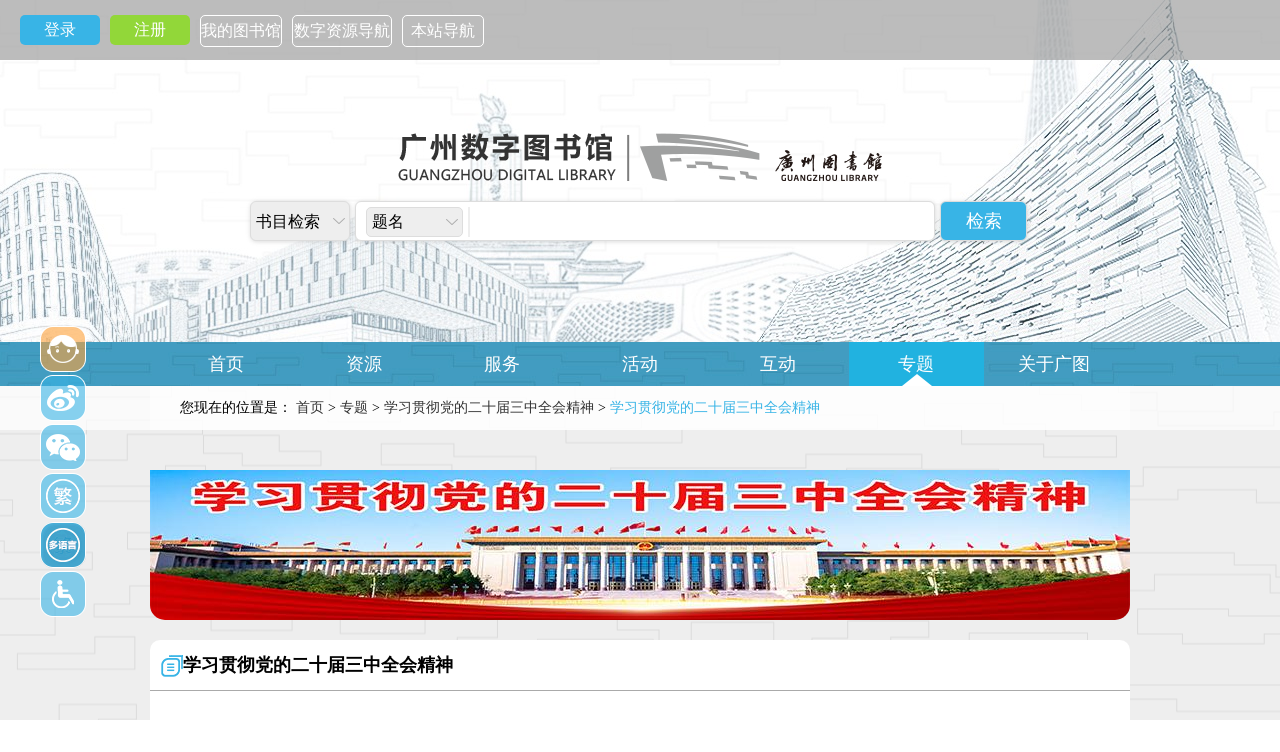

--- FILE ---
content_type: text/html;charset=UTF-8
request_url: https://www.gzlib.org.cn/esd/199885.jhtml
body_size: 51851
content:
<!DOCTYPE html PUBLIC "-//W3C//DTD XHTML 1.0 Transitional//EN" "http://www.w3.org/TR/xhtml1/DTD/xhtml1-transitional.dtd">
<html xmlns="http://www.w3.org/1999/xhtml">
<head>
<meta http-equiv="X-UA-Compatible" content="IE=edge,chrome=1"/>
<meta name="wap-font-scale" content="no"/>
<meta http-equiv="Content-Type" content="text/html; charset=utf-8" />
<meta name="description" content="广图" />
<meta name="keywords" content="广图" />
<title>广州图书馆·学习贯彻党的二十届三中全会精神·习近平在二十届中共中央政治局常委同中外记者见面时的讲话金句</title>
<link rel="stylesheet" type="text/css" href="/r/cms/www/lasttemp/js/My97DatePicker/skin/WdatePicker.css"/>
<link rel="stylesheet" type="text/css" href="/r/cms/www/lasttemp/css/site_global.css?4052507572"/>
<link rel="stylesheet" type="text/css" href="/r/cms/www/lasttemp/css/pages.css" id="pagesheet"/>
<!-- 开发人员调整的个别样式 -->
<link rel="stylesheet" type="text/css" href="/r/cms/www/lasttemp/css/few_pages.css"/>
<link rel="icon" href="/r/cms/www/t_logo.ico" type="image/x-icon"/>

<script type="text/javascript" src="/r/cms/jquery.js" ></script> 
<!-- 弹窗窗口插件js -->
<script type="text/javascript" src="/r/cms/www/lasttemp/js/zDrag.js"></script>
<script type="text/javascript" src="/r/cms/www/lasttemp/js/zDialog.js"></script>
<!-- 前台请求js -->
<script type="text/javascript" src="/r/cms/front.js" ></script>
<!-- 列表数据加载中的效果 -->
<script type="text/javascript" src="/r/cms/jquery.blockUI.js" ></script> 
<!-- 共用的js -->
<script type="text/javascript" src="/r/cms/www/lasttemp/js/common.js"></script>
<script type="text/javascript" src="/r/cms/www/lasttemp/js/My97DatePicker/WdatePicker.js"></script>
<script type="text/javascript" src="/r/cms/www/lasttemp/js/plugin/placeholder/jquery.placeholder.min.js"></script>

<!--[if lt IE 11]>
<style type="text/css">
.phcolor{ color:#999;}
</style>
<script type="text/javascript">
$(function(){  

  //判断浏览器是否支持placeholder属性
  supportPlaceholder='placeholder'in document.createElement('textarea'),

  placeholder=function(input){

    var text = input.attr('placeholder'),
    inp_val=input.val(),
    defaultValue = input.defaultValue;

    if(!defaultValue&&!inp_val){

      input.val(text).addClass("phcolor");
    }

    input.focus(function(){

      if(input.val() == text){
  
        $(this).val("");
      }
    });

 
    input.blur(function(){

      if(input.val() == ""){
      
        $(this).val(text).addClass("phcolor");
      }
    });

    //输入的字符不为灰色
    input.keydown(function(){
 
      $(this).removeClass("phcolor");
    });
  };

  //当浏览器不支持placeholder属性时，调用placeholder函数
  if(!supportPlaceholder){

    $('textarea').each(function(){

      text = $(this).attr("placeholder");
		placeholder($(this));
      
    });
  }

});
$(function(){  

  //判断浏览器是否支持placeholder属性
  supportPlaceholder='placeholder'in document.createElement('input'),

  placeholder=function(input){

    var text = input.attr('placeholder'),
    inp_val=input.val(),
    defaultValue = input.defaultValue;

    if(!defaultValue&&!inp_val){

      input.val(text).addClass("phcolor");
    }

    input.focus(function(){

      if(input.val() == text){
  
        $(this).val("");
      }
    });

 
    input.blur(function(){

      if(input.val() == ""){
      
        $(this).val(text).addClass("phcolor");
      }
    });

    //输入的字符不为灰色
    input.keydown(function(){
 
      $(this).removeClass("phcolor");
    });
  };

  //当浏览器不支持placeholder属性时，调用placeholder函数
  if(!supportPlaceholder){

    $('input').each(function(){

      text = $(this).attr("placeholder");

      if($(this).attr("type") == "text"){

        placeholder($(this));
      }
    });
  }

});
</script>
<![endif]-->
<!-- 捕获键盘事件跳转到无障碍工具条  -->

<!-- 退出登录 --> 
<script type="text/javascript">
$(function(){
	document.onkeydown = function(e){ 
	    var ev = document.all ? window.event : e;
	    if(ev.keyCode==13) {
	    	var q = $("input[name=q]").val();
			if(q){
				$("#sb2").click();
				var url = $("#sb2").attr("href");
				if(url){
					window.open(url);
				}
			}
	     }else if(event .altKey&&event.shiftKey&&event.keyCode==81){
	 		window.location.href='/wca.jspx';
	 	}
	}
	if(top.location != location){  
		var w = $(window);
		var ww = w.width();
		if(ww>1180){
			resetnav(100);	
		}else if(ww>1124 && ww<1180){
			resetnav(80);		
		}else if(ww<=1124 && ww>720){
			resetnav(70);	
		}
		$(".login_area").css({"width":"424px"});
		$(".login_box a").each(function(index,element){
			if("资源通道" == $(this).text()){
				$(this).css({"width":"100px"});
			}
		});
		$(".channel_nav .nav-lv1 li a").each(function(index,element){
			if("关于我们" == $(this).text()){
				$(this).css({"width":"144px"});
			}
		});
		$(".search").css({"width":"818px"});
		$(".dabiaoti").css({"line-height":"46px"});
		$(".txt span").css({"line-height":"28px"});
		$("#divselect ul").css({"width":"134px"});
		$("#divselect").css({"width":"140px"});
		$(".submit_btn").css({"line-height":"20px"});
		$("#FooterMT").css({"width":"368px","right":"-7px"});
		$("#FooterMT a").css({"height":"30px"});
		$("#dayeventback").css({"width":"100px","height":"30px"});
		
		$(".channel-list-style1 div a").each(function(index,element){
			if("下载" == $(this).text()){
				$(this).parent().css({"width":"80px"});
			}
		});
	} 
	$('#logout_top').click(function () {
		var isCliced = $("#logout_top").attr("disabled");
		if("" == isCliced || null == isCliced || typeof(isCliced) =="undefinded"){
			location="/logout.jspx?returnUrl=https%3A%2F%2Fwww.gzlib.org.cn%2Fesd%2F199885.jhtml";
		}
		$("#logout_top").attr({"disabled":"disabled"});
		setTimeout("cleargd",50000);
	});
	if(''&& ''&& ''=='reader'){
		opacbook('https%3A%2F%2Fwww.gzlib.org.cn%2Fesd%2F199885.jhtml','smjsopac','http://opac.gzlib.org.cn/opac/index/advance');
	}
});
function resetnav(width){
	$(".top_nav_link a").each(function(index,element){
		if("关于我们" == $(this).text()){
			$(this).css({"width":"134px"});
		}else{
			$(this).css({"width":width+"px"});
		}
	});
}
	
function cleargd(){
	$("#logout_top").removeAttr("disabled");
}
</script>

<script type="text/javascript"> 
$(function() {
 	Cms.siteFlow("", location.href, document.referrer,1,"visitotal");
	$.cookie("_site_id_cookie","1",{path: '' });
	 var user = "";
	if(""!=user && user!=null && typeof(user)!="undefinded"){
		countUnreadMsg();
		setTimeout( "countUnreadMsg() ",1000*60*10); 
	} 
});
function countUnreadMsg(){
	 $.get("/member/message_countUnreadMsg.jspx", {
		}, function(data) {
			if(data.result){
				if(data.count == 0){
					$(".headnum").hide();
				}else if(data.count > 0 && data.count < 100){
					$(".headnum").show();
				 	$(".headnum").html(""+data.count+"");
				}else{
					$(".headnum").show();
					$(".headnum").html("99+");
				}
			}else{
				alert("请先登录");
			}
		}, "json");
	 setTimeout( "countUnreadMsg() ",1000*60*10);    
}
<!-- 搜索热搜 -->
/*$(function(){
	$.ajax({
		url:"/resource/getIndexHotSearch.jspx",
		data:{channelId:820,orderBy:22,pageSize:10},
		success:function(date){
			$("input[name='q']").attr("placeholder","热搜：《"+date.bookname+"》");
		}
	});
});*/
function opacbook(location,id,url){
	var res=false;
	$.ajax({
		url:"/index/logintoken.jspx",
		type:"post",
		async : false,
		data:{location:location,code:"zh_CN",targetUrl:url},
		success:function(data){
			if(""!=data && data != null && typeof(data) !="undefinded"){
				var state = data.state;
				if(state == 0 || state == 1) {
					$("#"+id).attr("href",data.url);
					if(state == 0){
						$("#"+id).attr("target","_self");
					}else if(state == 1){
						$("#"+id).attr("target","_blank");
					}
					res=true;
				}
			}
		}
	}); 
	return res;
}
function searchChinese(location,q,callno,id,isOpaclogin){
	q =stripscript(stripscript(q,"[．·，：\\[\\]【】。]"," ")," ","%2B");
	var nurl = "http://opac.gzlib.org.cn/opac/search?searchWay0=title&q0="+ easyUTF8(q) +"&searchSource=reader&logical0=AND&searchWay1=callno&q1="+callno+"&logical1=AND&sortWay=score&sortOrder=desc&rows=10&hasholding=1";
	//var url = "http://opac.gzlib.org.cn/opac/search?searchWay=title&q="+easyUTF8(q)+"&view=&searchSource=reader&booktype=&scWay=dim&marcformat=&sortWay=callno_sort&sortOrder=asc&startPubdate=&endPubdate=&rows=10&hasholding=1&curlibcode=GT";
	if(isOpaclogin){
		nurl = "http://opac.gzlib.org.cn/opac/search?searchWay0=callno%26q0=" +callno+ "%26searchSource=reader%26logical0=AND%26searchWay1=title%26logical1=AND%26sortWay=score%26sortOrder=desc%26rows=10%26hasholding=1%26q1="+ easyUTF8(q);
		return opacbook(location,id,nurl);
	}else{
		$("#"+id).attr("href",nurl);
	}
}
function seacheDetailUrl(location,nurl,id,isOpaclogin){
	if(isOpaclogin){
		return opacbook(location,id,nurl);
	}else{
		$("#"+id).attr("href",nurl);
	}
}
function stripscript(s,str,tg) 
{ 
var pattern = new RegExp(str) 
var rs = ""; 
for (var i = 0; i < s.length; i++) { 
rs = rs+s.substr(i, 1).replace(pattern, tg); 
} 
return rs; 
} 
function logintoken(location,code){
	var keyword = $("input[name=q]").val();
	var hotsearch = $("input[name=hotsearch]").val();
	if(hotsearch != keyword){
	if(""!=keyword&&keyword!=null&&typeof(keyword)!="undefined"){
		var searchType = $("#inputselect").val();
		if("" !=searchType&&searchType !=null && typeof(searchType)!="undefinded"){
			if(searchType == "0"){
				var keywordtype = $("#inputselect1").val();
				var targetUrl ="https://opac.gzlib.org.cn/opac/search?hasholding=1%26curlibcode=GT%26searchWay="+keywordtype+"%26q="+easyUTF8(keyword); 
				var res=false;
				$.ajax({
					url:"/index/logintoken.jspx",
					type:"post",
					async : false,
					data:{location:location,code:code,targetUrl:targetUrl},
					success:function(data){
						if(""!=data && data != null && typeof(data) !="undefinded"){
							var state = data.state;
							if(state == 0 || state == 1) {
								$("#sb2").attr("href",data.url);
								if(state == 0){
									$("#sb2").attr("target","_self");
								}else if(state == 1){
									$("#sb2").attr("target","_blank");
								}
								res=true;
							}
						}
					}
				}); 
				return res;
			}
		}
	}
	}
	return false;
}


</script>

<!--eWebEditor插件-->
<script type="text/javascript"  src="/ewebeditor/ewebeditor.js"> </script><script type="text/javascript">

$(function() {
	var contentid='199885';
	if(!contentid){
		contentid=$("#viewcontentid").val();
	}
	Cms.viewCount("",contentid);
	Cms.collectexist('',contentid,'cancelSpan','comfirmSpan');
});

</script>
</head>
<body>
  <!-- 顶部导航条 -->
<script type="text/javascript">
	//滚动后导航固定
	$(function() {
		$(window).scroll(function() {
			height = $(window).scrollTop();
			if (height > 374) {
				$('#nav2').show().css("position", "fixed");
				$('#nav1').hide();
			} else {
				$('#nav1').show();
				$('#nav2').hide();
			};
		});
	});
	
	function renew(location){
		Cms.pageSiteLink('','https://www.gzlib.org.cn/esd/199885.jhtml','续借','网页头部的续借按钮');
	}
	function memberIndex(location){
		Cms.pageSiteLink('','http://www.gzlib.gov.cn/member/index.jspx','个人中心','读者访客登录后的点击个人中心链接数统计');
	}
	
	function logintoken(location){
		var keyword = $("input[name=q]").val();
		if(""!=keyword&&keyword!=null&&typeof(keyword)!="undefined"){
			var searchType = $("#inputselect").val();
			if("" !=searchType&&searchType !=null && typeof(searchType)!="undefinded"){
				if(searchType == "0"){
					var keywordtype = $("#inputselect1").val();
					var targetUrl ="http://opac.gzlib.org.cn/opac/search?hasholding=1%26curlibcode=GT%26searchWay="+keywordtype+"%26q="+easyUTF8(keyword); 
					var res=false;
					$.ajax({
						url:"/index/logintoken.jspx",
						type:"post",
						async : false,
						data:{location:location,code:"zh_CN",targetUrl:targetUrl},
						success:function(data){
							if(""!=data && data != null && typeof(data) !="undefinded"){
								var state = data.state;
								if(state == 0 || state == 1) {
									$("#sb2").attr("href",data.url);
									if(state == 0){
										$("#sb2").attr("target","_self");
									}else if(state == 1){
										$("#sb2").attr("target","_blank");
									}
									res=true;
								}
							}
						}
					}); 
					return res;
				}
			}
		}
		return false;
	}
	function openDialogs(title,htmlStr,isAutoClose){
		var dlg=new Dialog();//定义Dialog对象
		dlg.Model=true;
		dlg.AutoClose=isAutoClose;
		dlg.Width=350;//定义长度
		dlg.Height=100;
		dlg.OKEvent=function(){
			dlg.close();
		};
		dlg.Title=title;
		dlg.InnerHtml=htmlStr;
		dlg.show();
		
	}
	$(function(){
		$.ajax({
			url:"/index/checkClientIp.jspx",
			
			success:function(data){
				changeUrlByIp(data.flag);
			}
		}); 
	})

	function changeUrlByIp(flag){
		 if(flag){
			 $("#kkjs").attr("href","http://muse.gzlib.org.cn:8000/muse/servlet/MusePeer?action=logon&errorTemplate=logon/gzlib/index.html&image2.x=174&image2.y=15&locale=&parameterName0=wwwAuthID&parameterName1=wwwAuthPwd&parameterValue0=trans&parameterValue1=&useProperties=false&userID=gzlib&userPwd=gzlib");
				
			 $("#frontmap a").each(function(){
					changenIp($(this));
			 });
			 $("#nav-lv1 a").each(function(){
				 changenIp($(this));
			 });
		}else{
			//$("#kkjs").attr("href","http://resource.gzlib.gov.cn:8890/dipsDataSys/muse.jsp");
			
			$("#frontmap a").each(function(){
				changewIp($(this));
				
			});
			$("#nav-lv1 a").each(function(){
				changewIp($(this));
			});
		}
	}
	function changewIp(v){
		var url = v.attr("href");
		if(url.indexOf("10.0.14.26") > -1){
			var url2 = url.replace("10.0.14.26","www.gzlib.gov.cn:8080");
			v.attr("href",url2);
		}
		/* if(url.indexOf("10.0.14.20") > -1){
			var url3 = url.replace("10.0.14.20","video.gzlib.gov.cn");
			v.attr("href",url3);
		} */
	}
	function changenIp(v){
		var url = v.attr("href");
		if(url.indexOf("www.gzlib.gov.cn:8080") > -1){
			var url2 = url.replace("www.gzlib.gov.cn:8080","10.0.14.26");
			v.attr("href",url2);
		}
	/* 	if(url.indexOf("video.gzlib.gov.cn") > -1){
			var url3 = url.replace("video.gzlib.gov.cn","10.0.14.20");
			v.attr("href",url3);
		} */
	}
	
	//我的图书馆声明提示弹窗
	function openDialogisAgreeMember(title,htmlStr,okUrl){
		Cms.pageSiteLink('','https://www.gzlib.org.cn/esd/199885.jhtml','我的图书馆','我的图书馆');
		var dlg=new Dialog();//定义Dialog对象
		dlg.Model=true;
		var widthv = document.body.clientWidth / 2;
		dlg.Width=widthv;//定义长度
		dlg.Height=260;
		dlg.Title="阅读声明";
		dlg.InnerHtml="<table width='100%'>"+
		"<tr>"+
		"<td class='dialogCont' style='text-align:left;line-height: inherit;'>"+
		"<p style='text-align: center;font-weight: bold; font-size: large;'>《广州图书馆电子资源使用管理办法》</p><br/>"+
		"1.广州图书馆电子资源的合法用户必须是持有本馆有效读者证读者或到馆读者。<br/>"+
		"2.合法用户在使用本馆电子资源时，应遵守法律、法规和本馆有关规定，并遵循合理使用的原则。不得非为个人阅读目的下载本馆电子资源，不得将本馆电子资源的合法使用权限或账号提供给他人使用，不得以私设代理的方式向非合法用户提供本馆电子资源，不得使用迅雷、flashget、电驴等网络下载工具批量下载或多线程下载图书馆购买的电子资源，不得连续、系统、集中、批量地进行下载、浏览及检索数据库等操作。电子资源下载行为均视为读者证持有人的本人行为。<br/>"+
		"3.合法用户如违反上述规定，本馆将有权停止其使用电子资源的权限，情节严重的将注销其读者证并追究其相关法律责任。<br/>"+
		"4. 本办法由广州图书馆负责解释。<br/>"+
		"</td>"+
		"</tr>"+
		"</table>";
		dlg.OKEvent=function(){
			dlg.close();
			location.href="https://opac.gzlib.org.cn:443/opac/special/toOpac";
		}
		dlg.CancelEvent=function(){
			dlg.close();
		}
		dlg.show();
		dlg.okButton.value="同意";
		dlg.cancelButton.value="不同意";
	};
	//资源通道版权声明提示弹窗
	function openDialogisAgreeTop(title,htmlStr,okUrl){
		Cms.pageSiteLink('','https://www.gzlib.org.cn/esd/199885.jhtml','资源通道','首页头部的资源通道按钮');
		var dlg=new Dialog();//定义Dialog对象
		dlg.Model=true;
		var widthv = document.body.clientWidth / 2;
		dlg.Width=widthv;//定义长度
		dlg.Height=260;
		dlg.Title="阅读声明";
		dlg.InnerHtml="<table width='100%'>"+
		"<tr>"+
		"<td class='dialogCont' style='text-align:left;line-height: inherit;'>"+
		"<p style='text-align: center;font-weight: bold; font-size: large;'>《广州图书馆电子资源使用管理办法》</p><br/>"+
		"1.广州图书馆电子资源的合法用户必须是持有本馆有效读者证读者或到馆读者。<br/>"+
		"2.合法用户在使用本馆电子资源时，应遵守法律、法规和本馆有关规定，并遵循合理使用的原则。不得非为个人阅读目的下载本馆电子资源，不得将本馆电子资源的合法使用权限或账号提供给他人使用，不得以私设代理的方式向非合法用户提供本馆电子资源，不得使用迅雷、flashget、电驴等网络下载工具批量下载或多线程下载图书馆购买的电子资源，不得连续、系统、集中、批量地进行下载、浏览及检索数据库等操作。电子资源下载行为均视为读者证持有人的本人行为。<br/>"+
		"3.合法用户如违反上述规定，本馆将有权停止其使用电子资源的权限，情节严重的将注销其读者证并追究其相关法律责任。<br/>"+
		"4. 本办法由广州图书馆负责解释。<br/>"+
		"</td>"+
		"</tr>"+
		"</table>";
		dlg.OKEvent=function(){
			dlg.close();
			location.href="https://resource3.gzlib.org.cn/por/login_psw.csp";
		}
		dlg.CancelEvent=function(){
			dlg.close();
			//history.go(-1);
			//location.href="/myWorksCkkj.jhtml";
			
		}
		dlg.show();
		dlg.okButton.value="同意";
		dlg.cancelButton.value="不同意";
	};
</script>

<div class="header" id="nav1" style="position: fixed;" >
     <!-- 登录按钮区域 -->
     <div class="login_area">
         <!-- 登录提示 -->
         <div class="login_box">
                		<a href="/login1.jspx?returnUrl=https%3A%2F%2Fwww.gzlib.org.cn%2Fesd%2F199885.jhtml&locale=zh_CN" onclick="Cms.pageSiteLink('','https://www.gzlib.org.cn/esd/199885.jhtml','登录','网页头部的登录按钮2');" title="登录" class="newicon ni-login">登录</a> 
                <!--<a href="javascript:;" class="newicon ni-login">登录</a> -->
                <a href="javascript:;" id="reg" class="newicon showreg-btn ni-reg" onclick="Cms.pageSiteLink('','https://www.gzlib.org.cn/esd/199885.jhtml','注册','网页头部的注册按钮');" title="注册">注册</a> 
                
                <a style="display:none;" href="/member/loanRenew.jspx" id="renew" onclick="return renew('https%3A%2F%2Fwww.gzlib.org.cn%2Fesd%2F199885.jhtml');" title="续借"  class="newicon ni-xu">续借</a> 
                <a style="display:none;" href="javascript:;" title="资源通道" onclick="openDialogisAgreeTop(1,1,1);" class="newicon ni-xu">资源通道</a> 
               		<a href="/login1.jspx?returnUrl=https%3A%2F%2Fwww.gzlib.org.cn%2Fesd%2F199885.jhtml&locale=zh_CN" onclick="Cms.pageSiteLink('','https://www.gzlib.org.cn/esd/199885.jhtml','我的图书馆','我的图书馆');" title="我的图书馆" class="newicon ni-xu">我的图书馆</a> 
            	<a href="/digitalresources.jhtml" onclick="Cms.pageSiteLink('','https://www.gzlib.org.cn/digitalresources.jhtml','数字资源导航','首页数字资源导航');" title="数字资源导航" class="newicon ni-xu" style="width: 98px;">数字资源导航</a>
                <a href="/frontMap.jspx" title="本站导航" onclick="Cms.pageSiteLink('','https://www.gzlib.org.cn/esd/199885.jhtml','本站导航','首页头部的本站导航按钮');" target="_blank" class="newicon ni-xu">本站导航</a>
                <div class="top-reg" id="bothreg" style="display: none;">
                    <a href="http://opac.gzlib.org.cn/opac/reader/register" class="top-reg-ol" target="_blank" title="在线注册"></a>
                    <a href="/register.jspx" target="_blank" class="top-reg-guest" title="访客注册"></a>
                </div>
            </div>
         <!-- 登录提示end -->
     </div>
     <!-- 登录按钮区域 end -->
</div>

  <div class="header" id="nav2" style="display: none;">
        <!-- 登录按钮区域 -->
        <div class="login_area">
            <!-- 登录提示 -->
            <div class="login_box">
               		 <a href="/login1.jspx?returnUrl=https%3A%2F%2Fwww.gzlib.org.cn%2Fesd%2F199885.jhtml&locale=zh_CN" onclick="Cms.pageSiteLink('','https://www.gzlib.org.cn/esd/199885.jhtml','登录','网页头部的登录按钮');" title="登录" class="newicon ni-login">登录</a> 
                <!--<a href="javascript:;" class="newicon ni-login">登录</a> -->
                <a href="javascript:;" id="reg" class="newicon showreg-btn ni-reg" onclick="Cms.pageSiteLink('','https://www.gzlib.org.cn/esd/199885.jhtml','注册','网页头部的注册按钮');" title="注册">注册</a> 
                
                <a style="display:none;" href="/member/loanRenew.jspx" id="renew" onclick="return renew('https%3A%2F%2Fwww.gzlib.org.cn%2Fesd%2F199885.jhtml');" title="续借"  class="newicon ni-xu" style="text-decoration: none;">续借</a>
				<a style="display:none;" href="javascript:;" title="资源通道" onclick="openDialogisAgreeTop(1,1,1);" class="newicon ni-xu" style="text-decoration: none;">资源通道</a>
				<a href="javascript:;" alt="我的图书馆" title="我的图书馆" onclick="openDialogisAgreeMember(1,1,1);" class="newicon ni-xu" style="text-decoration: none;">我的图书馆</a>
				<a href="/digitalresources.jhtml" onclick="Cms.pageSiteLink('','https://www.gzlib.org.cn/digitalresources.jhtml','数字资源导航','首页数字资源导航');" title="数字资源导航" class="newicon ni-xu" style="width: 98px;">数字资源导航</a>
				<a href="/frontMap.jspx" title="本站导航" onclick="Cms.pageSiteLink('','https://www.gzlib.org.cn/esd/199885.jhtml','本站导航','首页头部的本站导航按钮');" target="_blank" class="newicon ni-xu">本站导航</a>
                 
                <div class="top-reg" id="bothreg" style="display: none;">
                    <a href="http://opac.gzlib.org.cn/opac/reader/register" class="top-reg-ol" target="_blank" title="在线注册"></a>
                    <a href="/register.jspx" target="_blank" class="top-reg-guest" title="访客注册"></a>
                </div>
            </div>
            <!-- 登录提示end -->
        </div>
        <!-- 登录按钮区域 end -->
        
        <!-- 顶部导航按钮 -->
        <div class="top_nav" style="position: absolute;right: 0;">
            <a id="navtoggleBtn" href="javascript:;" class="toggle_nav_btn"></a>
            <div class="top_nav_link">
                        <a href="https://www.gzlib.org.cn:443/" title="首页" alt="首页"  target="_self">首页</a>
                        <a href="/digitalresources.jhtml" title="资源" alt="资源"   target="_self">资源</a>
                        <a href="/opentime/index.jhtml" title="服务" alt="服务"   target="_self">服务</a>
                        <a href="/hdActForecast/index.jhtml" title="活动" alt="活动"   target="_self">活动</a>
                        <a href="/hudbookname/index.jhtml" title="互动" alt="互动"   target="_self">互动</a>
                        <a href="https://www.gzlib.org.cn/xxgcddesd/index.jhtml" title="专题" alt="专题"  class="active"  target="_self">专题</a>
                        <a href="/aboutlib/index.jhtml" title="关于广图" alt="关于广图"   target="_self">关于广图</a>
            </div>
        </div>  
    </div>  <!-- 顶部导航end -->

    <!-- 内容 -->
    <div class="pagecontent">

  <!-- 栏目头部 -->
        <div class="channel-header">
            <!-- 搜索 -->
                <div id="search" class="search_box ">
                    <div class="logo_box">
                        <img src="/r/cms/www/lasttemp/images/index/logo.png" alt="logo">
                    </div>
                    <!-- 搜索form -->
                    <div class="search clearfix">
                        
                        <div id="divselect" class="_divselect book_check">
                            <div>书目检索</div>
                             <ul>
                                <li><a href="javascript:;" title="书目检索" selectid="0" id="smjs">书目检索</a></li>
                                <li><a onclick="Cms.pageSiteLink('','https://www.gzlib.org.cn/esd/199885.jhtml','跨库检索','首页跨库检索');" href="https://muse.gzlib.org.cn:8000/docs/search" id="kkjs" title="跨库检索" target="_blank" selectid="1">跨库检索</a></li>
                                <li><a href="javascript:;" title="站内搜索" selectid="2">站内搜索</a></li>
                            </ul>
                            <input name="" type="hidden" value="0" id="inputselect" />
                        </div>
                        <div class="form_group">
                            <!--说明value 0=书目检索 1=跨库检索 2=站内搜索-->
                            <div id="divselect1" class="_divselect title_check">
                                <div>题名</div>
                                 <ul>
                                    <li><a href="javascript:;" title="题名" selectid="title">题名</a></li>
                                    <li><a href="javascript:;" title="任意词" selectid="marc">任意词</a></li>
                                    <li><a href="javascript:;" title="ISBN/ISSN" selectid="isbn">ISBN/ISSN</a></li>
                                    <li><a href="javascript:;" title="著者" selectid="author">著者</a></li>
                                    <li><a href="javascript:;" title="主题" selectid="subject">主题</a></li>
                                    <li><a href="javascript:;" title="分类号" selectid="class">分类号</a></li>
                                    <li><a href="javascript:;" title="出版社" selectid="publish">出版社</a></li>
                                    <li><a href="javascript:;" title="索书号" selectid="callno">索书号</a></li>
                                </ul>
                            </div>
                            <input name="" type="hidden" value="title" id="inputselect1" />
                            <span class="split"></span>
                            <input
                            id="q"  name="q" class="keyword" data-value=""  placeholder="" type="text" />
                            <!--<i class="icon"></i>-->
                            <form action="/search.jspx" method="post" id="qFrom">
							   <input type="hidden" name="queryq" value=""  />
							   <input type="hidden" name="hotsearch" value=""  />
							</form>
                        </div>
                        <input class="submit_btn" type="button" onclick="checkSousoType();" value="检索"/>
                        <a id="sb2"   class="submit_btn2" onclick="checkSousoType();"></a>
                    </div>
                    <!-- 搜索form end -->

                    <!-- 滚动公告 -->
                    <!-- <div class="scroll_news">
                        <div class="news_list">
                            <a href="#">“触碰光明 融合社会”非视觉摄影学员作品展览</a>
                        </div>
                        <a href="#" class="more_link">更多&nbsp;〉〉</a>    
                    </div> -->
                    <!-- 滚动公告end -->
                </div>
                <!-- 搜索end -->
        </div>
        <!-- 栏目头部 end -->

        <!-- 导航条 如果部分页面不属于栏目,则导航单独在该页面写,不然面包屑比较难控制-->
        <div class="channel_nav">
            <ul id="nav-lv1" class="nav-lv1">
                 <li ><a href="https://www.gzlib.org.cn:443/" title="首页" alt="首页" target="_self">首页</a></li>
					   			<li >
						    		<a href="/digitalresources.jhtml" onclick="channelVeiw('90')"; title="资源" alt="资源"  target="_self">资源</a>
						    		<ul>
						    						<li><a href="/erbook/index.jhtml"   target="_self">实体资源</a></li>
						    						<li><a href="https://www.gzlib.org.cn:443/digitalresources.jhtml"   target="_self">数字资源导航</a></li>
						    						<li><a href="/newlibrary/index.jhtml"   target="_self">资源推荐</a></li>
						    						<li><a href="http://opac.gzlib.org.cn/opac/index/advance"onclick="channelVeiw('1393')";   target="_blank">书目检索</a></li>
						    						<li><a href="https://muse.gzlib.org.cn:8000/docs/search"onclick="channelVeiw('5663')";   target="_blank">跨库检索</a></li>
						    						<li><a href="https://www.gzlib.org.cn:443/downloadArea/index.jhtml"   target="_self">下载专区</a></li>
						            </ul>
					    		</li>
					   			<li >
						    		<a href="/opentime/index.jhtml"  title="服务" alt="服务"  target="_self">服务</a>
						    		<ul>
						    						<li><a href="/opentime/index.jhtml"   target="_self">服务指南</a></li>
						    						<li><a href="/findConsultRe/index.jhtml"   target="_self">参考咨询</a></li>
						    						<li><a href="/servactivForec/index.jhtml"   target="_self">多元文化</a></li>
						    						<li><a href="/dfactforecast/index.jhtml"   target="_self">地方人文</a></li>
						    						<li><a href="/svcCysjHdyg/index.jhtml"   target="_self">创意设计</a></li>
						    						<li><a href="/childSite/index.jhtml"   target="_blank">少儿服务</a></li>
						    						<li><a href="/rrgdffzn/index.jhtml"   target="_self">视障服务</a></li>
						    						<li><a href="/ysSvcNotice/index.jhtml"   target="_self">延伸服务</a></li>
						    						<li><a href="/jlpzjjj/index.jhtml"   target="_self">纪录片</a></li>
						    						<li><a href="https://www.gzlib.org.cn:443/onlineExhibit/index.jhtml"   target="_self">在线展览</a></li>
						    						<li><a href="https://opac.gzlib.org.cn/opac/reader/login?returnUrl=/reader/space"onclick="channelVeiw('5520')";   target="_self">送书上门</a></li>
						    						<li><a href="https://www.gzlib.org.cn:443/cjmtc/index.jhtml"   target="_self">问题与帮助</a></li>
						            </ul>
					    		</li>
					   			<li >
						    		<a href="/hdActForecast/index.jhtml"  title="活动" alt="活动"  target="_self">活动</a>
						    		<ul>
						    						<li><a href="https://www.gzlib.org.cn:443/hdActForecast.jhtml"   target="_self">活动预告</a></li>
						    						<li><a href="https://www.gzlib.org.cn:443/hdActReport/index.jhtml"   target="_self">活动报道</a></li>
						    						<li><a href="https://www.gzlib.org.cn:443/program/index.jhtml"   target="_self">活动品牌</a></li>
						            </ul>
					    		</li>
					   			<li >
						    		<a href="/hudbookname/index.jhtml"  title="互动" alt="互动"  target="_self">互动</a>
						    		<ul>
														<li><a id="wdlmember" href="/login1.jspx?returnUrl=https://www.gzlib.org.cn/member/guessYouLike.jspx&locale=zh_CN" target="_blank">我的空间</a></li>
						    						<li><a href="https://www.gzlib.org.cn:443/hudreaderrecom.jhtml"   target="_self">读者荐购</a></li>
						    						<li><a href="http://www.gzlib.org.cn/hudbookname/index.jhtml"   target="_self">赠书</a></li>
						    						<li><a href="https://venue.gzlib.org.cn/irms/web/index.html"onclick="channelVeiw('225')";   target="_blank">场地预约</a></li>
						    						<li><a href="https://volun.gzlib.org.cn/tworker/ssologin"onclick="channelVeiw('226')";   target="_blank">广图志愿者</a></li>
						    						<li><a href="https://www.gzlib.org.cn:443/hudresur.jhtml"   target="_self">读者调查</a></li>
						    						<li><a href="/guestBook/index.jhtml"   target="_self">读者留言</a></li>
						    						<li><a href="https://www.gzlib.org.cn:443/contactus/index.jhtml"   target="_self">联系我们</a></li>
						    						<li><a href="https://www.gzlib.org.cn:443/dzwyh/index.jhtml"   target="_self">读者委员会</a></li>
						            </ul>
					    		</li>
					   			<li  class="active">
						    		<a href="https://www.gzlib.org.cn/xxgcddesd/index.jhtml"  title="专题" alt="专题"  target="_self">专题</a>
						    		<ul>
						    						<li><a href="https://www.gzlib.org.cn:443/xxgcddesshi/index.jhtml"   target="_self">学习贯彻党的二十届四中全会精神</a></li>
						    						<li><a href="https://www.gzlib.org.cn:443/xxgcddesd/index.jhtml"   class="active" target="_self">学习贯彻党的二十届三中全会精神</a></li>
						    						<li><a href="https://www.gzlib.org.cn:443/zhutijiaoyu/index.jhtml"   target="_self">主题教育</a></li>
						    						<li><a href="https://www.gzlib.org.cn:443/gzlibssn/index.jhtml"   target="_self">广州图书馆40年</a></li>
						    						<li><a href="https://www.gzlib.org.cn:443/xrgczybxgdjs/index.jhtml"   target="_self">深入贯彻中央八项规定精神学习教育</a></li>
						    						<li><a href="https://www.gzlib.org.cn:443/djyd/index.jhtml"   target="_self">党建园地</a></li>
						            </ul>
					    		</li>
					   			<li >
						    		<a href="/aboutlib/index.jhtml"  title="关于广图" alt="关于广图"  target="_self">关于广图</a>
						    		<ul>
						    						<li><a href="https://www.gzlib.org.cn:443/aboutlib/index.jhtml"   target="_self">广图概况</a></li>
						    						<li><a href="https://www.gzlib.org.cn:443/histlEvolution/index.jhtml"   target="_self">历史沿革</a></li>
						    						<li><a href="https://www.gzlib.org.cn:443/setup/index.jhtml"   target="_self">机构设置</a></li>
						    						<li><a href="https://www.gzlib.org.cn:443/bunotice/index.jhtml"   target="_self">广图公告</a></li>
						    						<li><a href="https://www.gzlib.org.cn:443/ztPublicLibAffairs/index.jhtml"   target="_self">馆务公开</a></li>
						    						<li><a href="https://www.gzlib.org.cn:443/gygtgtzc/index.jhtml"   target="_self">广图章程</a></li>
						    						<li><a href="https://www.gzlib.org.cn:443/devplan1/index.jhtml"   target="_self">发展规划</a></li>
						    						<li><a href="https://www.gzlib.org.cn:443/yearProject/index.jhtml"   target="_self">年度计划</a></li>
						    						<li><a href="https://www.gzlib.org.cn:443/gzlibYearReport/index.jhtml"   target="_self">广图年报</a></li>
						    						<li><a href="https://www.gzlib.org.cn:443/statistics/index.jhtml"   target="_self">统计数字</a></li>
						    						<li><a href="https://www.gzlib.org.cn:443/cwgs/index.jhtml"   target="_self">财务公示</a></li>
						    						<li><a href="https://www.gzlib.org.cn:443/gzlibcom/index.jhtml"   target="_self">广图通讯</a></li>
						    						<li><a href="http://www.gzlib.org.cn/society/index.jspx"onclick="channelVeiw('1992')";   target="_blank">广图学会</a></li>
						    						<li><a href="https://www.gzlib.org.cn:443/gygtlsh/index.jhtml"   target="_self">理事会</a></li>
						            </ul>
					    		</li>
				
            </ul>
            <div id="lv2box" class="nav-lv2">
                <div class="scrollNav">
                    <a id="n_left" href="javascript:;" class="nav_left">△</a>
                    <div id="navslv2" class="nav-box">
                        <ul class="nav-menu-scroll">
							
                        </ul>
                       
                    </div>
                    <a id="n_right" href="javascript:;" class="nav_right">▽</a>
                </div>
                
            </div>

            <!-- 面包屑 -->
           
            <div class="nav-breadcrumb">
		        <div class="w960">
		            <div class="breadcrumb">
		            	您现在的位置是： <a href="https://www.gzlib.org.cn:443/">首页</a> 
							  	 &gt; <a href='https://www.gzlib.org.cn/xxgcddesd/index.jhtml' target='_self' style="color: #333">专题</a>
							  	 &gt; <a href='https://www.gzlib.org.cn:443/xxgcddesd/index.jhtml' target='_self' style="color: #333">学习贯彻党的二十届三中全会精神</a>
							  								  	&gt; <span style="color: #38b4e6">学习贯彻党的二十届三中全会精神</span> 
		            </div>
		        </div>
		     </div>
		     
            <!-- 面包屑END -->
        </div>
        <!-- 导航条end -->
 <!-- 侧边导航 -->
    <div id="sidebox" class="side_box">
        <div id="sicons" class="sicons">
          <a href="/childSite/index.jhtml" target="_blank" onclick="Cms.pageSiteLink('','https://www.gzlib.org.cn/esd/199885.jhtml','少儿版','侧边导航的少儿版按钮');" class="sicon si-1" alt="少儿版" title="少儿版"></a>
            <!-- <a href="javascript:;" class="sicon si-2" alt="移动版" title="移动版"></a>
            <div  class="sicon si-3" title="微博">
                <div class="wb-box">
                    <a href="http://t.qq.com/gzlib-cn" onclick="Cms.pageSiteLink('','https://www.gzlib.org.cn/esd/199885.jhtml','腾讯微博','侧边导航的腾讯微博按钮');" target="_blank"  title="腾讯微博"></a>
                    
                </div>
            </div> -->
			<a href="http://weibo.com/gzlib" onclick="Cms.pageSiteLink('','https://www.gzlib.org.cn/esd/199885.jhtml','新浪微博','侧边导航的新浪微博按钮');" target="_blank" class="sicon si-3" title="新浪微博" alt="新浪微博"></a>
            <div class="sicon si-4" alt="微信" title="微信">
                <div class="side-qr">
                    <img src="/r/cms/www/lasttemp/images/qr.jpg" onclick="__qrCode(),Cms.pageSiteLink('','https://www.gzlib.org.cn/esd/199885.jhtml','微信二维码','侧边导航的微信二维码图片');" alt="微信二维码" />  
                </div>
            </div>
               <input id="gb2big5"  type="hidden" value="繁"/>
            <a    id="gb2big52" onclick="Cms.pageSiteLink('','https://www.gzlib.org.cn/esd/199885.jhtml','繁体中文版','首页侧边导航的繁体中文版按钮');" target="_blank" class="siconft" alt="繁体中文版" title="繁体中文版"></a>
            <a    style="display: none;"   id="gb2big51" onclick="Cms.pageSiteLink('','https://www.gzlib.org.cn/esd/199885.jhtml','简体中文版','首页侧边导航的简体中文版按钮');" target="_blank" class="siconjt" alt="简体中文版" title="简体中文版"></a>
			<div class="si-lan" alt="多语言" title="多语言">
                <div class="side-qr-lan">
                	<a href="/english/index.jhtml" onclick="Cms.pageSiteLink('','https://www.gzlib.org.cn/esd/199885.jhtml','英文版','首页侧边导航的英文版按钮');" target="_blank" class="siconenglish" alt="英文版" title="英文版"></a> 
                    <a href="/Japan/index.jhtml" onclick="Cms.pageSiteLink('','https://www.gzlib.org.cn/esd/199885.jhtml','日语版','首页侧边导航的日语版按钮');" target="_blank" class="siconja" alt="日语版" title="日语版"></a>
            		<a href="/French/index.jhtml" onclick="Cms.pageSiteLink('','https://www.gzlib.org.cn/esd/199885.jhtml','法语版','首页侧边导航的法语版按钮');" target="_blank" class="siconfrench" alt="法语版" title="法语版"></a>
					<a href="/Russia/index.jhtml" onclick="Cms.pageSiteLink('','https://www.gzlib.org.cn/esd/199885.jhtml','俄语版','首页侧边导航的俄语版按钮');" target="_blank" class="siconrussia" alt="俄语版" title="俄语版"></a>            
                </div>
            </div>
            <a style="display: none;" href="/gtapp.jspx" onclick="Cms.pageSiteLink('','https://www.gzlib.org.cn/esd/199885.jhtml','手机APP','侧边导航的手机APP按钮');" target="_blank" class="sicon si-6" alt="手机APP" title="手机APP"></a>
           <a href="/wca.jspx" onclick="Cms.pageSiteLink('','https://www.gzlib.org.cn/esd/199885.jhtml','无障碍工具条','侧边导航的无障碍工具条按钮');" id="wza" class="sicon si-7" alt="无障碍工具条" title="无障碍工具条"></a>
        </div>
        <!-- <a id="sidetoggle" href="javascript:;"></a> -->
    </div>
    <!-- 侧边导航end -->   
    
     <script type="text/javascript">
 function channelVeiw(channelId){
		
		$.ajax({
			url:"/channel_view.jspx",
			type:"get",
			async : false,
			data:{channelId:channelId},
			success:function(data){
				
			}
		}); 
	}
</script> 
        <!-- 栏目内容 -->
        <div class="channel_content">
        	
        	<div class="channel-img">
            	<img src="/u/cms/www/202408/14154508pr48.jpg" onerror="this.src='/r/cms/www/no_picture1.png'" alt="暂无图片"/>
            </div>

            <div class="channels">
                <div class="channel-title">
                    <i class="c-icon c-toptic">&nbsp;</i>
                    <label>学习贯彻党的二十届三中全会精神</label>

                   
                </div>
                <div class="channel-detail">

                    <div class="channel-box">
                    
                    	<!-- 内容页主体 -->
                        <div class="content gzlib-txt-content" >
                            <div class="neirong">
                                <div class="dabiaoti">习近平在二十届中共中央政治局常委同中外记者见面时的讲话金句</div>
                                <div class="zhushi">
					            		发布时间：2022-10-28 16:53:05<br/>
					            	
					     				来源：新华社微博
					     			
                                </div>
                                
                                
                                <div class="txt">
										<p style="text-align: center;"><img src="/u/cms/www/20221028/20221028165038785.jpg" style="width:400px;height:580px;" border="0"><br>
</p>
<p style="text-align: center;"><img src="/u/cms/www/20221028/20221028165058946.jpg" style="width:400px;height:580px;" border="0"><br>
</p>
<p style="text-align: center;"><img src="/u/cms/www/20221028/20221028165113622.jpg" style="width:400px;height:580px;" border="0"><br>
</p>
<p style="text-align: center;"><img src="/u/cms/www/20221028/20221028165130720.jpg" style="width:400px;height:580px;" border="0"><br>
</p>
<p style="text-align: center;"><img src="/u/cms/www/20221028/20221028165147259.jpg" style="width:400px;height:580px;" border="0"><br>
</p>
<p style="text-align: center;"><img src="/u/cms/www/20221028/20221028165216876.jpg" style="width:400px;height:580px;" border="0"><br>
</p>
<p style="text-align: center;"><img src="/u/cms/www/20221028/20221028165232518.jpg" style="width:400px;height:580px;" border="0"><br>
</p>
<p style="text-align: center;"><img src="/u/cms/www/20221028/20221028165246914.jpg" style="width:400px;height:580px;" border="0"><br>
</p>
<p style="text-align: center;"><img src="/u/cms/www/20221028/20221028165301652.jpg" style="width:400px;height:580px;" border="0"><br>
</p>
<!-- 附件列表 -->
                                </div>
                                  <div style="text-align: center;"><div class="collected" >
							</div></div>
                                <div style="clear: both;"></div>
                                <div class="row no-gutter mar-50">
                                    <div class="fhlb col-66">
                                        <div class="fl">
												<p class="textoverflow">
	                                                <span>上一条：</span>
	                                                <a href="https://www.gzlib.org.cn:443/esd/199886.jhtml" class="red">党的二十大报告全文</a>
	                                            </p>
											
												<p class="textoverflow">
	                                                <span>下一条：</span>
	                                                <a href="https://www.gzlib.org.cn:443/esd/199884.jhtml"  class="red">中共二十届一中全会公报</a>
	                                            </p>
                                        </div>
                                    </div>
                                     
                                    <div class="col-33">
                                        <div align="right" style="padding:14px 0">
                                            <input class="user-sub" type="button" value="关闭窗口" style="width:100px" onclick="javascript:window.close();" />
                                            <input class="user-sub" type="button" value="返回列表页" style="width:100px;margin-right:0" onclick="javascript:location.href='https://www.gzlib.org.cn:443/esd/index.jhtml'" />
                                        </div>
                                    </div>
                                    
                                </div>
                                
                            </div>

                        </div>
                        <!-- 内容页主体 -->
                    	
                    </div>
                </div>
            </div>
        </div>
        <!-- 栏目内容end -->

    </div>
    <!-- 内容end -->


	<!-- 底部 -->
<!-- <script type="text/javascript">document.write(unescape("%3Cspan id='_ideConac' %3E%3C/span%3E%3Cscript src='http://dcs.conac.cn/js/20/296/0000/40702126/CA202960000407021260003.js'  type='text/javascript'%3E%3C/script%3E"));</script> -->
<script type="text/javascript">var cnzz_protocol = (("https:" == document.location.protocol) ? " https://" : " http://");document.write(unescape("%3Cspan id='cnzz_stat_icon_1261180831'%3E%3C/span%3E%3Cscript src='" + cnzz_protocol + "s95.cnzz.com/z_stat.php%3Fid%3D1261180831' type='text/javascript'%3E%3C/script%3E"));</script>
<script type="text/javascript">
$(function(){
	  $.ajax({
	url:"/gywm/getFooterMsg.jspx",
	data:{siteId:1,editionId:1},
	timeout:30000,
	dataType:"json",
	success:function(data){
		var address = data.company.address;
		if(""!=address && address!=null && typeof(address)!="undefinded"){
			$("#address").html(address);
		}
		var website = data.company.website;
		if(""!=website && website!=null && typeof(website)!="undefinded"){
			$("#website").html(website);
		}
		var zipcode = data.company.zipcode;
		if(""!=zipcode && zipcode!=null && typeof(zipcode)!="undefinded"){
			$("#zipcode").html(zipcode);
		}
		var contact = data.company.contact;
		if(""!=contact && contact!=null && typeof(contact)!="undefinded"){
			$("#contact").html(contact);
		}
		var email = data.company.email;
		if(""!=email && email!=null && typeof(email)!="undefinded"){
			$("#email").html(email);
		}
		var fax = data.company.fax;
		if(""!=fax && fax!=null && typeof(fax)!="undefinded"){
			$("#fax").html(fax);
		}
		var cover = data.company.cover;
		if(""!=cover && cover!=null && typeof(cover)!="undefinded"){
			$("#cover7").attr("src",cover);
		}
		var description = data.company.description;
		if(""!=description && description!=null && typeof(description)!="undefinded"){
			$("#description7").html(description);
		}
	}
});  
	 $("#cnzz_stat_icon_1261180831").hide();
	 $("#_ideConac").hide();
});
</script>
<!-- 底部 -->
<div id="footer" class="footer wzadefsize">
   	<a id="" class="footer-tips"></a>
   	<a id="footer-tips" href="/frontMap.jspx" target="_blank" title="本站导航" class="uptotop"></a>
       <div class="content">
           <div class="lib-info">
               <div class="lib-table clearfix">
               		
                       <div class="t">地址：</div>
                       <div class="c" id="address">广州市珠江东路4号</div>
                       <div class="t">邮编：</div>
                       <div class="c" id="zipcode">510623</div>
                       <div class="t">网址：</div>
                       <div class="c" id="website">www.gzlib.gov.cn</div>
                   	   <div class="t">总机：</div>
                       <div class="c" id="contact">(020)83836666</div>
                       <div class="t">邮箱：</div>
                       <div class="c" id="email">dzyj@gzlib.org.cn</div>
                       <div class="t">传真：</div>
                       <div class="c" id="fax">(020)83340290</div>
               </div>
           </div>

           <!-- 友情链接 -->
           <div class="friend-link">
               

               <a href="https://beian.miit.gov.cn/#/Integrated/recordQuery" target="_blank" class="f_link flnk-l" alt="广东省通信管理局" title="广东省通信管理局" style="background-image:url(/r/cms/www/lasttemp/images/lv2/yqlj-1.jpg) "></a>
               
               <a href="http://www.gzjd.gov.cn/gzjdw/jmhd/index.shtml" target="_blank" class="f_link flnk-r" alt="广州网络警察报警平台" title="广州网络警察报警平台" style="background-image:url(/r/cms/www/lasttemp/images/lv2/yqlj-4.jpg) "></a>
				<a href="//bszs.conac.cn/sitename?method=show&amp;id=3EA1FD96FFAD4CFEE053022819AC422A" target="_blank" style="position: absolute;left: 101%;top: -43px;"><img id="imgConac" vspace="0" hspace="0" border="0" src="//dcs.conac.cn/image/blue.png" data-bd-imgshare-binded="1"></a>
               <div class="copy-info">
                   <p>版权所有©广州图书馆</p>
                   <p><a target="_blank" href="http://www.beian.gov.cn/portal/registerSystemInfo?recordcode=44010602008391" style="display:inline-block;text-decoration:none;height:20px;line-height:20px;">
                   			<img src="/r/cms/www/lasttemp/images/lv2/batb.png" />
                   			<span style="position: relative;top: -4px;left: 4px;">粤公网安备44010602008391号</span>
                   	  </a>
		 			</p>
                   <p><label id="visitotal"></label></p>
                   <!-- <div style="display: none;"><script src="http://v1.cnzz.com/stat.php?id=1371344&web_id=1371344" language="JavaScript"></script></div> -->
               </div>
           </div>
       
       </div>
</div>
<style>
.footer .lib-info .lib-table .t, .footer .lib-info .lib-table .c{
	height:auto;
	}
.footer .lib-info .lib-table .t ins, .footer .lib-info .lib-table .c ins{
	line-height:2em;
	height:auto;
	white-space:normal;
	}
.footer .lib-info{
	max-width:630px;
	}
</style>
<!-- 底部end -->
	<script  type="text/javascript" src="/r/cms/gb2big5.js" ></script>    <!-- 底部end -->
    
</body>
</html>


--- FILE ---
content_type: text/css
request_url: https://www.gzlib.org.cn/r/cms/www/lasttemp/css/pages.css
body_size: 104886
content:
/* 二级页面 */
/* 页头 */
/* 布局 */
body {
  font-size: 14px;
  min-width: 1000px;
}
body,
input,
button,
select,
textarea {
  font: 14px/1.5 Tahoma, 'Microsoft Yahei', 'Simsun';
  /* color: #022C80; */
}
/* 注册按钮 */
.showreg-btn {
  position: relative;
  display: block;
  width: 70px;
  height: 30px;
  text-align: center;
  color: #fff;
  text-decoration: none;
  margin-top: 7px;
  margin-right: 10px;
  float: left;
}
.showreg-btn .regbtns {
  position: absolute;
  top: 40px;
  left: 0;
  width: 300px;
  border-radius: 8px;
  background-color: #fff;
}
.reg-mask {
  z-index: 3;
  position: fixed;
  top: 0;
  left: 0;
  width: 100%;
  height: 100%;
  background: rgba(0, 0, 0, 0.7);
}
.reg-link2 {
  display: block;
  border-radius: 4px;
  width: 128px!important;
  text-align: center;
  margin: 10px!important;
  color: #fff;
  float: left;
}
.online-reg {
  background-color: #38b4e6;
}
.guest-reg {
  background-color: #92d739;
}
._i-24h {
  padding-left: 20px;
  background: url(../images/index/icon/24h.png) no-repeat center center;
}
._i-guest {
  padding-left: 20px;
  background: url(../images/index/icon/guest.png) no-repeat center center;
}
._1 {
  position: absolute;
  left: 0px;
  top: 0px;
  width: 306px;
  height: 100px;
  z-index: 22;
}
._24h {
  font-size: 6px;
  font-family: "Microsoft YaHei";
  color: #ffffff;
  line-height: 1.2;
  position: absolute;
  left: 38.656px;
  top: 50.4px;
  z-index: 20;
}
.top-reg {
  width: 306px;
  height: 100px;
  background: url("../images/lv2/top-reg.png") no-repeat center center;
  position: absolute;
  top: 50px;
  left: 120px;
  z-index: 111;
}
.top-reg-ol {
  display: block;
  position: absolute;
  left: 18px;
  top: 34px;
  margin: 0!important;
  width: 128px!important;
  height: 40px!important;
  background: url("../images/lv2/reg-ol.png") no-repeat center center;
}
.top-reg-guest {
  display: block;
  position: absolute;
  left: 160px;
  top: 33px;
  margin: 0!important;
  width: 128px!important;
  height: 41px!important;
  background: url("../images/lv2/reg-guest.png") no-repeat center center;
}
.top-reg-ol2 {
  text-align: center;
  color: #fff;
  line-height: 40px;
  position: absolute;
  border-radius: 5px;
  left: 18px;
  top: 34px;
  margin: 0!important;
  width: 128px!important;
  height: 40px!important;
  background: #38b4e6;
  display: block;
  white-space: nowrap;
  overflow: hidden;
  -o-text-overflow: ellipsis;
  text-overflow: ellipsis;
}
.top-reg-guest2 {
  text-align: center;
  color: #fff;
  line-height: 40px;
  position: absolute;
  border-radius: 5px;
  left: 160px;
  top: 33px;
  margin: 0!important;
  width: 128px!important;
  height: 41px!important;
  background: #92d739;
  display: block;
  white-space: nowrap;
  overflow: hidden;
  -o-text-overflow: ellipsis;
  text-overflow: ellipsis;
}
/* 注册按钮 */
.header {
  position: absolute;
  background: url(../images/lv2/topnav.png) repeat center center;
  width: 100%;
  height: 60px;
  top: 0;
  left: 0;
  z-index: 12;
}
.login_area {
  padding-left: 40px;
  position: relative;
  float: left;
  color: #fff;
}
.login_area .login_box a {
  display: block;
  width: 70px;
  height: 30px;
  text-align: center;
  color: #fff;
  text-decoration: none;
  margin-top: 15px;
  margin-right: 10px;
  float: left;
  cursor: pointer;
}
.login_area .newicon {
  line-height: 30px;
  font-size: 16px;
}
.login_area .ni-login {
  background-color: #38b4e6;
  border-radius: 5px;
}
.login_area .ni-reg {
  background-color: #92d739;
  border-radius: 5px;
}
.login_area .ni-xu {
  border: 1px solid #fff;
  border-radius: 5px;
}
.login_area .logined_box {
  line-height: 60px;
  font-size: 16px;
}
.login_area .logined_box span,
.login_area .logined_box a,
.login_area .logined_box img {
  float: left;
}
.login_area .logined_box .head_img {
  display: block;
  width: 30px;
  height: 30px;
  margin-top: 15px;
  margin-right: 10px;
  border-radius: 50%;
}
.login_area .logined_box span {
  margin-right: 30px;
}
.login_area .logined_box a {
  color: #fff;
  text-decoration: underline;
}
.top_nav {
  padding-right: 40px;
  float: right;
}
.top_nav .toggle_nav_btn {
  display: none;
}
.top_nav a {
  font-size: 16px;
  /* display:inline-block;
		_zoom:1;
		_display:inline; */
  display: block;
  float: left;
  width: 120px;
  color: #fff;
  line-height: 60px;
  text-align: center;
}
.top_nav a.active,
.top_nav a:hover {
  background-color: rgba(255, 255, 255, 0.3);
}
/* .side_box{
	position:absolute;
	left:40px;
	bottom:100px;
	z-index: 10;
	.sicon{
		display:block;
		width:46px;height:46px;
		background-image: url("../images/index/pc/side-nav.png");
		background-repeat: no-repeat;
		margin-bottom: 3px;
	}
	.si-1{
		background-position: 0 0;
	}
	.si-2{
		background-position: 0 -49px;
	}
	.si-3{
		background-position: 0 -98px;
	}
	.si-4{
		background-position: 0 -147px;
	}
	.si-5{
		background-position: 0 -196px;
	}
} */
body {
  background: url(../images/lv2/lv2bg.png) repeat center center;
}
.form_shadow {
  -webkit-box-shadow: 0.5px 0.866px 4px 0px rgba(170, 170, 170, 0.45);
  box-shadow: 0.5px 0.866px 4px 0px rgba(170, 170, 170, 0.45);
}
.inline_block {
  display: inline-block;
  *zoom: 1;
  *display: inline;
}
.absolute {
  position: absolute;
  display: block;
}
.pagecontent {
  width: 100%;
  margin: 0 auto;
  position: relative;
}
.fixed-table {
  table-layout: fixed;
  width: 100%;
}
.blue {
  color: #38b4e6;
}
.black2 {
  color: #3f3f3f;
}
.text-r {
  text-align: right;
}
.pr20 {
  padding-right: 20px;
}
.text-blue {
  color: #38b4e6;
}
.text-right {
  text-align: right;
}
.float-l {
  float: left;
}
.float-r {
  float: right;
}
.pdl-50 {
  padding-left: 50px;
}
.mar-50 {
  margin: 50px;
}
.textoverflow {
  display: block;
  white-space: nowrap;
  overflow: hidden;
  -o-text-overflow: ellipsis;
  text-overflow: ellipsis;
}
/* 滑动导航 */
.nav_left,
.nav_right {
  position: absolute;
  display: block;
  text-align: center;
  line-height: 44px;
  color: #38b4e6;
  width: 32px;
  height: 44px;
  top: 0;
  font-size: 24px;
  font-family: "宋体";
  font-weight: 900;
  line-height: 47px;
  font-size: 20px;
}
.nav_left:hover,
.nav_right:hover {
  background-color: #eaeaea;
}
.nav_left {
  left: 0;
}
.nav_right {
  right: 0;
}
#n_left {
  left: 948px;
  right: 0;
}
#n_right {
  top: 44px;
}
.nav-box {
  position: absolute;
  left: 32px;
  right: 32px;
  min-height: 44px;
  max-height: 88px;
  top: 0;
  white-space: nowrap;
  overflow: hidden;
}
.scrollNav {
  position: relative;
}
.nav-menu-scroll {
  position: absolute;
  left: 0;
}
.nav-menu-scroll li {
  float: none;
  display: inline-block;
  _zoom: 1;
  *display: inline;
}
#navslv2 .nav-menu-scroll li {
  float: left;
}
#navslv2 .nav-menu-scroll {
  top: 0;
  position: relative;
  width: 100%;
  display: block;
}
#navslv2 .nav-menu-scroll:after {
  content: "\0020";
  visibility: hidden;
  display: block;
  height: 0;
  clear: both;
}
.pape img {
  margin: 0px 10px -2px 10px;
}
.pape {
  text-align: center;
  font-size: 16px;
  padding-bottom: 15px;
  margin: 10px 0;
}
.sbtg {
  background-image: url(../images/yjrthy.fw.png);
  width: 20px;
  height: 20px;
  margin-left: 15px;
}
.sunjn {
  width: 51px;
  height: 22px;
  background-color: #3c89b7;
  color: #fff;
  margin-right: 8px;
}
.smlm {
  margin: 0;
  height: 22px;
  border: 1px solid #ddd;
  min-width: 41px;
  border-radius: 4px;
}
/* 测边栏 */
.side_box {
  position: fixed;
  left: 40px;
  z-index: 99;
}
.side_box .sicon {
  display: block;
  position: relative;
  width: 46px;
  height: 46px;
  background-image: url("../images/index/pc/side-nav2.png") !important;
  background-repeat: no-repeat;
  margin-bottom: 3px;
}
.side_box .siconjt {
  display: block;
  width: 46px;
  height: 46px;
  background-image: url("../images/index/pc/jian.png");
  background-repeat: no-repeat;
  margin-bottom: 3px;
  position: relative;
}
.side_box .siconft {
  display: block;
  width: 46px;
  height: 46px;
  background-image: url("../images/index/pc/fan.png");
  background-repeat: no-repeat;
  margin-bottom: 3px;
  position: relative;
}
.side_box .si-1 {
  background-position: 0 0;
}
.side_box .si-2 {
  background-position: 0 -49px;
}
.side_box .si-3 {
  background-position: 0 -98px;
}
.side_box .si-4 {
  background-position: 0 -147px;
}
.side_box .si-5 {
  background-position: 0 -196px;
}
.side_box .si-6 {
  background-position: 0 -245px;
}
.side_box .si-7 {
  background-position: 0 -294px;
}
.login_area .login_box a {
  display: block;
  width: 80px;
  height: 30px;
  text-align: center;
  color: #fff;
  text-decoration: none;
  margin-right: 10px;
  float: left;
}
.channel-header {
  width: 100%;
  height: 333px;
  position: relative;
  background: url(../images/lv2/header.jpg) no-repeat top center;
}
.channel-header .search_box {
  margin-top: -50px !important;
}
.channel_nav {
  width: 100%;
  margin: auto;
  margin-bottom: 20px;
  background: #fff;
  background: url(../images/lv2/nav.png) repeat;
}
.channel_nav .nav-lv1 {
  height: 44px;
  list-style: none;
  text-align: center;
  background: url(../images/lv2/nav.jpg) repeat center center;
}
.channel_nav .nav-lv1 li {
  display: inline-block;
  *display: inline;
  *zoom: 1;
}
.channel_nav .nav-lv1 li a {
  width: 135px;
  display: block;
  line-height: 44px;
  font-size: 18px;
  font-weight: 400;
  text-decoration: none;
  text-align: center;
  color: #fff;
}
.channel_nav .nav-lv1 li a:hover,
.channel_nav .nav-lv1 li a.active {
  background: #21b2e0 url(../images/lv2/nava.png) no-repeat bottom center;
}
.channel_nav .nav-lv1 li.active a {
  background: #21b2e0 url(../images/lv2/nava.png) no-repeat bottom center;
}
.channel_nav .nav-lv1 li ul {
  display: none;
}
.channel_nav .nav-lv2 {
  width: 980px;
  margin: auto;
  height: 44px;
  display: none;
  background: url(../images/lv2/nav2.png) repeat center center;
  position: relative;
  overflow: hidden;
}
.channel_nav .nav-lv2 .nav-box a {
  display: inline-block;
  *zoom: 1;
  *display: inline;
  min-width: 110px;
  padding: 0 10px;
  font-size: 16px;
  line-height: 44px;
  text-decoration: none;
  text-align: center;
  color: #7e7e7e;
}
.channel_nav .nav-lv2 .nav-box a:hover,
.channel_nav .nav-lv2 .nav-box a.active {
  color: #333;
  background-color: #d7f0fa;
}
.channel_nav .nav-breadcrumb {
  width: 980px;
  margin: auto;
  height: 44px;
  line-height: 44px;
  font-size: 14px;
  background: url(../images/lv2/nav2.png) repeat center center;
}
.channel_nav .nav-breadcrumb .breadcrumb {
  padding: 0 20px;
}
.channel_nav .nav-breadcrumb .breadcrumb a {
  color: #333;
}
.channel_nav .nav-breadcrumb .breadcrumb a:nth-last-child(1) {
  color: #38b4e6;
}
.channel_nav .w960 {
  width: 960px;
  margin: 0 auto;
}
.search_box {
  position: absolute;
  top: 50%;
  left: 50%;
  margin-left: -390px;
  margin-top: -110px;
  width: 780px;
}
.logo_box {
  text-align: center;
  margin-bottom: 10px;
}
.search {
  width: 780px;
  margin: 0 auto 20px;
  font-size: 16px;
  position: relative;
}
.book_check {
  width: 100px;
  height: 40px;
  box-sizing: border-box;
  display: block;
  float: left;
  line-height: 40px;
  padding: 0 5px;
  position: relative;
  background: #eee url("../images/index/pc/xlj.png") no-repeat center right;
  border: 1px solid #ddd;
  border-radius: 6px;
  -webkit-box-shadow: 0.5px 0.866px 4px 0px rgba(170, 170, 170, 0.45);
  box-shadow: 0.5px 0.866px 4px 0px rgba(170, 170, 170, 0.45);
}
.form_group {
  display: block;
  float: left;
  box-sizing: border-box;
  padding: 5px 10px;
  margin-left: 5px;
  background-color: #fff;
  margin-right: 5px;
  width: 580px;
  height: 40px;
  border: 1px solid #ddd;
  border-radius: 6px;
  -webkit-box-shadow: 0.5px 0.866px 4px 0px rgba(170, 170, 170, 0.45);
  box-shadow: 0.5px 0.866px 4px 0px rgba(170, 170, 170, 0.45);
}
.title_check {
  position: relative;
  display: block;
  float: left;
}
.title_check div {
  width: 90px;
  height: 28px;
  line-height: 28px;
  padding-left: 5px;
  background: #eee url("../images/index/pc/xlj.png") no-repeat center right;
  border: 1px solid #ddd;
  border-radius: 5px;
}
.keyword {
  background: none;
  width: 430px;
  height: 30px;
  line-height: 30px;
  font-size: 14px;
}
.submit_btn {
  display: block;
  float: left;
  box-sizing: border-box;
  font-size: 18px;
  outline: 0;
  border: 0;
  margin: 0;
  padding: 0;
  color: #fff;
  text-align: center;
  background-color: #38b4e6;
  width: 87px;
  height: 40px;
  border: 1px solid #ddd;
  border-radius: 6px;
  -webkit-box-shadow: 0.5px 0.866px 4px 0px rgba(170, 170, 170, 0.45);
  box-shadow: 0.5px 0.866px 4px 0px rgba(170, 170, 170, 0.45);
}
.submit_btn2 {
  opacity: 0;
  filter: alpha(opacity=0);
  display: block;
  float: left;
  position: absolute;
  right: 0;
  top: 0;
  z-index: 2;
  box-sizing: border-box;
  font-size: 18px;
  outline: 0;
  border: 0;
  margin: 0;
  padding: 0;
  color: #fff;
  text-align: center;
  width: 87px;
  height: 40px;
}
.split {
  display: block;
  height: 30px;
  width: 2px;
  margin-right: 15px;
  margin-left: 5px;
  float: left;
  background-color: #eee;
}
#divselect ul {
  width: 97px;
  border: 0px solid #333333;
  background-color: #F4F4F4;
  position: absolute;
  z-index: 20000;
  margin-top: 5px;
  display: none;
}
#divselect ul li {
  height: 34px;
  line-height: 34px;
}
#divselect ul li a {
  display: block;
  height: 34px;
  color: #666666;
  text-decoration: none;
  padding-left: 10px;
  padding-right: 10px;
  font-size: 14px;
}
#divselect ul li a:hover {
  background-color: #fff;
}
#divselect1 ul {
  width: 104px;
  border: 0px solid #333333;
  background-color: #F4F4F4;
  position: absolute;
  z-index: 20000;
  margin-top: 5px;
  display: none;
}
#divselect1 ul li {
  height: 34px;
  line-height: 34px;
}
#divselect1 ul li a {
  display: block;
  height: 34px;
  color: #666666;
  text-decoration: none;
  padding-left: 10px;
  padding-right: 10px;
  font-size: 14px;
}
#divselect1 ul li a:hover {
  background-color: #fff;
}
/*栏目布局 */
.relative {
  position: relative;
}
.text-center {
  text-align: center;
}
.pd-25 {
  padding: 25px;
}
.pdtb-5 {
  padding-bottom: 5px;
  padding-top: 5px;
}
.no-border-table tr,
.no-border-table td {
  border: 0 !important;
}
.no-border-table a {
  display: block;
}
.no-bg-btn {
  border: 0;
  background: none;
  outline: none;
  box-shadow: none;
}
.text-l {
  text-align: left !important;
}
.text-r {
  text-align: right;
}
.blue-btn {
  padding: 0 10px;
  border-radius: 3px;
  text-align: center;
  background: #38b4e6;
  color: #fff;
}
.blue-btn:hover {
  color: #f2f2f2;
}
.blue-btn2 {
  border-radius: 3px;
  text-align: center;
  line-height: 30px;
  width: 80px;
  font-size: 20px;
  display: block;
  background: #38b4e6;
  color: #fff;
}
.blue-btn2:hover {
  color: #f2f2f2;
}
.w910 {
  width: 910px;
  margin: auto;
}
.c-icon {
  float: left;
  font-size: 30px;
  padding-left: 25px;
  background-image: url(../images/lv2/icon/channel.png);
  background-repeat: no-repeat;
}
.c-fuwu {
  background-position: 7px 13px;
}
.c-huodong {
  background-position: 10px -47px;
}
.c-toptic {
  background-position: 10px -89px;
}
.c-hudong {
  margin-left: 5px;
  background: url(../images/lv2/icon/hand.png) no-repeat center;
}
.c-ziyuan {
  margin-left: 5px;
  background-image: url(../images/index/pc/group-icon.png);
  background-repeat: no-repeat;
  background-position: 0 -248px;
}
.c-nav {
  margin-left: 5px;
  background: url(../images/lv2/icon/nav.png) no-repeat center;
}
.c-libcity {
  margin-left: 5px;
  background: url(../images/lv2/icon/icon--city.png) no-repeat center;
}
.c-book {
  background-image: url(../images/index/icon/book2.png);
  background-repeat: no-repeat;
  background-position: 5px center;
}
.icon-search {
  background: url(../images/lv2/icon/search.gif) center center no-repeat;
}
.icon-enter {
  cursor: pointer;
  padding: 5px 0;
  text-indent: -9999px;
  padding-left: 22px;
  background: url(../images/lv2/icon/enter.gif) center center no-repeat;
}
.icon-enter2 {
  cursor: pointer;
  float: left;
  display: block;
  width: 30px;
  height: 50px;
  background: url(../images/lv2/icon/enter2-h.png) center center no-repeat;
}
.icon-enter2.action:hover {
  opacity: 0.8;
  filter: alpha(opacity=80);
  background: url(../images/lv2/icon/enter2-h.png) center center no-repeat;
}
.icon-enter3 {
  cursor: pointer;
  float: left;
  display: block;
  width: 30px;
  height: 50px;
  background: url(../images/lv2/icon/enter-h.png) center center no-repeat;
}
.icon-enter3.action:hover {
  opacity: 0.8;
  filter: alpha(opacity=80);
  background: url(../images/lv2/icon/enter-h.png) center center no-repeat;
}
.icon-search-link {
  float: right;
  margin-right: 20px;
  padding: 0 5px;
  position: relative;
  display: block;
  height: 45px;
  margin-top: 5px;
}
.icon-search-link .icon-search {
  /* padding-top: 5px; */
  width: 30px;
  height: 30px;
  padding-top: 10px;
  display: block;
  background: url(../images/lv2/icon/search.png) 0 10px no-repeat;
}
.icon-search-link.open {
  background-color: #38b4e6;
  border-radius: 5px 5px 0 0;
}
/* 三级菜单 */
.nav-lv3 {
  z-index: 3;
  float: right;
}
.nav-lv3 .enter-link {
  float: none;
}
.nav-lv3 .nav3next {
  float: left;
}
.nav-lv3 .nav3prev {
  float: left;
}
.nav-lv3 .nav-lv3-link {
  float: left;
  z-index: 3;
  list-style: none;
}
.nav-lv3 .nav-lv3-link li {
  margin: 0 5px;
  float: left;
  z-index: 3;
}
.nav-lv3 .nav-lv3-link li a {
  padding: 6px 6px;
  font-size: 16px;
}
.nav-lv3 .nav-lv3-link li.hasNode > a {
  background-image: url(../images/lv2/icon/sjx2.png);
  background-position: right center;
  background-repeat: no-repeat;
  padding-right: 14px;
}
.nav-lv3 .nav-lv3-link li.hasNode.active > a {
  background-image: url(../images/lv2/icon/sjx.png);
  padding-right: 17px;
}
.nav-lv3 .nav-lv3-link li.active > a {
  color: #fff;
  border-radius: 4px;
  background-color: #38b4e6;
}
.nav-lv3 .nav-lv3-link li ul {
  display: none;
}
.nav-lv3 .nav-lv3-link li.open ul {
  display: block;
}
.nav-lv3 .nav-lv3-link > li:nth-child(1n+5) {
  display: none;
}
/* 三级导航 */
.nav-lv3 {
  color: #333;
  padding-right: 15px;
  font-size: 16px;
}
/* 4级导航 */
.nav-lv4 {
  position: absolute;
  top: 45px;
  right: -60px;
  z-index: 3;
  border: 1px solid #ddd;
  background-color: #fff;
}
.nav-lv4 .nav-lv4-link {
  line-height: 40px;
}
.nav-lv4 .nav-lv4-link li {
  line-height: 40px;
  padding: 0!important;
  margin: 0!important;
  position: relative;
}
.nav-lv4 .nav-lv4-link li.active {
  background: #d7f0fa;
}
.nav-lv4 .nav-lv4-link li.active a {
  background: none;
  color: #333;
}
.nav-lv4 .nav-lv4-link li a {
  padding: 0!important;
  padding-left: 20px!important;
  padding-right: 20px!important;
  color: #7e7e7e;
  font-size: 16px;
  line-height: 40px;
  display: block;
}
.nav-lv4 .nav-lv4-link li:hover .nav-lv5 {
  display: block;
}
.nav-lv5 {
  display: none;
  border: 1px solid #bbb;
  position: absolute;
  width: 100%;
  background-color: #fff;
  text-align: center;
  top: 40px;
}
.nav-lv5 a {
  line-height: 30px;
  color: #333;
}
.nav-lv5 a.active {
  color: #38b4e6 !important;
}
.nav-lv5 a:hover {
  background-color: #d7f0fa!important;
}
.channel_content {
  width: 980px;
  margin: 0 auto 35px;
}
.channel_content_w {
  width: 100%;
  margin: 0 auto 35px;
}
.channel-detail {
  position: relative;
}
/* 另一个搜索 */
.channel-search {
  position: absolute;
  width: 100%;
  height: 68px;
  background-color: #38b4e6;
  z-index: 100;
  top: -1px;
  left: 0;
  display: none;
}
.channel-search.open {
  display: block;
}
.channel-search .submitSearch {
  -webkit-appearance: none;
  appearance: none;
  background-color: transparent;
  border-width: 0;
  color: #fff;
  cursor: pointer;
  display: table-cell;
  height: 54px;
  width: 54px;
  margin: 0 20px;
  background: url(../images/index/icon/search2.png) no-repeat center center;
  padding: 0;
  position: absolute;
  right: 21px;
  top: 7px;
}
.channel-search .channel-search-box {
  width: 800px;
  position: absolute;
  display: block;
  top: 0px;
  left: 25px;
}
.channel-search .channel-search-box .search-keyword-box {
  border-bottom: 1px solid #fff;
  height: 33px;
  margin-bottom: 5px;
}
.channel-search .search-keyword {
  background-color: #38b4e6;
  border: none!important;
  color: #fff;
  font-style: normal;
  letter-spacing: -0.8px;
  padding: 0!important;
  display: block;
  width: 100%;
  border-bottom: 1px solid #fff;
  line-height: 30px;
  height: 30px;
  font-size: 16px;
}
.channel-search .search-keyword:-moz-placeholder {
  color: #f2f2f2;
}
.channel-search .search-keyword::-moz-placeholder {
  color: #f2f2f2;
}
.channel-search .search-keyword:-ms-input-placeholder {
  color: #f2f2f2;
}
.channel-search .search-keyword::-webkit-input-placeholder {
  color: #f2f2f2;
}
.channel-search .search-type-box {
  height: 30px;
  line-height: 20px;
}
.channel-search .search-type-box .search-type-r {
  display: block;
  float: left;
  font-size: 14px;
  color: #fff;
  margin-right: 20px;
}
.channels {
  background: #fff;
  border-radius: 10px;
  position: relative;
}
.channel-title {
  height: 50px;
  font-size: 30px;
  line-height: 50px;
  border-bottom: 1px solid #aaa;
  position: relative;
  z-index: 1;
}
.channel-title label {
  font-size: 18px;
  float: left;
  display: block;
  font-family: "微软雅黑";
  font-weight: bold;
}
.channel-span {
  font-size: 18px;
  padding-left: 40px ;
  line-height: 50px;
}
.channel-noicon {
  padding-left: 15px;
}
.channel-more {
  float: right;
  color: #333;
  padding-right: 15px;
  font-size: 16px;
  text-decoration: none;
}
.channel-more:hover {
  color: #333;
}
.channel-tools {
  float: right;
  padding-right: 5px;
}
.channel-tools .vpn-link {
  color: #38b4e6;
  font-size: 16px;
  padding-left: 25px;
  background: url(../images/index/pc/left-icon.jpg) left center no-repeat;
}
.channel-tools ._split {
  float: right;
  background: url(../images/lv2/icon/split.gif) center center no-repeat;
}
/* 列表 */
.pd-l-20 {
  padding-left: 20px;
}
.ls-title {
  border-radius: 8px;
  background-color: #38b4e6;
  position: relative;
  height: 44px;
  line-height: 44px;
  font-size: 18px;
  color: #fff;
}
.ls-title .shuxian {
  background-color: #ffffff;
  position: absolute;
  left: 0px;
  top: 9px;
  width: 1px;
  height: 26px;
}
.ls-title-tr2,
.ls-title-tr1 {
  float: left;
  position: relative;
}
.ls-title-tr1 {
  width: 72%;
  *width: 71%;
}
.ls-title-tr2 {
  width: 14%;
  text-align: center;
  position: relative;
}
.channel-box {
  padding: 20px;
}
.pd-10 {
  padding: 10px 0;
}
.pdl-20 {
  padding-left: 20px;
}
.bottom-text {
  line-height: 25px;
}
/* 列表样式--服务 */
.channel-list-style1 {
  margin: 0 auto;
}
.channel-list-style1 .channel-content-list {
  list-style: none;
  display: block;
}
.channel-list-style1 .channel-content-list li {
  display: block;
  padding: 20px 0;
  border-bottom: 1px dashed #7e7e7e;
}
.channel-list-style1 .channel-content-list li .links-box {
  height: 25px;
}
.channel-list-style1 .channel-content-list li .links-box .ls-title-tr2,
.channel-list-style1 .channel-content-list li .links-box .ls-title-tr1 {
  height: 25px;
}
.channel-list-style1 .channel-content-list li .links-box .ls-title-tr1 p {
  width: 500px;
  line-height: 2em;
  display: block;
  white-space: nowrap;
  overflow: hidden;
  -o-text-overflow: ellipsis;
  text-overflow: ellipsis;
}
.channel-list-style1 .channel-content-list li h3 {
  font-size: 16px;
  line-height: 25px;
  color: #333;
  padding-left: 20px;
  background: url(../images/lv2/dian.gif) no-repeat 9px center;
  display: block;
  white-space: nowrap;
  overflow: hidden;
  -o-text-overflow: ellipsis;
  text-overflow: ellipsis;
}
.channel-list-style1 .channel-content-list li p {
  color: #aaaaaa;
  font-size: 14px;
}
/* 列表样式-服务 end */
.shuxian2 {
  background-color: #bbbbbb;
  position: absolute;
  left: 0px;
  top: -3px;
  width: 1px;
  height: 32px;
}
/* 列表样式--活动 */
.filter-list {
  padding: 0 10px;
}
.filter-list .filter-list1 {
  border-bottom: 1px dotted #333;
  height: 40px;
  list-style: none;
}
.filter-list .filter-list1 li {
  margin: 0 5px;
  float: left;
  line-height: 40px;
}
.filter-list .filter-list1 li a {
  padding: 6px 12px;
}
.filter-list .filter-list1 li.active > a {
  color: #fff;
  border-radius: 4px;
  background-color: #38b4e6;
}
.filter-list .filter-list1 li ul {
  display: none;
}
.filter-list .filter-list1 li.open ul {
  display: block;
}
.channel-list-style2 {
  margin: 0 auto;
}
.channel-list-style2 .ls-filter {
  border-radius: 8px;
  background-color: #f0f0f0;
  padding-bottom: 10px;
}
.channel-list-style2 .channel-content-list {
  list-style: none;
  display: block;
}
.yg2-list {
  list-style: none;
}
.yg2-list li {
  display: block;
  position: relative;
  padding: 15px 0;
  border-bottom: 1px dashed #aaa;
}
.yg2-list li .yg-detail {
  height: 64px;
}
.yg2-list li .yg-detail ._pv-img {
  position: absolute;
  display: block;
  width: 104px;
  left: 5px;
  background-color: #38b4e6;
  height: 64px;
  overflow: hidden;
  border: 1px solid #dedede;
  border-radius: 4px;
  text-align: center;
  vertical: center;
}
.yg2-list li .yg-detail ._pv-img img {
  display: block;
  width: 100%;
  height: 100%;
}
.yg2-list li .yg-detail .yg2-info {
  margin-left: 130px;
  margin-right: 270px;
}
.yg2-list li .yg-detail .yg2-info ._pv-title {
  display: block;
  margin-bottom: 10px;
}
.yg2-list li .yg-detail .yg2-info h3 {
  font-size: 18px;
  color: #333;
  line-height: 1.8em;
  padding-left: 20px;
  background: url(../images/lv2/dian.gif) no-repeat 9px center;
  display: block;
  white-space: nowrap;
  overflow: hidden;
  -o-text-overflow: ellipsis;
  text-overflow: ellipsis;
}
.yg2-list li .yg-detail .yg2-info .yg2-intro {
  color: #aaaaaa;
  font-size: 16px;
  display: block;
  white-space: nowrap;
  overflow: hidden;
  -o-text-overflow: ellipsis;
  text-overflow: ellipsis;
}
.yg2-list li .yg-detail .yg2-time {
  width: 250px;
  position: absolute;
  display: block;
  bottom: 15px;
  right: 5px;
  line-height: 1.6em;
  text-align: right;
}
/* 列表样式-活动 end */
/* 专题 */
/* 栏目图片 */
.channel-img {
  margin: 0 auto 20px;
  padding-top: 20px;
  border-radius: 15px;
  overflow: hidden;
}
.channel-img img {
  display: block;
  width: 100%;
}
/* 专题大列表 */
.channel-toptic-list {
  list-style: none;
}
.channel-toptic-list li {
  display: block;
}
.toptic-box .toptic-title {
  height: 40px;
  margin-bottom: 10px;
  border-bottom: 1px solid #aaa;
  line-height: 40px;
}
.toptic-box .toptic-title h3 {
  font-size: 22px;
  color: #333;
  font-weight: normal;
  float: left;
}
.toptic-box .toptic-content {
  position: relative;
  min-height: 240px;
}
.toptic-more {
  float: right;
  color: #333;
  padding-right: 15px;
  font-size: 18px;
  text-decoration: none;
}
.toptic-img {
  border-style: solid;
  border-width: 1px;
  border-color: #bbbbbb;
  border-radius: 6px;
  background-color: #aaa;
  position: absolute;
  left: 0;
  width: 362px;
  height: 222px;
  overflow: hidden;
}
.toptic-img img {
  display: block;
  width: 100%;
  height: 100%;
}
.toptic-list2 {
  margin-left: 380px;
  display: block;
}
.toptic-list2 ul {
  list-style: none;
}
.toptic-list2 ul li {
  margin-bottom: 0;
  border-bottom: 1px dotted #333;
}
.toptic-list2 ul li a {
  line-height: 44px;
  color: #333;
  font-size: 20px;
  padding-left: 20px;
  background: url(../images/lv2/dian.gif) no-repeat 9px center;
  display: block;
  white-space: nowrap;
  overflow: hidden;
  -o-text-overflow: ellipsis;
  text-overflow: ellipsis;
}
/* 专题END */
/*搜索下方筛选*/
.sx_box {
  border-top: 1px solid #EEEEEE;
  width: 94%;
  margin: 0px auto 0px auto;
  padding-top: 10px;
}
.sx_box ul {
  float: left;
  width: 33%;
  padding: 12px 0px 0px 0px;
  height: 30px;
}
.sx_box li {
  float: left;
  width: 33%;
  font-size: 14px;
  line-height: 160%;
  text-align: right;
  position: relative;
}
.sx_box li.input_box {
  width: 65%;
}
.sx_box input,
.sx_box select {
  float: left;
  font-size: 14px;
  padding: 5px;
  width: 94%;
}
.sx_box input {
  border: 1px solid #eee;
  margin-top: -3px;
}
.leftnav li ul {
  margin: 0;
  padding: 0 0 0 5px;
}
.leftnav li a {
  padding: 1px 3px 0 0;
  margin: 0;
  cursor: pointer;
  height: 17px;
  color: #fff;
  text-decoration: none;
  vertical-align: top;
  display: inline-block;
  font-size: 14px;
  font-weight: bold;
}
.leftnav li span {
  line-height: 16px;
  margin-right: 2px;
  margin-left: 10px;
}
.leftnav li span.button {
  line-height: 0;
  margin-left: 20px;
  width: 19px;
  height: 16px;
  display: inline-block;
  vertical-align: middle;
  border: 0 none;
  cursor: pointer;
  outline: none;
  background-color: transparent;
  background-repeat: no-repeat;
  background-attachment: scroll;
  background-image: url(../images/yywr.fw.png);
  *background-image: url(../images/yywr.fw.png);
}
.leftnav li span.button.ico_open {
  display: none;
}
.leftnav li span.button.ico_close {
  display: none;
}
.leftnav li span.button.ico_docu {
  display: none;
}
.leftnav li span.button.edit {
  display: none;
}
.leftnav li span.button.remove {
  display: none;
}
.leftnav li ul.line li {
  background: #F4F4F4;
  width: 214px;
}
.leftnav li ul.line li ul.line li {
  width: 208px;
}
.leftnav li ul.line li span.button {
  line-height: 0;
  margin-left: 34px;
  width: 16px;
  height: 16px;
  display: inline-block;
  vertical-align: middle;
  border: 0 none;
  cursor: pointer;
  outline: none;
  background-color: transparent;
  background-repeat: no-repeat;
  background-attachment: scroll;
  background-image: url(../images/jyxz.fw.png);
}
.leftnav li ul.line li a {
  color: #333;
  font-weight: normal;
}
.leftnav li ul.line li:hover {
  background-color: #fff;
  border: 1px solid #EEEEEE;
  margin-left: -5px;
  border-right: none;
}
.leftnav li ul.line li span.button.ico_open {
  display: none;
}
.leftnav li ul.line li span.button.ico_close {
  display: none;
}
.leftnav li ul.line li span.button.ico_docu {
  display: none;
}
.leftnav li ul.line li span.button.edit {
  display: none;
}
.leftnav li ul.line li span.button.remove {
  display: none;
}
/* 互动 */
.year-filter {
  height: 45px;
  margin-bottom: 20px;
}
.year-filter .nav_left,
.year-filter .nav_right {
  line-height: 45px;
  background-color: #cfcfcf;
  color: #fcfcfc;
  width: 32px;
  height: 45px;
  border-radius: 6px;
}
.year-filter .nav_left:hover,
.year-filter .nav_right:hover {
  background-color: #38b4e6;
}
.year-filter li {
  line-height: 45px;
  padding: 0 15px;
  color: #333;
  font-size: 16px;
  margin-left: 0px!important;
  cursor: pointer;
}
.year-filter li:nth-last-child(1) {
  margin-right: 20px;
}
.year-filter li.active {
  color: #ff7d09;
}
.book-name {
  font-size: 18px;
  line-height: 25px;
  color: #333;
  padding-left: 20px;
  display: block;
  white-space: nowrap;
  overflow: hidden;
  -o-text-overflow: ellipsis;
  text-overflow: ellipsis;
}
.black {
  font-size: 18px;
  color: #333;
}
/* 互动-订阅 */
.ls-h3 h3 {
  font-weight: bold;
  font-size: 20px;
  color: 333;
  line-height: 2em;
}
.xx {
  display: block;
  padding: 20px 0;
  border-bottom: 1px dashed #7e7e7e;
}
.pd-15 {
  padding: 15px 0 !important;
}
.h-auto {
  height: auto!important;
}
.check-type1 {
  width: 25px;
  height: 25px;
  border-radius: 3px;
}
.channel-sel-type1 {
  margin-left: 20px;
  width: 60%;
  height: 25px;
  border-radius: 3px;
}
.channel-input-type1 {
  margin-left: 20px;
  width: 60%;
  height: 25px;
  border-radius: 3px;
  padding: 0 10px ;
  font-size: 16px;
  border-width: 1px;
  border-color: #bbbbbb;
  border-style: solid;
  background-color: #f3f3f3;
}
.br1 {
  border-right: 1px solid #bbb;
}
.br2 {
  border-right: 1px solid #fff;
}
/* 我的订阅 */
.tab-filter-box {
  border-radius: 8px;
  background-color: #f0f0f0;
  margin: 0 auto;
  width: 940px;
}
.year-filter2 {
  height: 40px;
  margin-bottom: 10px;
}
.year-filter2 .nav_left,
.year-filter2 .nav_right {
  line-height: 40px;
  background-color: #cfcfcf;
  color: #fcfcfc;
  width: 32px;
  height: 40px;
  border-radius: 6px;
}
.year-filter2 .nav_left:hover,
.year-filter2 .nav_right:hover {
  background-color: #38b4e6;
}
.year-filter2 ul {
  padding: 0 25px;
}
.year-filter2 li {
  color: #333;
  margin-left: 22px ;
  margin-right: 22px ;
  margin-top: 4px ;
  cursor: pointer;
  min-width: 120px;
  line-height: 30px;
  font-size: 16px;
  text-align: center;
  white-space: nowrap;
  overflow: hidden;
  -o-text-overflow: ellipsis;
  text-overflow: ellipsis;
  border: 1px solid #aaa;
  border-radius: 5px;
}
.year-filter2 li:nth-last-child(1) {
  margin-right: 40px;
}
.year-filter2 li.active {
  color: #fff;
  background: url(../images/index/pc/active_bg.jpg) repeat;
  border: 1px solid #fff;
}
.tab-index a {
  cursor: pointer;
  min-width: 120px;
  line-height: 30px;
  font-size: 16px;
  text-align: center;
  display: block;
  float: left;
  margin-left: 10px;
  white-space: nowrap;
  overflow: hidden;
  -o-text-overflow: ellipsis;
  text-overflow: ellipsis;
  border: 1px solid #aaa;
  border-radius: 5px;
}
.tab-index a.active {
  color: #fff;
  background: url(../images/index/pc/active_bg.jpg) repeat;
  border: 1px solid #fff;
}
.tab-filter {
  padding: 10px;
}
.tab-filter .tab-index {
  padding-bottom: 10px;
  border-bottom: 1px dotted #bbb;
  margin-bottom: 15px;
}
.tab-filter .tab-contents {
  position: relative;
  height: 45px;
}
.tab-filter .tab-content {
  position: absolute;
  width: 100%;
  background-color: #f0f0f0;
  z-index: 1;
}
.tab-filter .tab-content.active {
  z-index: 2;
  display: block;
}
/* 馆情通讯 */
.tab-contents2 {
  height: 80px;
}
.tab-filter2 {
  padding: 5px;
}
.gray2 {
  font-size: 20px;
  line-height: 40px;
  padding-left: 5px;
  color: #bbb;
}
.year-filter3 {
  height: 45px;
  margin-bottom: 10px;
}
.year-filter3 .nav_left,
.year-filter3 .nav_right {
  line-height: 45px;
  background-color: #f0f0f0;
  color: #cfcfcf;
  width: 32px;
  height: 45px;
  border-radius: 6px;
}
.year-filter3 .nav_left:hover,
.year-filter3 .nav_right:hover {
  background-color: #f0f0f0;
  color: #38b4e6;
}
.year-filter3 li {
  line-height: 45px;
  padding: 0 15px;
  color: #333;
  font-size: 16px;
  margin-left: 0px!important;
  cursor: pointer;
}
.year-filter3 li:nth-last-child(1) {
  margin-right: 20px;
}
.year-filter3 li.active {
  color: #ff7d09;
}
.year-filter4 {
  height: 30px;
}
.year-filter4 .nav_left,
.year-filter4 .nav_right {
  line-height: 30px;
  background-color: #cfcfcf;
  color: #fcfcfc;
  width: 32px;
  height: 30px;
  border-radius: 6px;
}
.year-filter4 .nav_left:hover,
.year-filter4 .nav_right:hover {
  background-color: #38b4e6;
}
.year-filter4 li {
  line-height: 30px;
  padding: 0 16px;
  color: #333;
  font-size: 16px;
  margin-left: 0px!important;
  cursor: pointer;
}
.year-filter4 li:nth-last-child(1) {
  margin-right: 20px;
}
.year-filter4 li.active {
  color: #ff7d09;
}
/*馆详通讯*/
.page_r_r {
  display: none;
}
.pagebody_bg {
  background: url(../images/page_right_bg.gif) repeat-y right top;
}
.pagebody_bg .pagebody_right {
  width: 580px;
  padding-right: 160px;
  position: relative;
  margin-bottom: 30px;
}
.pagebody_bg .page_r_r {
  width: 128px;
  position: absolute;
  right: 6px;
  top: 74px;
  display: block;
}
.r_r_top {
  background: #fff;
  height: 64px;
  width: 140px;
  overflow: hidden;
  position: absolute;
  right: 0px;
  top: 0px;
}
.r_r_top a {
  width: 70px;
  height: 36px;
  line-height: 36px;
  padding-left: 10px;
  text-align: center;
  background: #F7F7F7 url(../images/r_r_bt.gif) no-repeat left top;
  font-size: 12px;
  color: #333;
  position: absolute;
  right: 0px;
  bottom: 0px;
}
.r_r_top a.close_ml {
  background-position: right bottom;
  padding-left: 0px;
  padding-right: 10px;
}
.pagebody_bg .page_r_r .r_r_top a:hover {
  text-decoration: none;
  color: #3C89B7;
}
.year_box {
  display: block;
  width: 100%;
  overflow: hidden;
}
.year_box li {
  float: left;
  height: 14px;
  padding-left: 7px;
  background: url(../images/year_box_bg.gif) no-repeat left top;
}
.year_box li span {
  float: left;
  height: 14px;
  line-height: 14px;
  white-space: nowrap;
  padding-right: 7px;
  background: url(../images/year_box_bg.gif) no-repeat right top;
  color: #fff;
  font-size: 12px;
}
.time_box {
  width: 100%;
  overflow: hidden;
  padding-bottom: 12px;
}
.time_box li {
  width: 100%;
  overflow: hidden;
  padding: 12px 0px 0px 0px;
}
.time_box li a {
  float: left;
  color: #333;
  font-size: 12px;
  width: 33%;
  text-align: center;
}
.time_box li a:hover {
  color: #3C89B7;
}
.ml_title {
  color: #38b4e6;
  width: 100%;
  text-align: center;
  line-height: 160%;
  font-size: 16px;
  font-weight: bold;
  padding: 25px 0px 12px 0px;
}
.ml_hqt_title {
  border-bottom: 1px dashed #ccc;
  padding: 0px 0px 10px 0px;
  font-size: 14px;
  margin-bottom: 26px;
  text-indent: 5px;
}
.ml_hqt_title span {
  float: right;
  padding-right: 5px;
}
.ml_item_box_out {
  width: 100%;
  overflow: hidden;
}
.ml_item_box {
  padding: 0px 0px 20px 0px;
  width: 100%;
  overflow: hidden;
}
.ml_item_box1 {
  padding: 20px 0px 20px 0px;
  width: 100%;
  overflow: hidden;
}
.ml_item {
  border-bottom: 1px dashed #CCCCCC;
  height: 40px;
  font-size: 14px;
  line-height: 40px;
  text-align: left;
  padding-left: 24px;
  background: url(../images/lv2/dian.gif) no-repeat 10px center;
  overflow: hidden;
}
.ml_item a {
  color: #333;
}
.ml_item a:hover {
  color: #3C89B7;
}
.pd_b_10 {
  padding-bottom: 10px;
}
.djl {
  text-align: center;
  padding-top: 15px;
}
.djl img {
  display: inline-block;
}
.content_title ul {
  position: relative;
}
.content_title li.title_icon {
  left: 0;
  background: #f5f8fc;
  border-left: 3px solid #38b4e6;
  width: 120px;
  height: 30px;
  font-size: 18px;
  line-height: 30px;
  color: #38b4e6;
}
.content_title li {
  text-align: center;
}
/* 荐购 */
.w840 {
  width: 840px;
  margin: 0 auto;
  font-size: 16px;
}
.jg-form-input {
  border-style: solid;
  border-width: 1px;
  border-color: #bbbbbb;
  border-radius: 2px;
  background-color: rgba(0, 0, 0, 0);
  width: 104px;
  height: 35px;
}
.jg-form-input2 {
  border-style: solid;
  border-width: 1px;
  border-color: #bbbbbb;
  border-radius: 2px;
  background-color: rgba(0, 0, 0, 0);
  padding: 0 10px;
  width: 324px;
  height: 35px;
  line-height: 35px;
}
.jg-form-input3 {
  border-radius: 4px;
  background-color: #38b4e6;
  color: #fff;
  width: 96px;
  line-height: 35px;
  height: 35px;
  border-style: solid;
  border-width: 1px;
  border-color: #bbbbbb;
  border-radius: 2px;
}
/* 荐购  等box*/
.box-type4 .box-title {
  margin-top: 20px;
  border-bottom: 1px solid #38b4e6;
  height: 30px;
}
.box-type4 .box-title .box-tab {
  display: block;
  float: left;
  margin-right: 5px;
  text-align: center;
  font-size: 18px;
  color: #ffffff;
  line-height: 30px;
  background-color: #bbbbbb;
  border-radius: 4px 4px 0 0;
  width: 120px;
  min-width: 120px;
  height: 30px;
}
.box-type4 .box-title .box-tab.active,
.box-type4 .box-title .box-tab:hover {
  background-color: #38b4e6;
}
.pd-20 {
  padding: 20px 0;
}
.dotter {
  border-bottom: 1px dashed #bbb;
  margin: 20px 0;
}
/* 书搜索结果 */
.book-search-result {
  max-height: 210px ;
  overflow-y: auto;
  position: relative;
}
.bsr-box {
  width: 400px;
  height: 210px;
  font-size: 18px;
  position: relative;
  float: left;
  margin-right: 10px;
  margin-bottom: 5px;
}
.bsr-box .bsr-img {
  width: 150px;
  height: 200px;
  float: left;
  border: 1px solid #bbb;
}
.bsr-box .bsr-img img {
  display: block;
  width: 100%;
  height: 100%;
}
.bsr-box .bsr-info {
  margin-left: 165px;
}
.bsr-box .bsr-info ul {
  list-style: none;
  color: #333;
}
.bsr-box .bsr-info ul li {
  font-size: 18px;
  display: block;
  white-space: nowrap;
  overflow: hidden;
  -o-text-overflow: ellipsis;
  text-overflow: ellipsis;
  line-height: 35px;
  height: 35px;
}
.bsr-box .bsr-info ul li a {
  color: #38b4e6;
}
.red,
.error {
  color: #ff2121;
}
.lh-40 {
  font-size: 16px;
  line-height: 30px;
}
.lh-40 input {
  width: 80%;
  height: 30px;
  line-height: 30px;
  border-bottom: 1px solid #bbb;
}
.border-bot {
  border-bottom: 1px solid #bbb;
}
.textarea-type4 {
  border-style: solid;
  border-width: 1px;
  border-color: #bbbbbb;
  border-radius: 2px;
  background-color: rgba(187, 187, 187, 0);
  width: 820px;
  display: block;
  min-height: 150px;
  overflow: hidden;
  padding: 10px;
  line-height: 30px;
}
.sub-type4 {
  color: #fff;
  font-size: 18px;
  text-align: center;
  border-radius: 4px;
  background-color: #38b4e6;
  width: 130px! ;
  height: 40px;
}
.text-right {
  text-align: right;
}
/* 读者留言 */
.imguploadpreview {
  border-style: solid;
  border-width: 1px;
  border-color: #bbbbbb;
  border-radius: 2px;
  background-color: #e5e5e5;
  width: 748px;
  height: 144px;
}
.mb-40 {
  margin-bottom: 40px;
}
.mb-30 {
  margin-bottom: 30px;
}
.yzmimg {
  width: 100px;
  height: 30px;
  margin: 5px 0px;
}
/* 在线展览 */
.img-news-list {
  list-style: none;
  font-family: 微软雅黑,黑体;
}
.img-news-list li {
  padding-bottom: 20px;
  margin-bottom: 20px;
  font-size: 16px;
  color: #333;
  border-bottom: 1px dashed #ddd;
}
.img-news-list li .box {
  position: relative;
  height: 180px;
}
.img-news-list li .cover {
  float: left;
  border: 1px solid #ddd;
  width: 265px;
  height: 170px;
}
.img-news-list li .cover img {
  display: block;
  width: 100%;
  height: 100%;
}
.img-news-list li .info {
  margin-left: 290px;
}
.img-news-list li .info h3 {
  font-size: 18px;
  line-height: 24px;
  color: #38b4e6;
  margin-bottom: 20px;
  font-weight: bold;
  display: block;
  white-space: nowrap;
  overflow: hidden;
  -o-text-overflow: ellipsis;
  text-overflow: ellipsis;
}
.img-news-list li .info p {
  line-height: 32px;
  max-height: 128px;
  overflow: hidden;
  -o-text-overflow: ellipsis;
  text-overflow: ellipsis;
}
/* 关于我们 */
.gzlibtx-year {
  border-radius: 4px;
  background-color: #efefef;
  font-size: 16px;
  width: 100%;
  height: 40px;
  line-height: 40px;
}
.gzlibtx-list {
  padding-top: 20px;
}
.gzlibtx-list li {
  width: 25%;
  float: left;
  margin-bottom: 30px;
}
.gzlibtx {
  width: 170px;
  margin: auto;
  font-size: 16px;
}
.gzlibtx .imgbox {
  border-style: solid;
  border-width: 1px;
  border-color: #38b4e6;
  background-color: #bbbbbb;
  width: 166px;
  height: 228px;
}
.gzlibtx .imgbox img {
  display: block;
  width: 100%;
  height: 100%;
}
.gzlibtx h3 {
  font-size: 16px;
  line-height: 40px;
  text-align: center;
  border-bottom: 1px dashed #bbb;
  margin-bottom: 10px;
}
.gzlibtx .btns {
  height: 30px;
}
.gzlibtx .btns a {
  padding: 0 10px;
  border-radius: 3px;
  text-align: center;
  background: #38b4e6;
  color: #fff;
  line-height: 30px;
  padding: 0;
  width: 80px;
}
.gzlibtx .btns a:hover {
  color: #f2f2f2;
}
.year-filter5 {
  height: 40px;
  margin-top: 10px;
}
.year-filter5 .nav_left,
.year-filter5 .nav_right {
  background-color: #bbbbbb;
  width: 18px;
  height: 34px;
  line-height: 34px;
}
.year-filter5 .nav_left:hover,
.year-filter5 .nav_right:hover {
  background-color: #38b4e6;
}
.year-filter5 .nav-box {
  position: absolute;
  left: 20px;
  right: 20px;
  height: 34px;
  top: 0;
  white-space: nowrap;
  overflow: hidden;
}
.year-filter5 li {
  color: #333;
  font-size: 18px;
  margin-left: 15px ;
  margin-right: 15px ;
  margin-top: 2px ;
  cursor: pointer;
  line-height: 30px;
  font-size: 16px;
  padding: 0 20px;
  text-align: center;
  white-space: nowrap;
  overflow: hidden;
  -o-text-overflow: ellipsis;
  text-overflow: ellipsis;
  border: 1px solid #aaa;
  border-radius: 5px;
}
.year-filter5 li:nth-last-child(1) {
  margin-right: 40px;
}
.year-filter5 li.active {
  color: #fff;
  background: url(../images/index/pc/active_bg.jpg) repeat;
  border: 1px solid #fff;
}
/* 本站导航 */
.sitemap {
  position: relative;
  margin-bottom: 30px;
  font-size: 16px;
  color: #333;
  width: 100%;
}
.sitemap .sitemap-title {
  margin-bottom: 10px;
}
.sitemap .h3title {
  font-size: 18px;
  font-weight: 400;
  line-height: 1;
  padding-right: 20px;
  background-color: #fff;
  z-index: 2;
  position: relative;
}
.sitemap .dotted-line {
  width: 100%;
  height: 1px;
  border-bottom: 1px dashed #aaa;
  position: absolute;
  display: block;
  left: 0;
  top: 9px;
}
.sitemap .sitemap-table {
  width: 100%;
  border: 0;
  table-layout: fixed;
  empty-cells: show;
  border-collapse: separate;
  line-height: 30px;
}
.sitemap .sitemap-table a {
  margin-right: 25px;
  display: block;
  float: left;
}
.sitemap .sitemap-table .hasdot {
  padding-right: 25px;
  background: url("../images/lv2/icon/sitemap.png") no-repeat right center;
  margin-right: 0!important;
}
.site-nav-box {
  z-index: 88;
  position: fixed;
  width: 100px;
  right: 40px;
  bottom: 100px;
  text-align: center;
}
.site-nav-box .site-top {
  display: block;
  height: 30px;
  background: url(../images/lv2/icon/sitetop.png) no-repeat bottom center;
}
.site-nav-box .site-footer {
  display: block;
  height: 30px;
  background: url(../images/lv2/icon/sitebot.png) no-repeat bottom center;
}
.site-nav-box .sitenav li {
  display: block;
  border-bottom: 1px dashed #bbb;
}
.site-nav-box .sitenav li a {
  display: block;
  line-height: 30px;
  height: 30px;
  color: #38b4e6;
  background-color: #fff;
}
.site-nav-box .sitenav li a:hover {
  background-color: #38b4e6;
  color: #fff;
}
.site-nav-box .sitenav li.current a {
  color: #fff;
  background-color: #38b4e6;
}
/* 建设中 */
#jianshezhong p {
  margin: 0;
}
#jianshezhong .backLink {
  padding: 5px 10px;
  border: 1px solid #888;
  border-radius: 5px;
  text-align: center;
  color: #888;
  text-decoration: none;
  font-weight: bold;
}
#jianshezhong .working-box {
  width: 800px;
  margin: auto;
}
#jianshezhong .left-img {
  width: 50%;
  float: left;
  position: relative;
}
#jianshezhong .left-img img {
  display: block;
  width: 100%;
}
#jianshezhong .right-text {
  float: left;
  width: 48%;
}
#jianshezhong .right-text h3,
#jianshezhong .right-text p {
  color: #7e7e7e;
  margin: 0;
}
#jianshezhong .right-text h3 {
  font-size: 40px;
}
#jianshezhong .right-text p {
  margin-bottom: 30px;
  font-size: 18px;
}
#jianshezhong .text-box {
  padding-top: 140px;
  padding-left: 40px;
}
#jianshezhong .left-link {
  position: absolute;
  height: 300px;
  right: -20px;
  top: 50px;
  width: 1px;
  background-color: #333;
}
@media screen and (max-width: 720px) {
  #jianshezhong .left-link {
    display: none;
  }
  #jianshezhong .working-box {
    width: 90%;
    margin: auto;
  }
  #jianshezhong .left-img,
  #jianshezhong .right-text {
    float: none;
    display: block;
    width: 100%;
  }
  #jianshezhong .text-box {
    padding-top: 10px;
    padding-left: 0px;
    text-align: center;
  }
  #jianshezhong .right-text h3,
  #jianshezhong .right-text p {
    color: #7e7e7e;
    margin: 0;
  }
  #jianshezhong .right-text h3 {
    font-size: 20px;
  }
  #jianshezhong .right-text p {
    margin-bottom: 30px;
    font-size: 12px;
  }
}
/* 网站导航 */
.sitemap-lv3 td {
  vertical-align: top;
}
.sitelv3 {
  color: #333;
}
.sitemap-lv3 {
  margin-bottom: 20px;
}
/* === Grid === */
.row {
  overflow: hidden;
  margin-left: -4%;
}
.row > [class*="col-"],
.row > [class*="tablet-"] {
  box-sizing: border-box;
  float: left;
}
.row.no-gutter {
  margin-left: 0;
}
.row .col-100 {
  width: 96%;
  margin-left: 4%;
  float: left;
}
.row.no-gutter .col-100 {
  width: 100%;
  margin: 0;
  float: left;
}
.row .col-95 {
  width: 91%;
  margin-left: 4%;
  float: left;
}
.row.no-gutter .col-95 {
  width: 95%;
  margin: 0;
  float: left;
}
.row .col-90 {
  width: 86%;
  margin-left: 4%;
  float: left;
}
.row.no-gutter .col-90 {
  width: 90%;
  margin: 0;
  float: left;
}
.row .col-85 {
  width: 81%;
  margin-left: 4%;
  float: left;
}
.row.no-gutter .col-85 {
  width: 85%;
  margin: 0;
  float: left;
}
.row .col-80 {
  width: 76%;
  margin-left: 4%;
  float: left;
}
.row.no-gutter .col-80 {
  width: 80%;
  margin: 0;
  float: left;
}
.row .col-75 {
  width: 71.00000000000001%;
  margin-left: 4%;
  float: left;
}
.row.no-gutter .col-75 {
  width: 75%;
  margin: 0;
  float: left;
}
.row .col-70 {
  width: 66%;
  margin-left: 4%;
  float: left;
}
.row.no-gutter .col-70 {
  width: 70%;
  margin: 0;
  float: left;
}
.row .col-66 {
  width: 62.66666666666666%;
  margin-left: 4%;
  float: left;
}
.row.no-gutter .col-66 {
  width: 66.66666666666666%;
  margin: 0;
  float: left;
}
.row .col-60 {
  width: 55.99999999999999%;
  margin-left: 4%;
  float: left;
}
.row.no-gutter .col-60 {
  width: 60%;
  margin: 0;
  float: left;
}
.row .col-50 {
  width: 46%;
  margin-left: 4%;
  float: left;
}
.row.no-gutter .col-50 {
  width: 50%;
  margin: 0;
  float: left;
}
.row .col-40 {
  width: 36%;
  margin-left: 4%;
  float: left;
}
.row.no-gutter .col-40 {
  width: 40%;
  margin: 0;
  float: left;
}
.row .col-38 {
  width: 34%;
  margin-left: 4%;
  float: left;
}
.row.no-gutter .col-38 {
  width: 38%;
  margin: 0;
  float: left;
}
.row .col-33 {
  width: 29.333333333333332%;
  margin-left: 4%;
  float: left;
}
.row.no-gutter .col-33 {
  width: 33.333333333333336%;
  margin: 0;
  float: left;
}
.row .col-30 {
  width: 26%;
  margin-left: 4%;
  float: left;
}
.row.no-gutter .col-30 {
  width: 30%;
  margin: 0;
  float: left;
}
.row .col-25 {
  width: 21%;
  margin-left: 4%;
  float: left;
}
.row.no-gutter .col-25 {
  width: 25%;
  margin: 0;
  float: left;
}
.row .col-20 {
  width: 16%;
  margin-left: 4%;
  float: left;
}
.row.no-gutter .col-20 {
  width: 20%;
  margin: 0;
  float: left;
}
.row .col-15 {
  width: 10.999999999999998%;
  margin-left: 4%;
  float: left;
}
.row.no-gutter .col-15 {
  width: 15%;
  margin: 0;
  float: left;
}
.row .col-12 {
  width: 7.999999999999998%;
  margin-left: 4%;
  float: left;
}
.row.no-gutter .col-12 {
  width: 12%;
  margin: 0;
  float: left;
}
.row .col-10 {
  width: 6%;
  margin-left: 4%;
  float: left;
}
.row.no-gutter .col-10 {
  width: 10%;
  margin: 0;
  float: left;
}
.row .col-5 {
  width: 1%;
  margin-left: 4%;
  float: left;
}
.row.no-gutter .col-5 {
  width: 5%;
  margin: 0;
  float: left;
}
@media all and (min-width: 768px) {
  .row {
    margin-left: -2%;
  }
  .row .col-100 {
    width: 98%;
    margin-left: 2%;
  }
  .row.no-gutter .col-100 {
    width: 100%;
    margin: 0;
  }
  .row .col-95 {
    width: 93%;
    margin-left: 2%;
  }
  .row.no-gutter .col-95 {
    width: 95%;
    margin: 0;
  }
  .row .col-90 {
    width: 87.99999999999999%;
    margin-left: 2%;
  }
  .row.no-gutter .col-90 {
    width: 90%;
    margin: 0;
  }
  .row .col-85 {
    width: 82.99999999999999%;
    margin-left: 2%;
  }
  .row.no-gutter .col-85 {
    width: 85%;
    margin: 0;
  }
  .row .col-80 {
    width: 78%;
    margin-left: 2%;
  }
  .row.no-gutter .col-80 {
    width: 80%;
    margin: 0;
  }
  .row .col-75 {
    width: 73%;
    margin-left: 2%;
  }
  .row.no-gutter .col-75 {
    width: 75%;
    margin: 0;
  }
  .row .col-70 {
    width: 68%;
    margin-left: 2%;
  }
  .row.no-gutter .col-70 {
    width: 70%;
    margin: 0;
  }
  .row .col-66 {
    width: 64.66666666666666%;
    margin-left: 2%;
  }
  .row.no-gutter .col-66 {
    width: 66.66666666666666%;
    margin: 0;
  }
  .row .col-60 {
    width: 58%;
    margin-left: 2%;
  }
  .row.no-gutter .col-60 {
    width: 60%;
    margin: 0;
  }
  .row .col-50 {
    width: 48%;
    margin-left: 2%;
  }
  .row.no-gutter .col-50 {
    width: 50%;
    margin: 0;
  }
  .row .col-40 {
    width: 38%;
    margin-left: 2%;
  }
  .row.no-gutter .col-40 {
    width: 40%;
    margin: 0;
  }
  .row .col-38 {
    width: 35.99999999999999%;
    margin-left: 2%;
  }
  .row.no-gutter .col-38 {
    width: 38%;
    margin: 0;
  }
  .row .col-33 {
    width: 31.333333333333332%;
    margin-left: 2%;
  }
  .row.no-gutter .col-33 {
    width: 100.333333333333336%;
    margin: 0;
  }
  .row .col-30 {
    width: 27.999999999999996%;
    margin-left: 2%;
  }
  .row.no-gutter .col-30 {
    width: 30%;
    margin: 0;
  }
  .row .col-25 {
    width: 23%;
    margin-left: 2%;
  }
  .row.no-gutter .col-25 {
    width: 25%;
    margin: 0;
  }
  .row .col-20 {
    width: 18%;
    margin-left: 2%;
  }
  .row.no-gutter .col-20 {
    width: 20%;
    margin: 0;
  }
  .row .col-15 {
    width: 13%;
    margin-left: 2%;
  }
  .row.no-gutter .col-15 {
    width: 15%;
    margin: 0;
  }
  .row .col-12 {
    width: 9.999999999999998%;
    margin-left: 2%;
  }
  .row.no-gutter .col-12 {
    width: 12%;
    margin: 0;
  }
  .row .col-10 {
    width: 8%;
    margin-left: 2%;
  }
  .row.no-gutter .col-10 {
    width: 10%;
    margin: 0;
  }
  .row .col-5 {
    width: 3%;
    margin-left: 2%;
  }
  .row.no-gutter .col-5 {
    width: 5%;
    margin: 0;
  }
  .row .tablet-100 {
    width: 98%;
    margin-left: 2%;
  }
  .row.no-gutter .tablet-100 {
    width: 100%;
    margin: 0;
  }
  .row .tablet-95 {
    width: 93%;
    margin-left: 2%;
  }
  .row.no-gutter .tablet-95 {
    width: 95%;
    margin: 0;
  }
  .row .tablet-90 {
    width: 87.99999999999999%;
    margin-left: 2%;
  }
  .row.no-gutter .tablet-90 {
    width: 90%;
    margin: 0;
  }
  .row .tablet-85 {
    width: 82.99999999999999%;
    margin-left: 2%;
  }
  .row.no-gutter .tablet-85 {
    width: 85%;
    margin: 0;
  }
  .row .tablet-80 {
    width: 78%;
    margin-left: 2%;
  }
  .row.no-gutter .tablet-80 {
    width: 80%;
    margin: 0;
  }
  .row .tablet-75 {
    width: 73%;
    margin-left: 2%;
  }
  .row.no-gutter .tablet-75 {
    width: 75%;
    margin: 0;
  }
  .row .tablet-70 {
    width: 68%;
    margin-left: 2%;
  }
  .row.no-gutter .tablet-70 {
    width: 70%;
    margin: 0;
  }
  .row .tablet-66 {
    width: 64.66666666666666%;
    margin-left: 2%;
  }
  .row.no-gutter .tablet-66 {
    width: 66.66666666666666%;
    margin: 0;
  }
  .row .tablet-60 {
    width: 58%;
    margin-left: 2%;
  }
  .row.no-gutter .tablet-60 {
    width: 60%;
    margin: 0;
  }
  .row .tablet-50 {
    width: 48%;
    margin-left: 2%;
  }
  .row.no-gutter .tablet-50 {
    width: 50%;
    margin: 0;
  }
  .row .tablet-40 {
    width: 38%;
    margin-left: 2%;
  }
  .row.no-gutter .tablet-40 {
    width: 40%;
    margin: 0;
  }
  .row .tablet-38 {
    width: 35.99999999999999%;
    margin-left: 2%;
  }
  .row.no-gutter .tablet-38 {
    width: 38%;
    margin: 0;
  }
  .row .tablet-33 {
    width: 31.333333333333332%;
    margin-left: 2%;
  }
  .row.no-gutter .tablet-33 {
    width: 33.333333333333336%;
    margin: 0;
  }
  .row .tablet-30 {
    width: 27.999999999999996%;
    margin-left: 2%;
  }
  .row.no-gutter .tablet-30 {
    width: 30%;
    margin: 0;
  }
  .row .tablet-25 {
    width: 23%;
    margin-left: 2%;
  }
  .row.no-gutter .tablet-25 {
    width: 25%;
    margin: 0;
  }
  .row .tablet-20 {
    width: 18%;
    margin-left: 2%;
  }
  .row.no-gutter .tablet-20 {
    width: 20%;
    margin: 0;
  }
  .row .tablet-15 {
    width: 13%;
    margin-left: 2%;
  }
  .row.no-gutter .tablet-15 {
    width: 15%;
    margin: 0;
  }
  .row .tablet-12 {
    width: 9.999999999999998%;
    margin-left: 2%;
  }
  .row.no-gutter .tablet-12 {
    width: 12%;
    margin: 0;
  }
  .row .tablet-10 {
    width: 8%;
    margin-left: 2%;
  }
  .row.no-gutter .tablet-10 {
    width: 10%;
    margin: 0;
  }
  .row .tablet-5 {
    width: 3%;
    margin-left: 2%;
  }
  .row.no-gutter .tablet-5 {
    width: 5%;
    margin: 0;
  }
}
/* 用户空间 */
.orange {
  color: orange;
}
/* 用户头像 */
.user-box {
  padding: 10px 60px;
}
.user-head-box {
  background-color: #f5f9fd;
  width: 125px;
  height: 125px;
  border: 5px solid #f5f9fd;
  border-radius: 50%;
  overflow: hidden;
  background: url(../images/user/head.png) no-repeat center center;
}
.user-head-box img {
  display: block;
  width: 100%;
  height: 100%;
}
.user-info {
  color: #898989;
  margin-bottom: 10px;
  line-height: 35px;
  font-size: 14px;
}
.user-info .urser-logout {
  color: #38b4e6;
}
.user-nav {
  display: block;
}
.user-nav .user-nav-lv1 {
  list-style: none;
  width: 100%;
  position: relative;
  min-height: 37px;
  font-size: 18px;
  border-bottom: 3px solid #38b4e6;
}
.user-nav .user-nav-lv1 li {
  float: left;
  width: 20%;
  *width: 19%;
  height: 37px;
  text-align: center;
}
.user-nav .user-nav-lv1 li a {
  line-height: 37px;
  color: #38b4e6;
  font-size: 18px;
  display: block;
}
.user-nav .user-nav-lv1 li .lv2links {
  display: none;
}
.user-nav .user-nav-lv1 li.cur {
  background-color: #38b4e6;
}
.user-nav .user-nav-lv1 li.cur a {
  color: #fff;
}
.user-nav .user-nav-lv1 li.cur .lv2links {
  display: block;
}
.user-nav-lv2 {
  width: 100%;
  position: relative;
}
.lv2links,
.nav-lv2-copy {
  position: absolute;
  border: 1px solid #ddd;
}
.lv2links a,
.nav-lv2-copy a {
  line-height: 40px;
  display: block;
  float: left;
  text-align: center;
  min-width: 120px;
  padding: 0 10px;
  color: #afafaf!important;
  font-size: 16px;
  background-color: #fff;
}
.lv2links a.active,
.nav-lv2-copy a.active,
.lv2links a:hover,
.nav-lv2-copy a:hover {
  background-color: #d7f0fa;
  color: #38b4e6!important;
}
.lv2links {
  top: 40px;
}
.nav-lv2-copy {
  top: 0;
}
.user-nav-lv1 li:nth-child(1) .lv2links {
  left: 0;
}
.user-nav-lv1 li:nth-child(2) .lv2links {
  left: 60px;
}
.user-nav-lv1 li:nth-child(3) .lv2links {
  right: 60px;
}
.user-nav-lv1 li:nth-child(4) .lv2links {
  right: 0;
}
#msps .lv2links {
  left: 0;
}
#msjy .lv2links {
  left: 60px;
}
#msxx .lv2links {
  right: 60px;
}
#msqt .lv2links {
  right: 0;
}
.user-nav-lv1 li {
  left: 0\9;
}
.user-nav-lv1 li + li {
  left: 60px \9;
}
.user-title {
  height: 50px;
  background-color: #f9f9f9;
  border-bottom: 0!important;
}
.user-title .ut1 {
  font-size: 18px;
}
.userinfobox {
  width: 860px;
  position: relative;
  margin: 0 auto;
  padding: 50px 0;
  font-size: 16px;
}
.userinfobox .row {
  min-height: 50px;
  line-height: 50px;
}
.userinfobox .row:nth-child(2n+1) {
  background-color: #f9f9f9;
}
.user-qr {
  width: 125px;
  position: absolute;
  display: block;
  background-color: #fff;
  top: 25px;
  right: 0;
  font-size: 12px;
}
.user-qr img {
  display: block;
  width: 100%;
  margin-bottom: 10px;
}
.user-input {
  width: 50%;
  height: 30px;
  padding: 0 10px;
  margin-top: 10px;
  border: 1px solid #dddada;
}
.user-sub {
  margin: 0 10px;
  background-color: #38b4e6;
  text-align: center;
  color: #fff;
  font-size: 16px;
  width: 124px;
  height: 28px !important;
  line-height: 28px!important;
  border-radius: 5px;
}
.user-file {
  width: 98%;
  border-style: solid;
  border-width: 1px;
  border-color: #bbbbbb;
  border-radius: 2px;
  background-color: rgba(126, 126, 126, 0);
  font-size: 16px;
  width: 124px;
  height: 28px !important;
  line-height: 28px!important;
  border-radius: 5px;
}
.user-reset {
  margin: 0 10px;
  background-color: #fbb100;
  text-align: center;
  color: #fff;
  font-size: 16px;
  width: 124px;
  height: 28px !important;
  line-height: 28px!important;
  border-radius: 5px;
}
/* 在线挂失 */
.guashibox {
  width: 860px;
  margin: 20px auto;
  background-color: #f9f9f9;
  min-height: 340px;
}
.guashibox .guashimsg {
  padding: 50px 80px;
}
.guashibox .gs-info {
  font-size: 16px;
}
.guashibox .gs-info p {
  line-height: 3em;
  text-indent: 3em;
}
.guashibox .gs-tips {
  display: block;
  height: 30px;
  font-size: 18px;
  color: #38b4e6;
  line-height: 30px;
  padding-left: 40px;
  background: url(../images/user/hand.png) no-repeat left center;
}
.guashibox .gs-input {
  height: 30px;
  width: 100%;
  border: 1px solid #dddada;
}
.guashibox .gs-form {
  width: 600px;
  margin: 10px auto;
}
.guashibox .gs-sub {
  background-color: #38b4e6;
  text-align: center;
  color: #fff;
  font-size: 16px;
  width: 90px;
  height: 28px;
  line-height: 28px;
  border-radius: 5px;
}
/* 修改头像 */
.updateheadbox {
  width: 880px;
  margin: 20px auto;
}
.updateheadbox .uh-title {
  height: 35px;
  border-bottom: 2px solid #38b4e6;
  background: url(../images/user/head.jpg) no-repeat left center;
}
.updateheadbox .uh-box {
  padding: 30px 0;
  background-color: #f9f9f9;
}
.updateheadbox .uh-box .uh-formbox {
  height: 155px;
  position: relative;
}
.updateheadbox .uh-box .uh-formbox .uh-imgform {
  position: absolute;
  display: block;
  bottom: 0;
  left: 0;
}
.updateheadbox .uh-box .uh-formbox .uh-imgform p {
  color: #6c6c6c;
  font-size: 14px;
  margin-bottom: 20px;
}
.updateheadbox .uh-preview {
  height: 155px;
}
.updateheadbox .uh-preview img {
  display: block;
  border-style: solid;
  border-width: 1px;
  border-color: #aaaaaa;
  background-color: #ffffff;
  width: 150px;
  height: 150px;
}
.updateheadbox .uh-up {
  position: relative;
  height: 28px;
  display: inline-block;
  *zoom: 1;
  *display: inline;
}
.file-sel {
  height: 26px;
  opacity: 0;
  filter: alpha(opacity=0);
  position: absolute;
  /* right:5px; */
  top: -4px;
  *top: 50px;
  *left: 10;
  left: 0px;
  width: 100%;
  _left: 0px;
}
/* 我的信息 */
.user-table {
  width: 100%;
}
.user-table .row {
  line-height: 50px;
  background-color: #f9f9f9;
}
.user-table .row .tablet-20,
.user-table .row .col-20 {
  background-color: #38b4e6;
  text-align: center;
  valign: center;
  font-size: 18px;
  color: #fff;
  border-bottom: 1px solid #fff;
}
.user-table .row .tablet-80,
.user-table .row .col-80 {
  border-bottom: 1px solid #fff;
  width: 79%;
  font-size: 14px;
  padding: 0 10px;
}
.user-table .hx2 {
  height: 80px;
}
.user-table .hx2 .tablet-20 {
  line-height: 80px;
}
.user-table .hx3 {
  height: 120px;
}
.user-table .hx3 .tablet-20 {
  line-height: 120px;
}
.user-table .input {
  border: none;
  outline: none;
  background: none;
  padding: 0;
  margin: 0;
  box-shadow: 0;
  width: 80%;
  line-height: 45px;
  height: 45px;
  font-size: 16px;
}
.user-table .textarea {
  border: none;
  outline: none;
  background: none;
  padding: 0;
  margin: 0;
  box-shadow: 0;
  resize: none;
  width: 100%;
  height: 80px;
  line-height: 30px;
}
.user-table .textarea2 {
  border: none;
  outline: none;
  background: none;
  padding: 0;
  margin: 0;
  box-shadow: 0;
  resize: none;
  width: 100%;
  height: 120px;
  line-height: 30px;
}
.user-table .ttime {
  width: 50%;
}
.user-table .ttime .span {
  font-size: 18px;
  color: #333;
}
.user-table .ttime .Wdate {
  border: 0 !important;
  height: 30px;
  background: url(../images/user/date.png ) no-repeat right center;
}
.user-table .tlabel {
  margin-right: 10px;
}
.h50grey {
  text-align: center;
  padding: 10px 0;
  background-color: #f9f9f9;
}
/* 当前借阅 */
.jieyue-table {
  width: 100%;
  border: 1px solid #fff;
}
.jieyue-table td {
  text-align: center;
  border: 1px solid #fff ;
  border-width: 0 1px 1px 0;
}
.jieyue-table thead {
  background-color: #38b4e6;
  color: #fff;
  line-height: 50px;
}
.jieyue-table tbody {
  background-color: #f9f9f9;
}
.jieyue-table tbody td {
  height: 50px;
}
.xujiebtns {
  position: absolute;
  display: block;
  right: 0;
  top: 6px;
  text-align: right;
}
.orange-btn {
  color: #f88f59;
  border-style: solid;
  border-width: 1px;
  border-radius: 5px;
  border-color: #f88f59;
  background-color: #ffffff;
  text-align: center;
  width: 89px;
  height: 28px;
  z-index: 211;
}
.xuejiepage {
  width: 880px;
  margin: 0 auto;
  text-align: left!important;
  position: relative;
  font-size: 14px!important;
}
.xuejiepage p {
  padding-left: 100px;
}
.xuejiepage img {
  margin: 0px 5px -2px 5px !important;
}
/* 我的权限 */
.qxboxes {
  width: 880px;
  margin: 20px auto;
}
.qxbox {
  margin-bottom: 20px;
}
.qxbox .qx-title {
  line-height: 35px;
  height: 35px;
  background-color: #fff;
}
.qxbox .qx-title h3 {
  float: right;
  color: #fff;
}
.qxbox .qx-detail {
  font-size: 16px;
  background-color: #f9f9f9;
}
.qxbox .dot {
  font-size: 10px;
  margin-right: 10px;
}
.qxbox .row {
  line-height: 35px;
}
.qxbox .col-60 {
  padding-left: 60px;
}
.qx1 .qx-title {
  border-bottom: 2px solid #38b4e6;
  background: #fff url(../images/user/qx1.jpg) no-repeat left center;
}
.qx1 .dot {
  color: #38b4e6;
}
.qx1 .col-40 {
  color: #38b4e6;
}
.qx2 .qx-title {
  border-bottom: 2px solid #f66a03;
  background: #fff url(../images/user/qx2.jpg) no-repeat left center;
}
.qx2 .dot {
  color: #f66a03;
}
.qx2 .col-40 {
  color: #f66a03;
}
.qx3 .qx-title {
  border-bottom: 2px solid #fbb100;
  background: #fff url(../images/user/qx3.jpg) no-repeat left center;
}
.qx3 .dot {
  color: #fbb100;
}
.qx3 .col-40 {
  color: #fbb100;
}
.mb-15 {
  margin-bottom: 15px;
}
/* 订阅管理 */
.tags-manage .tag-input {
  display: block;
  float: left;
  margin-left: 10px;
  width: 20%;
  height: 24px;
  border-radius: 3px;
  padding: 0 10px;
  font-size: 16px;
  border-width: 1px;
  border-color: #bbbbbb;
  border-style: solid;
  background-color: #f3f3f3;
}
.tags-manage .tag-btns {
  padding: 0 ;
  width: 26px;
  height: 26px;
  border: 0;
  outline: 0;
  background-repeat: no-repeat;
  background-position: center center;
  margin-left: 10px;
}
.tags-manage .tag-btns.addRow {
  margin-top: 8px;
  float: none;
  background-color: #38b4e6;
  background-image: url(../images/lv2/icon/add.png);
}
.tags-manage .tag-btns.removeRow {
  float: none;
  background-image: url(../images/lv2/icon/remove.png);
}
.tags-manage .tag-btns.addItem {
  display: block;
  float: left;
  background-image: url(../images/lv2/icon/plus.png);
}
.tags-manage .tag-btns.removeItem {
  display: block;
  float: left;
  background-image: url(../images/lv2/icon/mius.png);
}
/* footer */
.uptotop {
  position: absolute;
  display: block;
  left: 50%;
  top: -30px;
  margin-left: -70px;
  background: url(../images/index/uptotop.png) no-repeat bottom center;
  width: 140px;
  height: 30px;
}
.footer {
  font-family: 微软雅黑,Microsoft Yahei,regular;
  display: block;
  position: absolute;
  width: 100%;
  bottom: 0;
  left: 0;
  background-color: #419cc0;
  padding: 5px 0;
}
.footer.open {
  bottom: 0;
}
.footer .content {
  width: 100%;
  max-width: 1280px;
  margin: 0 auto;
}
.footer .lib-info {
  width: 70%;
  max-width: 700px;
  margin: 0 auto;
}
.footer .lib-info .lib-table {
  width: 100%;
  color: #fff;
  margin-bottom: 0px;
}
.footer .lib-info .lib-table .t,
.footer .lib-info .lib-table .c {
  float: left;
  height: 20px;
  line-height: 20px;
  display: block;
  white-space: nowrap;
  overflow: hidden;
  -o-text-overflow: ellipsis;
  text-overflow: ellipsis;
}
.footer .lib-info .lib-table .t,
.footer .lib-info .lib-table .c {
  float: left;
}
.footer .lib-info .lib-table .t {
  width: 13%;
  text-align: right;
}
.footer .lib-info .lib-table .c {
  width: 20%;
  text-align: left;
}
.footer .friend-link {
  width: 98%;
  position: relative;
  max-width: 960px;
  margin: 0 auto;
}
.footer .friend-link .f_link {
  position: absolute;
  border-style: solid;
  border-width: 1px;
  border-color: #dddddd;
  border-radius: 2px;
  background-color: #ffffff;
  display: block;
  width: 154px;
  height: 68px;
  background-repeat: no-repeat;
  background-position: center center;
  background-color: #fff;
  overflow: hidden;
  margin: 0;
}
.footer .friend-link .f_link img {
  display: block;
  margin: 0 auto;
}
.footer .friend-link .flnk-l {
  float: left;
  top: -40px;
  left: 0;
}
.footer .friend-link .flnk-r {
  float: right;
  top: -40px;
  right: 0;
}
.footer .friend-link .copy-info {
  width: 400px;
  margin: 0 auto;
  color: #fff;
}
.footer .friend-link .copy-info p {
  text-align: center;
  margin-bottom: 3px;
}
.footer .friend-link .copy-info a {
  color: #fff;
  margin-left: 10px;
}
#visitotal {
  letter-spacing: 1px;
}
#visitotal span {
  line-height: 16px;
  background-color: #3f3f3f;
  margin-right: 1px;
  padding: 0 2px;
}
@media screen and (max-width: 720px) {
  .uptotop {
    position: absolute;
    display: block;
    left: 50%;
    top: -24px;
    margin-left: -62px;
    background: url(../images/index/uptotop.png) no-repeat bottom center;
    background-size: 100%;
    width: 124px;
    height: 24px;
  }
  .footer-tips {
    display: block;
    text-align: center;
    width: 20px;
    height: 20px;
    background: url(../images/index/icon/finger.png) no-repeat center center;
    _background: url(../images/index/icon/up.png) no-repeat center center;
    background-size: 100%;
    position: absolute;
    left: 50%;
    top: -50px;
    margin-left: -10px;
    color: #fff;
  }
  .footer-tips span {
    display: block;
    text-align: center;
    width: 20px;
    height: 20px;
    line-height: 20px;
    transform: rotate(-90deg);
  }
  .footer {
    display: block;
    position: absolute;
    width: 100%;
    bottom: -90px;
    left: 0;
    background-color: #419cc0;
    padding: 0;
    min-height: 50px;
  }
  .footer .content {
    width: 100%;
    margin: 0 auto;
  }
  .footer .lib-info {
    width: 100%;
    margin: 0 auto;
    padding-top: 5px;
  }
  .footer .lib-info .lib-table {
    width: 100%;
    color: #fff;
    font-size: 12px;
    margin-bottom: 5px;
  }
  .footer .lib-info .lib-table .t,
  .footer .lib-info .lib-table .c {
    float: left;
    height: 16px;
    line-height: 16px;
    display: block;
    white-space: nowrap;
    overflow: hidden;
    -o-text-overflow: ellipsis;
    text-overflow: ellipsis;
  }
  .footer .lib-info .lib-table .t {
    width: 20%;
    text-align: right;
  }
  .footer .lib-info .lib-table .c {
    width: 30%;
    text-align: left;
  }
  .footer .friend-link {
    width: 100%;
    margin: 0 auto;
    position: relative;
  }
  .footer .friend-link .f_link {
    position: relative;
    border-style: solid;
    border-width: 1px;
    border-color: #dddddd;
    border-radius: 2px;
    background-color: #ffffff;
    display: block;
    width: 80px;
    height: 26px;
    background-repeat: no-repeat;
    background-position: center center;
    background-size: cover;
    background-color: #fff;
    overflow: hidden;
    margin: 3px 5px;
  }
  .footer .friend-link .f_link img {
    display: block;
    margin: 0 auto;
    width: 100%;
    height: 100%;
  }
  .footer .friend-link .flnk-l {
    float: left;
    top: 0;
    left: 0;
  }
  .footer .friend-link .flnk-r {
    float: right;
    top: 0;
    right: 0;
  }
  .footer .friend-link .copy-info {
    width: auto;
    margin: 0 90px;
    color: #fff;
    font-size: 12px;
  }
  .footer .friend-link .copy-info p {
    text-align: center;
    margin-bottom: 3px;
  }
  .footer .friend-link .copy-info a {
    color: #fff;
    margin-left: 10px;
  }
  #visitotal {
    letter-spacing: 1px;
  }
  #visitotal span {
    line-height: 16px;
    background-color: #3f3f3f;
    margin-right: 1px;
    padding: 0 2px;
  }
}
.footer {
  display: block;
  position: relative!important;
}
/* 个人空间系列icon */
.usericon-msg,
.usericon-user,
.usericon-call {
  display: inline-block;
  *zoom: 1;
  *display: inline;
  text-indent: -9999px;
  height: 35px;
  width: 30px;
}
.usericon-user {
  display: inline-block;
  *zoom: 1;
  *display: inline;
  text-indent: -9999px;
  height: 35px;
  width: 30px;
  background: url(../images/user/icon/user.png) no-repeat center center;
}
.usericon-msg {
  background: url(../images/user/icon/msg.png) no-repeat center center;
  margin-left: 30px;
}
.usericon-call {
  background: url(../images/user/icon/date.png) no-repeat center center;
}
.usernav-icon {
  padding: 7px 15px;
  margin-right: 10px;
  *display: inline-block;
  *width: 2px;
  *height: 10px;
  background-repeat: no-repeat;
  background-position: center center;
}
.icon1 {
  background-image: url(../images/user/icon/u1.png);
}
.icon2 {
  background-image: url(../images/user/icon/u2.png);
}
.icon3 {
  background-image: url(../images/user/icon/u3.png);
}
.icon4 {
  background-image: url(../images/user/icon/u4.png);
}
.icon5 {
  background-image: url(../images/user/icon/u5.png);
}
.cur .icon1 {
  background-image: url(../images/user/icon/u1x.png);
}
.cur .icon2 {
  background-image: url(../images/user/icon/u2x.png);
}
.cur .icon3 {
  background-image: url(../images/user/icon/u3x.png);
}
.cur .icon4 {
  background-image: url(../images/user/icon/u4x.png);
}
.usernav2-icon {
  padding: 6px 15px;
  *display: block;
  *width: 22px;
  *height: 20px;
  *float: left;
  background-repeat: no-repeat;
  background-position: center center;
}
.ui15 {
  background-image: url("../images/user/icon/ui15.png");
}
.user-nav .user-nav-lv1 li a:hover .ui15,
.user-nav .user-nav-lv1 li a.active .ui15,
.c-icon.ui15 {
  background-position: center;
  background-image: url("../images/user/icon/h-ui15.png");
}
.ui14 {
  background-image: url("../images/user/icon/ui14.png");
}
.user-nav .user-nav-lv1 li a:hover .ui14,
.user-nav .user-nav-lv1 li a.active .ui14,
.c-icon.ui14 {
  background-position: center;
  background-image: url("../images/user/icon/h-ui14.png");
}
.ui13 {
  background-image: url("../images/user/icon/ui13.png");
}
.user-nav .user-nav-lv1 li a:hover .ui13,
.user-nav .user-nav-lv1 li a.active .ui13,
.c-icon.ui13 {
  background-position: center;
  background-image: url("../images/user/icon/h-ui13.png");
}
.ui12 {
  background-image: url("../images/user/icon/ui12.png");
}
.user-nav .user-nav-lv1 li a:hover .ui12,
.user-nav .user-nav-lv1 li a.active .ui12,
.c-icon.ui12 {
  background-position: center;
  background-image: url("../images/user/icon/h-ui12.png");
}
.ui11 {
  background-image: url("../images/user/icon/ui11.png");
}
.user-nav .user-nav-lv1 li a:hover .ui11,
.user-nav .user-nav-lv1 li a.active .ui11,
.c-icon.ui11 {
  background-position: center;
  background-image: url("../images/user/icon/h-ui11.png");
}
.ui10 {
  background-image: url("../images/user/icon/ui10.png");
}
.user-nav .user-nav-lv1 li a:hover .ui10,
.user-nav .user-nav-lv1 li a.active .ui10,
.c-icon.ui10 {
  background-position: center;
  background-image: url("../images/user/icon/h-ui10.png");
}
.ui9 {
  background-image: url("../images/user/icon/ui9.png");
}
.user-nav .user-nav-lv1 li a:hover .ui9,
.user-nav .user-nav-lv1 li a.active .ui9,
.c-icon.ui9 {
  background-position: center;
  background-image: url("../images/user/icon/h-ui9.png");
}
.ui8 {
  background-image: url("../images/user/icon/ui8.png");
}
.user-nav .user-nav-lv1 li a:hover .ui8,
.user-nav .user-nav-lv1 li a.active .ui8,
.c-icon.ui8 {
  background-position: center;
  background-image: url("../images/user/icon/h-ui8.png");
}
.ui7 {
  background-image: url("../images/user/icon/ui7.png");
}
.user-nav .user-nav-lv1 li a:hover .ui7,
.user-nav .user-nav-lv1 li a.active .ui7,
.c-icon.ui7 {
  background-position: center;
  background-image: url("../images/user/icon/h-ui7.png");
}
.ui6 {
  background-image: url("../images/user/icon/ui6.png");
}
.user-nav .user-nav-lv1 li a:hover .ui6,
.user-nav .user-nav-lv1 li a.active .ui6,
.c-icon.ui6 {
  background-position: center;
  background-image: url("../images/user/icon/h-ui6.png");
}
.ui5 {
  background-image: url("../images/user/icon/ui5.png");
}
.user-nav .user-nav-lv1 li a:hover .ui5,
.user-nav .user-nav-lv1 li a.active .ui5,
.c-icon.ui5 {
  background-position: center;
  background-image: url("../images/user/icon/h-ui5.png");
}
.ui4 {
  background-image: url("../images/user/icon/ui4.png");
}
.user-nav .user-nav-lv1 li a:hover .ui4,
.user-nav .user-nav-lv1 li a.active .ui4,
.c-icon.ui4 {
  background-position: center;
  background-image: url("../images/user/icon/h-ui4.png");
}
.ui3 {
  background-image: url("../images/user/icon/ui3.png");
}
.user-nav .user-nav-lv1 li a:hover .ui3,
.user-nav .user-nav-lv1 li a.active .ui3,
.c-icon.ui3 {
  background-position: center;
  background-image: url("../images/user/icon/h-ui3.png");
}
.ui2 {
  background-image: url("../images/user/icon/ui2.png");
}
.user-nav .user-nav-lv1 li a:hover .ui2,
.user-nav .user-nav-lv1 li a.active .ui2,
.c-icon.ui2 {
  background-position: center;
  background-image: url("../images/user/icon/h-ui2.png");
}
.ui1 {
  background-image: url("../images/user/icon/ui1.png");
}
.user-nav .user-nav-lv1 li a:hover .ui1,
.user-nav .user-nav-lv1 li a.active .ui1,
.c-icon.ui1 {
  background-position: center;
  background-image: url("../images/user/icon/h-ui1.png");
}
/* 数字资源 */
.gray {
  color: #aaa;
}
.dashed {
  width: 940px;
  margin: 0 auto;
  border-bottom: 1px dashed;
  margin-bottom: 20px;
  height: 1px;
  margin-top: -10px;
}
.db-list-box {
  width: 940px;
  margin: 0 auto;
}
.db-box {
  padding: 15px 0 ;
  background: #f9f9f9;
  margin-bottom: 30px;
}
.db-box-table {
  width: 100%;
}
.db-box-table .db-name {
  width: 25%;
  height: 140px;
  position: relative;
  font-size: 20px;
  text-align: left;
  border-right: 1px solid #bbb;
}
.db-box-table .db-intro-box {
  width: 60%;
  height: 140px;
  line-height: 30px;
  font-size: 18px;
  border-right: 1px solid #bbb;
  position: relative;
}
.db-box-table .db-intro {
  height: 110px;
  padding: 0 10px;
  position: relative;
  overflow: hidden;
}
.db-box-table .db-collection {
  height: 30px;
  padding: 0 10px;
  display: block;
  white-space: nowrap;
  overflow: hidden;
  -o-text-overflow: ellipsis;
  text-overflow: ellipsis;
}
.db-box-table .db-click {
  width: 15%;
  height: 140px;
  position: relative;
  *width: 14%!important;
}
.db-box-table .db-click .clicktotal {
  height: 60px;
  width: 100%;
  font-size: 18px;
}
.db-box-table .db-click .clicktotal label {
  display: block;
  height: 30px;
  text-align: center;
  line-height: 30px;
}
.db-box-table .db-link-btn {
  position: absolute;
  display: block;
  border-radius: 4px;
  background-color: #38b4e6;
  right: 10px;
  bottom: 0px;
  color: #fff;
  text-align: center;
  width: 70px;
  height: 30px;
  line-height: 30px;
}
/* 借阅排行 */
.box-filter {
  font-size: 18px;
  width: 880px;
  margin: 20px auto;
  line-height: 35px;
}
.sel-type1 {
  font-size: 20px;
  border-style: solid;
  border-width: 1px;
  border-color: #bbbbbb;
  border-radius: 4px;
  background-color: rgba(170, 170, 170, 0);
  width: 100px;
  height: 35px;
}
.mb10 {
  margin-bottom: 10px;
}
.f-type-list {
  list-style: none;
}
.f-type-list li {
  float: left;
  margin-bottom: 10px;
  margin-right: 15px;
  display: block;
  min-width: 60px;
}
.f-type-list li a {
  display: block;
  white-space: nowrap;
  color: #333;
  text-align: center;
  border-style: solid;
  border-width: 1px;
  border-color: #bbbbbb;
  border-radius: 4px;
  background-color: #fff;
  padding: 0 5px;
  height: 35px;
  line-height: 35px;
  font-size: 18px;
}
.f-type-list li a.active {
  background-color: #38b4e6;
  color: #fff;
}
.rlist {
  width: 960px;
  margin: 0 auto;
}
.rlist li {
  width: 450px;
  float: left;
  margin-left: 20px;
  margin-bottom: 20px;
}
.r-box {
  border-top: 1px solid #bbbbbb;
  border-left: 1px solid #bbbbbb;
  border-right: 1px solid #bbbbbb;
  line-height: 40px;
  font-size: 20px;
  text-align: center;
}
.r-box .r-rank,
.r-box .r-name,
.r-box .r-num,
.r-box .r-title {
  border-right: 1px solid #bbbbbb;
  border-bottom: 1px solid #bbbbbb;
}
.r-box .r-num,
.r-box .r-title {
  border-right: 0;
}
.r-box .r-name {
  text-align: left;
  padding-left: 10px;
}
.r-box .r-name a {
  color: #38b4e6;
}
.r-box .r-title {
  background-color: #f7f7f7;
}
.absolute {
  position: absolute;
  display: block;
}
.__more {
  font-family: "SimSun", "宋体", "Arial Narrow", HELVETICA;
}
.login_area {
  width: 360px;
  position: absolute!important;
  left: 0;
}
.textoverflow {
  display: block;
  white-space: nowrap;
  overflow: hidden;
  -o-text-overflow: ellipsis;
  text-overflow: ellipsis;
}
.gray-bg {
  background-color: #efefef;
}
.text-blue {
  color: #38b4e6;
}
.h-auto {
  height: auto !important;
}
.inline-block {
  display: inline-block;
  _zoom: 1;
  _display: inline;
}
.float-l {
  float: left;
}
.float-r {
  float: right;
}
.float-n {
  float: none;
}
.mr-10 {
  margin-right: 10px;
}
.padding0 {
  padding: 0!important;
}
.form_shadow {
  -webkit-box-shadow: 0.5px 0.866px 4px 0px rgba(170, 170, 170, 0.45);
  box-shadow: 0.5px 0.866px 4px 0px rgba(170, 170, 170, 0.45);
}
.overflowScroll {
  overflow: auto;
  -webkit-overflow-scrolling: touch;
}
/* 各种栏目按钮样式 */
.libicon {
  padding-left: 40px;
  background-repeat: no-repeat;
}
.libicon-px {
  background-image: url(../images/index/icon/px.png);
  background-position: center center;
}
.libicon-yugao {
  background-image: url(../images/index/icon/yugao.png);
  background-position: center center;
}
.libicon-yueli {
  background-image: url(../images/index/icon/yueli.png);
  background-position: center center;
}
.ngroup {
  background: #fff;
  border-radius: 10px;
  position: relative;
  height: 190px;
}
.ng-title {
  height: 50px;
  line-height: 50px;
  border-bottom: 1px solid #aaa;
  position: relative;
}
.ng-span {
  font-size: 22px;
  padding-left: 40px ;
  line-height: 50px;
}
.ng-noicon {
  padding-left: 5px;
}
.ng-more {
  float: right;
  color: #333;
  padding-right: 15px;
  font-size: 16px;
  text-decoration: none;
  position: absolute;
  right: 0;
  top: 0;
}
.ng-more:hover {
  color: #333;
}
.ng-icon {
  background-image: url(../images/index/pc/group-icon.png);
  background-repeat: no-repeat;
}
.ng-gonggao {
  background-position: 0 0;
}
.ng-baodao {
  background-position: 0 -85px;
}
.ng-shuzi {
  background-position: 0 -248px;
}
.ng-kuaisu {
  background-position: 0 -303px;
}
.ng-book {
  background-image: url(../images/index/icon/book.png);
  background-repeat: no-repeat;
  background-position: 5px center;
}
.ng-detail {
  padding: 0 7px 15px 7px;
}
.ng-list {
  list-style: none;
}
.ng-list li {
  height: 40px;
  border-bottom: 1px dashed #aaa;
}
.ng-list li a {
  line-height: 40px;
  font-size: 16px;
  display: block;
  white-space: nowrap;
  overflow: hidden;
  -o-text-overflow: ellipsis;
  text-overflow: ellipsis;
  padding-left: 35px;
  background-image: url(../images/index/pc/group-icon.png);
  background-repeat: no-repeat;
  background-position: -10px -132px;
}
.ng-list li a.hot {
  background-position: -5px -52px;
}
.panel-box {
  width: 100%;
  border-radius: 10px;
  margin: 0 auto 10px;
}
/* 友情链接 */
.footer-mt {
  float: right;
  margin-top: 6px;
  width: 100%;
  height: 36px;
  position: relative;
}
.footer-mt-lnk {
  display: block;
  height: 34px;
  line-height: 34px;
  color: #666;
  text-indent: 1em;
  font-size: 14px;
  cursor: pointer;
}
.footer-mt-lnk span {
  margin-top: 5px;
  width: 80%;
  height: 33px;
  line-height: 33px;
}
.footer-mt-lnk .ico-arrowdown {
  margin-top: 15px;
  margin-left: 10px;
}
.footer-mt-st {
  position: absolute;
  bottom: 43px;
  width: 100%;
  border: 1px solid #E2E2E2;
  background: #fff;
  height: 170px;
  overflow-x: hidden;
  overflow-y: auto;
}
.footer-mt-st a {
  display: block;
  text-indent: 1.5em;
  height: 22px;
  line-height: 22px;
  color: #999;
}
.footer-mt-st a:hover {
  background: #F8F8F8;
  color: #666;
  text-decoration: none;
}
.footer-f {
  float: left;
  width: 100%;
  margin-top: 10px;
  padding-top: 22px;
  border-top: 3px solid #D0D0D0;
}
.wb-box {
  display: none;
  position: absolute;
  right: -125px;
  top: 0;
  width: 140px;
  height: 46px;
  background: url("../images/index/wb.png") no-repeat right center;
}
.wb-box a {
  display: block;
  width: 50%;
  height: 100%;
  float: left;
}
.side-qr {
  display: none;
  position: absolute;
  right: -125px;
  top: 0;
  width: 140px;
  height: 144px;
  background: url("../images/index/qr-bg.png") no-repeat right center;
}
.side-qr img {
  display: block;
  position: absolute;
  right: 6px;
  top: 6px;
  width: 110px;
}
/* 滚动箭头 */
.downarr {
  position: fixed;
  left: 50%;
  margin-left: -9px;
  bottom: 0;
  z-index: 12;
  width: 18px;
  height: 18px;
  background: url("../images/index/icon/down.png") no-repeat center center;
}
/* 侧边栏 */
.side_box {
  position: absolute;
  left: 40px;
  bottom: 100px;
  z-index: 99;
}
.side_box .sicon {
  display: block;
  width: 46px;
  height: 46px;
  background-image: url("../images/index/pc/side-nav2.png");
  background-repeat: no-repeat;
  margin-bottom: 3px;
  position: relative;
}
.side_box .siconja {
  display: block;
  width: 46px;
  height: 46px;
  background-image: url("../images/index/pc/japan.png");
  background-repeat: no-repeat;
  margin-bottom: 3px;
  position: relative;
}
.side_box .siconfrench {
  display: block;
  width: 46px;
  height: 46px;
  background-image: url("../images/index/pc/french.png");
  background-repeat: no-repeat;
  margin-bottom: 3px;
  position: relative;
}
.side_box .si-lan {
  display: block;
  width: 46px;
  height: 46px;
  background-image: url("../images/index/pc/multilangue.png");
  background-repeat: no-repeat;
  margin-bottom: 3px;
  position: relative;
  border-radius: 13px;
}
.side-qr-lan {
  display: none;
  position: absolute;
  right: -141px;
  top: -88px;
  width: 140px;
  height: 194px;
}
.side_box .siconrussia {
  display: block;
  width: 46px;
  height: 46px;
  background-image: url("../images/index/pc/russia.png");
  background-repeat: no-repeat;
  margin-bottom: 3px;
  position: relative;
}
.side_box .siconenglish {
  display: block;
  width: 46px;
  height: 46px;
  background-image: url("../images/index/pc/english.png");
  background-repeat: no-repeat;
  margin-bottom: 3px;
  position: relative;
}
.side_box .si-1 {
  background-position: 0 0;
}
.side_box .si-2 {
  background-position: 0 -49px;
}
.side_box .si-3 {
  background-position: 0 -98px;
}
.side_box .si-3:hover .wb-box {
  display: block;
}
.side_box .si-4 {
  background-position: 0 -147px;
}
.side_box .si-5 {
  background-position: 0 -196px;
}
.side_box .si-6 {
  background-position: 0 -245px;
}
.side_box .si-7 {
  background-position: 0 -294px;
}
#sidetoggle {
  display: none;
  width: 46px;
  height: 46px;
  background-image: url("../images/index/pc/sidetoggle.png");
  background-size: 100%;
  background-repeat: no-repeat;
  margin-bottom: 3px;
  position: relative;
}
@media screen and (max-width: 720px) {
  .side_box {
    display: block!important;
  }
  #sidetoggle {
    display: block;
    width: 30px;
    height: 30px;
  }
  .sicons {
    display: none;
  }
  .sicons.open {
    display: block;
  }
  .side_box {
    position: absolute;
    left: 10px;
    bottom: 40px;
    z-index: 99;
  }
  .side_box .sicon {
    display: block;
    width: 30px;
    height: 30px;
    background-image: url("../images/index/pc/side-nav2.png");
    background-repeat: no-repeat;
    margin-bottom: 3px;
    background-size: 100%;
    position: relative;
  }
  .side_box .si-1 {
    background-position: 0 0;
  }
  .side_box .si-2 {
    background-position: 0 -33px;
  }
  .side_box .si-3 {
    background-position: 0 -63px;
  }
  .side_box .si-3:hover .wb-box {
    display: block;
  }
  .side_box .si-4 {
    background-position: 0 -96px;
  }
  .side_box .si-5 {
    background-position: 0 -127px;
  }
  .side_box .si-6 {
    background-position: 0 -160px;
  }
  .side_box .si-7 {
    background-position: 0 -191px;
  }
}
.big-qr {
  display: none;
  width: 100%;
  height: 100%;
  top: 0;
  left: 0;
  position: fixed;
  z-index: 23333;
  background: rgba(0, 0, 0, 0.5);
}
.big-qr .qrimg {
  display: block;
  position: absolute;
  width: 400px;
  left: 50%;
  top: 50%;
  margin-left: -200px;
  margin-top: -200px;
}
.big-qr .closeBtn {
  position: absolute;
  display: block;
  height: 26px;
  width: 26px;
  top: 20px;
  right: 20px;
  background: url(../images/lv2/icon/remove.png) no-repeat center center;
}
.old-sitelink {
  position: absolute;
 
  top: 153px;
  left: 40px;
  padding: 0 20px;
  width: 80px;
  height: 42px;
  line-height: 32px;
  text-align: center;
  background-color: #508bec;
  opacity: 0.9;
 
  border-radius: 6px;
  color: #fff;
  background: url(../images/index/xh-icon.png) no-repeat center center;
}
.old-sitelink:hover {
  color: #f2f2f2;
}
@media screen and (max-width: 720px) {
  .old-sitelink {
    left: 15px;
    width:58px;
    top: 95px;
    padding: 0 8px;
    height: 24px;
    background: url(../images/index/xh-icon_phone2.png) no-repeat center center;
  	
    font-size: 12px;
    border-radius: 3px;
    line-height: 20px;
  }
  .qrimg {
    display: block;
    position: absolute;
    width: 200px!important;
    left: 50%;
    top: 50%;
    margin-left: -100px !important;
    margin-top: -100px !important;
  }
}
.headnum {
  position: absolute;
  left: 38px;
  top: 10px;
  width: 26px;
  height: 14px;
  line-height: 14px;
  display: block;
  font-size: 12px;
  color: #fff;
  text-align: center;
  background: url(../images/index/yuanju.png);
}
@media screen and (max-width: 720px) {
  .headnum {
    position: absolute;
    left: 30px;
    top: 3px;
  }
}
.ng-tools {
  float: right;
  font-size: 16px;
  position: absolute;
  display: block;
  top: 0;
  right: 0;
}
.ng-tools .vpn-link {
  color: #38b4e6;
  font-size: 16px;
  padding-left: 25px;
  background: url(../images/index/pc/left-icon.jpg) left center no-repeat;
}
.ng-tools ._split {
  margin-left: 5px;
  margin-right: 5px;
  line-height: 50px;
  padding: 0 5px;
  background: url(../images/index/pc/split.gif) center center no-repeat;
}
.ng-tools .icon-search-link {
  float: left!important;
}
.db-link {
  margin: 0 auto 20px;
  margin: 0 23px 20px 23px;
  border-radius: 10px;
  padding: 10px 0 ;
}
.zy-list {
  overflow: hidden;
  list-style: none;
  padding-top: 15px;
  padding-bottom: 5px;
}
.zy-list li {
  width: 21%;
  height: 40px;
  float: left;
  text-align: center;
  margin: 11px 0;
  margin-left: 2%;
  margin-right: 2%;
}
.zy-list li a {
  line-height: 40px;
  font-size: 16px;
  text-align: center;
  display: block;
  white-space: nowrap;
  overflow: hidden;
  -o-text-overflow: ellipsis;
  text-overflow: ellipsis;
  border: 1px solid #aaa;
  border-radius: 5px;
}
.zy-list li a.active,
.zy-list li a:hover {
  color: #fff;
  background: url(../images/index/pc/active_bg.jpg) repeat;
  border: 1px solid #fff;
}
.db-list {
  max-height: 210px;
  overflow-x: hidden;
  list-style: none;
}
.db-list li {
  width: 22%;
  margin-right: 3%;
  height: 50px;
  float: left;
  margin-top: 10px;
  margin-bottom: 10px;
}
.db-list li a {
  line-height: 50px;
  font-size: 16px;
  display: block;
  white-space: nowrap;
  overflow: hidden;
  -o-text-overflow: ellipsis;
  text-overflow: ellipsis;
  padding-left: 25px;
  background-image: url(../images/index/pc/group-icon.png);
  background-repeat: no-repeat;
  background-position: -10px -164px;
}
/* 内容页less */
/*内容*/
.gzlib-txt-content {
  /*内容上面有底色的大标题样式，底色可根据栏目的颜色调整*/
  /*内容上面的标题样式*/
  /*注释，发布时间，来源*/
  /*下面加一条线的样式,颜色可根据栏目的颜色调整*/
  /*内容文字统一样式*/
}
.gzlib-txt-content .neirong {
  padding: 20px;
  font: 15px/30px 'MicroSoft YaHei';
  border-top: 0px solid #E2E2E2;
}
.gzlib-txt-content .dabiaoti {
  width: 100%;
  /* height:30px; */
  font-size: 20px;
  font-family: MicroSoft YaHei;
  text-align: center;
  font-weight: bold;
}
.gzlib-txt-content .xiaobiaoti {
  text-align: center;
  font-size: 18px;
  font-weight: bold;
  font-family: Microsoft YaHei;
}
.gzlib-txt-content .biaoti {
  font-size: 20px;
  font-family: Microsoft YaHei;
  color: #000000;
}
.gzlib-txt-content .zhushi {
  font-size: 16px;
  text-align: center;
  color: #bbbbbb;
}
.gzlib-txt-content .xian {
  height: 2px;
  border: none;
  border-top: 2px;
  background-color: #ddd;
}
.gzlib-txt-content .txt {
  font-size: 14px;
  font-family: MicroSoft YaHei;
  line-height: 28px;
  padding-top: 20px;
  padding-bottom: 20px;
  margin-bottom: 10px;
  border: dotted #333;
  border-width: 1px 0px;
  overflow: hidden;
}
.gzlib-txt-content .txt table tr td table tr td {
  border: 1px solid #2C2C2C;
}
.gzlib-txt-content strong {
  font-weight: bold;
}
.gzlib-txt-content .fl a {
  display: black;
}
.gzlib-txt-content .content-share {
  margin-bottom: 30px;
}
/*广图概况table*/
/* 评论 */
.commentlist-box2 {
  margin: 0 50px;
}
.commentlist-btns .commentlist-yzm-input {
  margin-left: 15px;
  float: left;
  border: 1px solid #ccc;
  width: 100px;
}
.commentlist-btns .commentlist-yzm-input input {
  display: block;
  width: 100%;
  line-height: 30px;
}
.commentlist-btns .commentlist-yzm-img {
  float: left;
  width: 100px;
  height: 30px;
  margin-left: 15px;
}
.commentlist-btns .commentlist-yzm-img img {
  display: block;
  width: 100%;
  height: 100%;
}
.commentlist-report {
  border: 1px solid #ddd;
  padding: 10px;
  margin-bottom: 20px;
  margin-top: 20px;
}
/* 最新评论 */
/* 评论的评论 */
.commentlistLI {
  display: block;
  padding: 10px 0;
  border-bottom: 1px dotted #333;
}
.commentdetail {
  display: block;
  font: 16px 'MicroSoft YaHei';
}
.commentdetail .c-u-head {
  display: block;
  width: 60px;
  height: 60px;
  border-style: solid;
  border-width: 1px;
  border-color: #bbbbbb;
  border-radius: 2px;
  background-color: #dfdfdf;
}
.commentdetail .c-u-head img {
  display: block;
  width: 100%;
  height: 100%;
}
.commentdetail .c-u-info {
  height: 30px;
}
.commentdetail .c-u-info h3 {
  font-size: 1.1em;
}
.commentdetail .c-u-reply {
  color: #3f3f3f;
}
.reply-box .reply-toggle {
  text-align: right;
  height: 30px;
}
.reply-box .reply-toggle .reply-toggle-btn {
  display: inline-block;
  *zoom: 1;
  *display: inline;
  float: right;
  text-align: center;
  padding: 0 10px;
  line-height: 30px;
  color: #38b4e6;
  display: none;
}
.reply-box .reply-toggle .reply-toggle-btn.open {
  display: inline-block;
  *zoom: 1;
  *display: inline;
}
.reply-box .reply-toggle .reply-toggle-btn.reply-open {
  background-color: #efefef;
}
.reply-box .reply-toggle.open .reply-btn-open {
  visibility: hidden;
}
.reply-box .reply-box-detail {
  background-color: #efefef;
  padding: 10px;
  display: none;
}
.reply-box .reply-box-detail.open {
  display: block;
}
.reply-box .open {
  display: block;
}
.reply-box-detail .commentdetail {
  font-size: 14px !important;
}
.reply-box-detail .c-u-head {
  width: 45px!important;
  height: 45px!important;
}
.reply-box-detail .c-u-info {
  height: 24px!important;
}
.reply-page-box {
  height: 30px;
  margin-top: 10px;
  margin-bottom: 20px;
}
.reply-page-box .reply-btn {
  color: #3f3f3f;
  font-size: 16px;
  background-color: #fff;
  line-height: 30px;
  padding: 3px 10px;
  border: 1px solid #ddd;
  border-radius: 3px;
}
.reply-page-box .reply-page a {
  margin-right: 5px;
  margin-left: 5px;
  line-height: 30px;
}
.reply-page-box .reply-page a.cur {
  color: #38b4e6;
}
.reply-btns {
  height: 35px;
}
.reply-report {
  background-color: #fff;
  padding: 10px;
  margin-bottom: 10px;
}
.reply-report .rinput {
  width: 99%;
  margin-left: 2px;
}
.reply-sub {
  margin: 0 10px;
  background-color: #38b4e6;
  text-align: center;
  color: #fff;
  font-size: 16px;
  width: 124px;
  height: 28px !important;
  line-height: 28px!important;
  border-radius: 5px;
  display: block;
  width: 80px;
  float: right;
}
.reply-input {
  display: none;
}
/* 读者调查 */
.underline {
  background-color: transparent;
  border: 0;
  border-bottom: solid 1px #7F9DB9;
}
.inputtext {
  border: solid 1px #7F9DB9;
}
.errorMessage {
  display: none;
}
.qa-form {
  width: 840px;
  margin: auto;
}
.qa-form .qa-f-title {
  border-bottom: 1px solid #f2f2f2;
  text-align: center;
}
.qa-form .qa-f-title h3 {
  font-size: 24px;
  font-family: "Microsoft YaHei";
  color: #0099CC;
  line-height: 1.417;
}
.qa-form .qa-f-title p {
  font-size: 16px;
  font-family: "Microsoft YaHei";
  line-height: 2.125;
}
.qa-form .qa-f-detail {
  font-size: 14px;
  font-family: "Microsoft YaHei";
}
.qa-form .qa-f-detail .div_question {
  padding-top: 10px;
}
/* 图表 */
.c-p-title {
  margin: 10px 0;
}
.chart-table {
  width: 100%;
  border: solid #bbb;
  border-width: 1px 0 0 1px;
}
.chart-table thead {
  background-color: #afe1f5;
}
.chart-table tfoot {
  background-color: #afe1f5;
}
.chart-table tbody tr:nth-child(2n) {
  background-color: #e7f6fc;
}
.chart-table tr {
  line-height: 30px;
  font-size: 16px;
}
.chart-table td {
  border: solid #bbb;
  border-width: 0 1px 1px 0;
  text-align: center;
}
.chart-table .xj {
  width: 120px;
}
.chart-table .bl {
  width: 200px;
}
/* 图书馆之城 */
.side_box {
  position: fixed!important;
}
.gzlib-city {
  width: 900px;
  margin: 20px auto 0;
}
.link-select {
  width: 200px;
  line-height: 24px;
  height: 24px;
  display: block;
  margin-bottom: 8px;
}
.gonggao {
  width: 200px;
}
.gonggao-title {
  height: 24px;
  width: 100%;
  overflow: hidden;
  color: #38b4e6;
  border-bottom: 2px solid #38b4e6;
  position: relative;
  background: url(../images/lv2/top-city1.jpg) no-repeat left center;
  line-height: 24px;
}
.gonggao-title2 {
  background: url(../images/lv2/top-city2.jpg) no-repeat left center;
}
.gonggao-title span {
  padding-left: 25px;
  line-height: 24px;
  font-weight: bold;
  float: left;
}
.gonggao-more,
.gonggao-more:link,
.gonggao-more:visited,
.gonggao-more:hover,
.gonggao-more:active {
  font-size: 12px;
  padding-right: 0px;
  color: #aaa;
  text-decoration: none;
  float: right;
}
.gonggao-list {
  height: 120px;
  overflow: hidden;
  border: 1px solid #EEEEEE;
}
.gonggao-list a {
  display: block;
  white-space: nowrap;
  color: #68686a;
  padding-left: 15px;
  line-height: 30px;
  height: 30px;
  border-bottom: 1px solid #fff;
  border-top-width: 0;
  overflow: hidden;
  -o-text-overflow: ellipsis;
  text-overflow: ellipsis;
  background-color: #eef6f9;
}
.main-content {
  float: left;
  width: 680px;
  display: block;
}
.gzlib-city-rightnav {
  float: right;
  width: 200px;
  display: block;
  padding-top: 11px;
}
.right_line2 {
  height: 15px;
}
.libfriend-link {
  display: block;
  margin-bottom: 15px;
  border: 1px solid #ccc;
}
.libfriend-link img {
  display: block;
  width: 100%;
}
/*  */
.libcity-panel .title {
  position: relative;
  border-bottom: 2px solid #38b4e6;
}
.libcity-panel .title .title-text {
  display: inline-block;
  *display: inline;
  *zoom: 1;
  min-width: 110px;
  padding: 0 15px;
  line-height: 35px;
  height: 35px;
  background-color: #38b4e6;
  font-size: 20px;
  text-align: center;
  color: #fff;
  border-radius: 6px 6px 0 0;
}
.libcity-panel .title .channel-tools {
  position: absolute;
  display: block;
  line-height: 35px;
  right: 0;
  top: 0;
}
.libcity-panel .title .icon-search-link {
  position: relative;
  display: block;
  height: 35px;
  padding: 0;
  margin-top: 0;
}
.libcity-panel .title .icon-search-link .icon-search {
  display: block;
  padding-left: 0;
  width: 35px;
  height: 35px;
  background: url(../images/lv2/icon/search.png) center center no-repeat;
}
.libcity-panel .mapArea {
  width: 100%;
  height: 375px;
  background-color: #faf8f9;
  margin-bottom: 20px;
}
.libcity-panel .title2 {
  text-align: center;
  color: #38b4e6;
  font-size: 20px;
  font-weight: bold;
  border-bottom: 1px solid #38b4e6;
}
.libcity-panel .panel2 {
  background-color: #faf8f9;
  padding: 10px 0;
}
.libcity-panel .panel2 .lib-img {
  display: block;
  max-width: 100%;
}
.lib-intro {
  font-size: 12px;
  color: #333;
}
.lib-intro .h3 {
  text-align: center;
  margin-bottom: 10px;
}
.lib-intro .h3 span {
  background-color: #38b4e6;
  color: #fff;
  font-size: 16px;
  line-height: 1.5em;
  padding: 5px 20px;
  border-radius: 4px;
}
.lib-intro p {
  text-indent: 2em;
  line-height: 1.5em;
  margin-bottom: 10px;
}
.lib-txt {
  font-size: 16px;
  color: #333;
}
.lib-txt p {
  line-height: 1.5em;
  text-indent: 2em;
}
.lib-txt h3 {
  color: #38b4e6;
  padding-left: 2em;
  background: url(../images/lv2/icon/title.png) left center no-repeat;
}
.libs-list .row {
  border-bottom: 1px #ddd dotted;
  padding: 10px 0;
}
.libs-list a {
  line-height: 24px;
  color: #333;
  font-size: 20px;
  padding-left: 20px;
  width: 90%;
  background: url(../images/lv2/dian.gif) no-repeat 9px center;
}
/* 读者论坛 */
/* 读者论坛 */
.lt-table-head,
.lt-table-body {
  width: 100%;
  table-layout: fixed;
  border-collapse: separate;
  color: #333;
  font-size: 18px;
}
.lt-table-head td,
.lt-table-body td {
  line-height: 30px;
  text-align: center;
}
.lt-table-head .bdr1,
.lt-table-body .bdr1 {
  border-right: 1px solid #ddd;
}
.lt-table-head .date,
.lt-table-body .date {
  font-size: 16px;
  color: #aaaaaa;
}
.lt-table-head h3,
.lt-table-body h3 {
  display: block;
  white-space: nowrap;
  overflow: hidden;
  -o-text-overflow: ellipsis;
  text-overflow: ellipsis;
}
.w200 {
  width: 200px;
}
.w150 {
  width: 150px;
}
.w180 {
  width: 180px;
}
.w80 {
  width: 80px;
}
.brr8 {
  -webkit-border-radius: 8px;
  -moz-border-radius: 8px;
  -ms-border-radius: 8px;
  -o-border-radius: 8px;
  border-radius: 8px;
}
.lt-list li {
  padding: 10px 0;
  border-bottom: 1px dashed #bbb;
}
.lt-list li:hover {
  background-color: #f5f5f5;
}
.gray-bg-list {
  /* li:nth-child(2n){
		background-color: #f5f5f5;
	} */
}
.gray-bg-list li:hover {
  background-color: #f5f5f5;
}
.gray-bg-list .black3 {
  color: #333!important;
}
.lt-title-input {
  display: block;
  border-style: solid;
  border-width: 1px;
  border-color: #bbbbbb;
  background-color: rgba(221, 221, 221, 0);
  line-height: 40px;
  padding: 0 10px;
  height: 40px;
}
.lt-title-input input {
  width: 100%;
  line-height: 40px;
}
.lt-total {
  position: relative;
  width: 46px;
  height: 34px;
  margin-right: 10px;
  background: url(../images/lv2/icon/total.png) no-repeat center center;
}
.lt-total .num {
  position: absolute;
  left: 1px;
  top: 0px;
  width: 44px;
  height: 30px;
  overflow: hidden;
  line-height: 30px;
  text-align: center;
  font-size: 12px;
}
.brr-6-l {
  border-radius: 6px 0 0 6px;
}
.brr-6-r {
  border-radius: 0 6px 6px 0;
}
.channel-title .c-icon,
.channel-title > label {
  *float: left;
}
.channel-header {
  height: 342px;
}
.form_group {
  *width: 540px;
  *height: auto;
  *padding: 4px 10px;
}
.channel-header .search_box {
  margin-top: 0 !important;
}
.search_box {
  position: absolute;
  top: 133px !important;
  left: 50%;
  margin-left: -390px;
  width: 780px;
}
.logo_box {
  margin-bottom: 20px;
}
.keyword {
  width: 390px\9;
}
.ng-book {
  background-image: url(../images/index/icon/book2.png) !important;
}
.ng-tools .ng-more {
  position: relative!important;
}
.toptic-title .icon-enter2 {
  height: 40px!important;
}
.ls-title .no-gutter.row .col-66,
.channel-content-list .no-gutter.row .col-66 {
  *width: 66.5%!important;
}
.yg2-list li .yg-detail .yg2-info h3 {
  height: 32px;
}
.yg2-list li .yg-detail .yg2-info {
  margin-left: 130px;
  margin-right: 70px;
}
.channel-list-style1 .channel-content-list li h3 {
  height: 25px;
}
.ng-more,
.scroll_news .more_link {
  font-family: "SimSun", "宋体", "Arial Narrow", HELVETICA;
}
.sx_box input,
.sx_box select {
  float: left;
  font-size: 14px;
  padding: 5px 0;
  width: 92%;
}
.ng-tools .vpn-link {
  float: left;
  margin-right: 10px;
}
/* 专题 */
.toptic-list2 ul li a {
  height: 44px;
  font-size: 16px;
}
.toptic-more {
  font-size: 16px;
}
.toptic-box .toptic-title h3 {
  font-size: 16px;
  font-weight: bold;
}
.login_area {
  width: 520px;
}
body {
  position: relative;
}
.top_nav_link a {
  width: 120px;
}
.login_area {
  padding-left: 20px;
}
.top_nav {
  padding-right: 20px;
}
.top_nav .top_nav_link a.active,
.top_nav .top_nav_link a:hover {
  background: url(../images/index/top.png) repeat center center;
}
@media screen and (max-width: 1180px) {
  .top_nav_link a {
    width: 90px;
  }
}

.ding{width:52px; height:51px; background:url(../img/ding.gif) no-repeat center top; margin:5px; color:#217AB3; font-weight:bold; font-size:12px; line-height:23px; font-family: Georgia, "Times New Roman", Times, serif; cursor:pointer; float:left;}
.cai{width:52px; height:51px; background:url(../img/cai.gif) no-repeat center top; margin:5px; color:#f60; font-weight:bold; font-size:12px; line-height:23px; font-family: Georgia, "Times New Roman", Times, serif; cursor:pointer; float:left;}
.ding p,.cai p{display:block; font-weight:700;}
.other ul{float:left; margin-left:10px;}
.other ul li{height:26px; line-height:26px; text-align:left;}
.img_border {border:1px solid #ccc; padding:2px;}
.xiazaiboxLeft/*下载表格左边图片*/{ float:left; width:30%;}
.xiazaiboxLeft img{ width:100%;}
.xiazaiboxRight/*下载表格右边信息*/{ float:left; width:60%; margin-left:2%;}

.content-btn{margin-top:10px; height:32px;}
.content-btn > div{    width: 100px;
    height: 100%;
    display: inline-block;
    line-height: 28px;
    text-align: center;
    border-radius: 5px;
    text-indent: 16px;
    font-size: 16px;}
.content-btn > div a{position:relative;}
.content-btn .zan a:before{width:14px; height:14px; content:""; position:absolute; display:inline-block; bottom:1px; left:-20px; background:url(../images/content-zan-un.png) no-repeat; background-size:100% 100%;}
.content-btn .zan span{font-size:12px; color;#0090ec;}

--- FILE ---
content_type: text/css
request_url: https://www.gzlib.org.cn/r/cms/www/lasttemp/css/few_pages.css
body_size: 14959
content:
/* 开发人员调整的个别样式 */   
/* 图书馆之城 */
 	/* 内容高度 */
	.libcity-panel .mapArea {
		width: 100%;
		height: auto;
	}
	/* 内容列表滚动 */
 	.gonggao-list{
		height:120px;
		overflow: hidden;
		border: 1px solid #EEEEEE;
	}
	/* 列表字体 */
	.libs-list a{
		/* color: #429CC1; */
		font-size: 15px;
	}
	.col-33{padding: 0px 5px;}
	/* 地图大小 */
	#localtionMap{
		width: 100%;
	    height: 480px;
	    margin:0;font-family:"微软雅黑";
	}
	/* 2016-03-23修改 */
	/* 列表头 */
	.libCity_list{
		  margin: 0 auto;
	}
	.libCity_list .ls-title-tr1 {
		width: 35%;
		text-align: center;
		position: relative;
	}
	.libCity_list .ls-title-tr2 {
		width: 64%;
		position: relative;
	}
	.libCity_list .ls-title{
		border-radius: 0px;
		background-color: #38b4e6;
		position: relative;
		height: 26px;
		line-height: 25px;
		font-size: 18px;
		color: #fff;
		margin-top: 5px;
	}
	.libCity_list .ls-title-tr2, .libCity_list .ls-title-tr1 {
		float: left;
		position: relative;
		text-align: center;
	}
	.libCity_list .ls-title .pd-l-20 {
		/* padding-left: 20px; */
	}
	/* 竖线 */
	.libCity_list .ls-title .shuxian {
		background-color: #ffffff;
		position: absolute;
		left: 0px;
		top: 4px;
		width: 1px;
		height: 16px;
	}
	/* 列表头end */
	.libCity_list .ls-title-tr1 .nameLink{
	display: block;
	}
	/* 列表 */
	.libCity_list .ls-contentlist li{
		font-size:16px;
		display: block;
		padding: 10px 10px;
		border-bottom: 1px dashed #7e7e7e;
		list-style: none;
		height: 20px;
  		line-height: 20px;
}
	}
	.libCity_list .ls-contentlist li h3{
		font-size: 16px;
		line-height: 25px;
		color: #333;
		padding-left: 20px;
		display: block;
		white-space: nowrap;
		overflow: hidden;
		-o-text-overflow: ellipsis;
		text-overflow: ellipsis;
	}
	.libCity_list .ls-contentlist .text{
		color: #aaaaaa;
		text-align: left;
		margin-left: 10px;
		
	}
	/* 列表end */
	
/* 服务网点列表begin */
	.libs-list{
		padding: 10px;
	}
/* 服务网点列表 end*/

/* 借阅排行榜begin */
	.box-filter {
	  margin-bottom:0px;
	}
	.type_li{
		font-size: 16px;
	}
	.f-type-list a {
	  	font-size: 16px;
	 	margin-bottom: 8px;
	  	margin-right: 10px;
	 	line-height: 28px;
	    height: 30px;
	}
	#restype .open{
	  display: block;
	}
	#restype .close{
	  display: none;
	}
	.r-title {
	  font-size: 16px;
	}
	.r-list{
		font-size: 14px;
	}
	.rlist li {
		margin-left: 10px;
		margin-right: 10px;
	}
	.r-rank{
		font-size: 16px;
	}
	.r-name{
		font-size: 14px;
		overflow: hidden;
	}
	.r-num{
		font-size: 16px;
	}
	.sel-type1{
		font-size: 18px;
		width: 75px;
  		height: 30px;
	}
/* 借阅排行榜end */

/* 上一条，下一条字体 */
	.textoverflow {
	  font:15px/30px 'MicroSoft YaHei';
	}

	/*图书列表2015-11-13*/
	.newbook_list{
		/* width:650px; */
		overflow:hidden;
		padding-bottom:20px;
		/* margin-left:8%; */
		margin-top:15px; 
		position:relative;
		font-size:14px;
		font-family:Microsoft Yahei;
		color:#000000;
		line-height:20px;
		padding: 0 10% 0 13.4%;
	}
	.newbook_list li{width: 15.3%; padding: 13px 14px; float:left;overflow: hidden;}
	.newbook_list li img{ width:100px; height:150px; }
	
	/*图书列表*/
	.bookList{ width:650px; margin-left:75px; margin-top:15px; position:relative; }
	.bookList li{width:120px; padding:5px; float:left;}
	.bookList li img{ width:100px; height:150px; }
	
	/*地方文献*/
	.mostlist{padding: 0 12%;}
	.outermost .top{/* width: 670px; */height: 30px; border-bottom: 3px solid #3C89B7;font-size: 16px;}
	.top .top_title{float: left;min-width:300px;}
	.top_btn{float: right;min-width:54px;margin-right: 15px;/* margin-top: 7px; */}
	.below{margin-left: 43px;margin-top: 7px;width: 620px;line-height: 22px;/* max-height: 150px; */ font-size: 14px;/* text-indent: 23px; */}
	.below_empty{min-height: 20px;}
	
	/* 一点通 */
	.listDiv_con{font: status-bar;color:#000000;line-height:28px;padding: 0 10%;}
	.listDiv_con .list_li{float: left;padding: 2% 2%;}
	.listDiv_con .list_li a{color: #0053a5;font-family: MicroSoft YaHei;font-size: 16px;position: absolute;}
	.listDiv_con .list_li h4{text-indent: 7px;width: 154px;height: 37px;  border-bottom: 1px solid #EFEFEF;}
	
	/* 数字资源导航begin */
	.db-link {
	  margin: 0 auto 20px;
	  margin: 0 23px 20px 23px;
	  border-radius: 10px;
	  /* padding: 10px 0 ; */
	}
	/* 详情页打开按钮 */
	.zy_con_openbt{
		 float:right;
		 border-radius: 4px;
		 background-color: #38b4e6;
		 color: #fff;
		 text-align: center;
		 width: 70px;
		 height: 26px;
		 line-height: 27px;
		 margin-right: 2%;
		 margin-top: 3px;
	}
	/*资源提醒*/
	.zy_tx {
		background: #F8F8F8;
  		border: 1px solid #38B4E6;
		width: 698px;
		padding: 20px;
		line-height: 180%;
		font-size: 12px;
		color: #333333;
		overflow: hidden;
		margin-top: 15px;
	}
	
	.zy_tx a {
		font-weight: bold;
		color: #38B4E6;
	}
	
	.zy_tx a:hover {
		text-decoration: underline;
	}
	/* 资源log */
	.zy_con_logo img {
		min-width: 55%;
		max-width: 70%;
		min-height: 10%;
		max-height: 130px;
	}
	/* 数字资源导航end */
	/* 服务-图书馆利用常识begin */
	.r_tab2{
		background-color:#FDF6EA; 
		height:90px; 
		border-top:2px solid  #E2E2E2;
		border-bottom:2px solid  #E2E2E2;
		font: status-bar;
		font-weight: bold;
	}
	.classItem{ 
		float:left; 
		width:150px; 
		height:28px; 
		background-color:#FFF; 
		border-radius:5px; 
		text-align:center;
		font:13px/30px 'MicroSoft YaHei'; 
		margin-left:10px; 
		margin-top:10px; 
		cursor:pointer;
	}
	.r_tab2 li.spec{
		background-color:#EA8847; 
		color:#FFF;
	}
	.classname{
		width:80px; 
		height:28px; 
		background-color:#FFF; 
		border-radius:5px; 
		text-align:left;
		font:14px/30px 'MicroSoft YaHei'; 
		margin-left:10px; 
		margin-top:10px; 
		cursor:pointer;
	}
	/* 服务-图书馆利用常识end */
	
	/* 栏目列表分类（数字资源导航，新书廊）begin */
	.db-link {
	  margin: 0 auto 20px;
	  margin: 0 23px 20px 23px;
	  border-radius: 10px;
	  padding: 10px 0 ;
	}
	.zy-list {
	  overflow: hidden;
	  list-style: none;
	  padding-top: 15px;
	  padding-bottom: 5px;
	}
	.zy-list li {
	  width: 20%;
	  height: 40px;
	  float: left;
	  text-align: center;
	  margin: 11px 0;
	  margin-left: 2%;
	  margin-right: 2%;
	}
	.zy-list li a {
	  line-height: 40px;
	  font-size: 16px;
	  text-align: center;
	  display: block;
	  white-space: nowrap;
	  overflow: hidden;
	  -o-text-overflow: ellipsis;
	  text-overflow: ellipsis;
	  border: 1px solid #aaa;
	  border-radius: 5px;
	}
	.zy-list li a.active,
	.zy-list li a:hover {
	  color: #fff;
	  background: url(../images/index/pc/active_bg.jpg) repeat;
	  border: 1px solid #fff;
	}
	/* 栏目列表分类（数字资源导航，新书廊）end */

	/*下载专区*/
	.download_list{
		padding: 20px 8%;
		font-family: MicroSoft YaHei;
		font-size: 16px;
	}
	.download_item .item_top{
		height: 21px; 
	/* border-bottom: 3px solid #3C89B7; */
		background:#efefef;
		border-radius: 8px;
		padding: 5px 20px 5px 30px;
	}
	.download_item p{padding-bottom: 0px;}
	.item_title{float: left;}
	.item_btn{float: right;margin-right: 30px;}
	.item_below{margin:8px 10px 0px 0px;
		font-size: 14px;
		text-indent: 30px;
	}
	.item_below_empty{min-height: 30px;}
	/*下载专区end*/
	
	/* zDialog弹窗样式 */
	.buttonStyle{
	  	width: 60px;
	  	background-color: #71C4EE;
	  	color: #FFFFFF;
	  	line-height: 25px;
  		border-radius: 4px;
	}
	.dialogCont{
		 vertical-align:middle;
		 text-align:center;
		 padding:0 10px;
		 height:100px;
		 width:100%;
		 font-size: 15px;
	}
	/* 创意设计-创意空间-上传作品 */
	.contentForm{
		 font: status-bar; 
		 background: #FAFAFA;
		 padding-left: 10%;
	}
	.tb_td1{
		width:170px;
		text-align:right;
	}
	.tb_td2{
		width: 676px;
	}
	.lybCon{
		font-size: 16px;
	}
	.lybCon input,textarea,button,select{
		font-size: 16px;
	}
	.lybCon input[type='text'],textarea{
		border: 1px solid #ccc;
	}
	.lybCon .uploadBT{
		width: 83%;
		height: 25px;
		background-color: #fbb100;
		color: #ffffff;
		border-radius: 3px;
	}
	.lybCon .seePermisBt{
		width: 10%;
		background-color: #21B2E0;
		color: #ffffff;
		border-radius: 3px;
	}
	.lybCon .sub_btn{
		width:10%;
		color: #fff;
		text-align: center;
		border-radius: 4px;
		background-color: #38b4e6;
	}
	.lybCon .res_btn{
		width:10%;
		color: #fff;
		text-align: center;
		border-radius: 4px;
		background-color: #FBB100;
	}
	.lybCon .imgDiv{
  		overflow: hidden;
  		float:left; 
  		width: 500px;
  		margin-top: 10px;
  		margin-bottom: 10px;
  		background-color: #EEEEEE;
	}
	.imgDiv .i1{
		float: left;
		width: 40%;
	}
	.imgDiv .i2{
		float: left;
	}
	.imgDiv .i2 input {
	    position: absolute;
	    opacity: 0;
	    width: 90px;
	    top:0;
	    left:0;
	    filter: alpha(opacity=0);
    	cursor: pointer
	}
	.file {
		position: relative;
		display: inline-block;
		background: #21B2E0;
		border-radius: 4px;
		padding: 2.5px 12px;
		overflow: hidden;
		color: #FFFFFF;
		text-decoration: none;
		text-indent: 0;
		line-height: 20px;
		float: left;
		margin-right: 10px;
		margin-top: 10px;
	}
	.file:hover {
	    background: #419BC0;
	    color: #FFFFFF;
	    text-decoration: none;
	}
	.imgDiv .i3{
		float: right;
	}
	.lybCon .viewImg{
		color:#bbbbbb;
	}
	.lybCon.viewImg img{
		background-color: #ffffff;
  		border: 0px solid #ccc;
  		max-height: 300px;
  		max-width: 80%;
	}
	.lybCon .code{
		float:left;
		padding-left:16px;
	}
	.lybCon .code img{
		width: 73px;
		height: 28px;
	}
	/* 创意设计-创意空间-上传作品 end*/
	/* 视障服务-联系我们 */
	.svcGuest1{
		color: #fff;
		font-size: 15px;
		text-align: center;
		border-radius: 4px;
		background-color: #38b4e6;
		display: none;
		width: 8%;
	}
	.svcGuest2{
		color: #fff;
		font-size: 15px;
		text-align: center;
		border-radius: 4px;
		background-color: #38b4e6;
		display: none;
		width: 8%;
	}
	/* 视障资源检索 */
	.svc_search_clearfix{
		height: 40px;
		padding: 15px 13%;
		font-size: 16px;
	}
	#divselect2 ul {
		width: 104px;
		border: 0px solid #333333;
		background-color: #F4F4F4;
		position: absolute;
		z-index: 20000;
		margin-top: 5px;
		display: none;
	}
	#divselect2 ul li {
		height: 34px;
		line-height: 34px;
	}
	#divselect2 ul li a {
		display: block;
		height: 34px;
		color: #666666;
		text-decoration: none;
		padding-left: 10px;
		padding-right: 10px;
		font-size: 14px;
	}
	#divselect2 ul li a:hover {
		background-color: #fff;
	}
	/* 视障资源检索end */
	/* 找不到数据 */
	.no_result{
		font-size: 15px;
		text-align: center;
	}
	/* 参考咨询 */
	.consult_VIP{
		padding:4px;
		line-height:5;
		font-size: 16px;
	}
	.consult_VIP .sub_btn1{
		width: 10%;
		color: #fff;
		text-align: center;
		border-radius: 4px;
		background-color: #38b4e6;
	}
	.consult_VIP .sub_btn2{
		width: 10%;
		color: #fff;
		text-align: center;
		border-radius: 4px;
		background-color: #FBB100;
	}
	.consult_VIP input,textarea {
		font-size: 16px;
	}
	.consult_VIP .td1{
		text-align: right;
	}
	.cons_details{
		position:relative;
		padding: 0 30px;
	}
	.cons_details .up_dow_border{
		border-bottom:4px solid #38B4E6;
		padding:10px 0px;
	}
	.details_con{
		font-size: 16px;
		margin: 3% 10%;
		background: #F9F9F9;
	}
	.details_con .td1{
		text-align: right;
		width:120px; 
		line-height:3;
		background-color:#efefef;
		border-radius:5px;
	}
	.details_con .td2{
		text-align: right;
		width:120px; 
		line-height:3;
		border-radius:5px;
	}
	.cons_details .backBt{
		margin-left: 45%;
		margin-top:15px;
		width: 10%;
		color: #fff;
		text-align: center;
		border-radius: 4px;
		background-color: #38b4e6;
		line-height:30px;;
		font-size: 16px;
	}
	.details_con img{
		max-height: 200px;
		max-width: 230px;
	}
	/* 视障资源检索end */
	/* 找不到数据 */
	.no_result{
		font-size: 15px;
		text-align: center;
	}
	/* 参考咨询 */
	.consult_VIP{
		padding:4px;
		line-height:5;
		font-size: 16px;
	}
	.consult_VIP .sub_btn1{
		width: 10%;
		color: #fff;
		text-align: center;
		border-radius: 4px;
		background-color: #38b4e6;
	}
	.consult_VIP .sub_btn2{
		width: 10%;
		color: #fff;
		text-align: center;
		border-radius: 4px;
		background-color: #FBB100;
	}
	.consult_VIP input,textarea {
		font-size: 16px;
	}
	.consult_VIP .td1{
		text-align: right;
	}
	.cons_details{
		position:relative;
		padding: 0 30px;
	}
	.cons_details .up_dow_border{
		border-bottom:4px solid #38B4E6;
		padding:10px 0px;
	}
	.details_con{
		font-size: 16px;
		margin: 3% 10%;
		background: #F9F9F9;
	}
	.details_con .td1{
		text-align: right;
		width:120px; 
		line-height:3;
		background-color:#efefef;
		border-radius:5px;
	}
	.details_con .td2{
		text-align: right;
		width:120px; 
		line-height:3;
		border-radius:5px;
	}
	.cons_details .backBt{
		margin-left: 45%;
		margin-top:15px;
		width: 10%;
		color: #fff;
		text-align: center;
		border-radius: 4px;
		background-color: #38b4e6;
		line-height:30px;;
		font-size: 16px;
	}
	/* 栏目描述页 */
	.neirong .ch_txt{
		border: 0;
	}
	/* 图书馆利用常识 */
	.tsglycs_nav{
		position: relative;
		border: 1px solid #38B4E6;
		background-color: #fff;
		width: 95.5%;
		margin: 0 auto;
		height: 75px;
	}
	.tsglycs_nav li{
		cursor: pointer;
	}
	.tsglycs_lv4{
		position: absolute;
		border-bottom: 4px solid #ddd;
		background-color: #FFFFFF;
		width: 100%;
	}
	.tsglycs_lv4 li{
		  float: left;
		  margin: 0!important;
		  line-height: 25px;
		  padding: 5px 0px;
		  font-size: 16px;
		  width: 25%;
		  font-weight: 600;
		  text-align: center;
	}
	.tsglycs_nav li.active,.tsglycs_nav li.active a{
		color: #fff;
		background: #21b2e0 ;
	}
	.tsglycs_nav a{
		display: block;
	}
	
	.tsglycs_lv5{
		margin-top: 39px;
		position: absolute;
		background-color: #FFFFFF;
		width: 100%;
	}
	.tsglycs_lv5 li{
		float: left;
		margin: 0!important;
		line-height: 25px;
		padding: 5px;
		font-size: 15px;
		cursor: pointer;
	}
	.tsglycs_lv5 li.active,.tsglycs_lv5 li.active a{
		color: #429CC1;
		background: #d7f0fa;
	}
	.tsglycs_lv6{
		margin: 10px auto;
		display: block;
		position: relative;
		background-color: #FFFFFF;
		width: 95%;
		line-height: 20px;
		min-height: 30px;
		border-top: 1px solid #38B4E6;
		border-bottom: 1px solid #38B4E6;
	}
	.tsglycs_lv6 a.active{
		color: #429CC1;
	}


--- FILE ---
content_type: application/javascript
request_url: https://www.gzlib.org.cn/r/cms/front.js
body_size: 26256
content:
//前台栏目相关js
Cms = {};
/**
 * 浏览次数
 */
Cms.viewCount = function(base, contentId, viewId, commentId, downloadId, upId,
		downId) {
	viewId = viewId || "views";
	commentId = commentId || "comments";
	downloadId = downloadId || "downloads";
	upId = upId || "ups";
	downId = downId || "downs";
	$.getJSON(base + "/content_view.jspx", {
		contentId : contentId
	}, function(data) {
		if (data.length > 0) {
			$("#" + viewId).text(data[0]);
			$("#" + commentId).text(data[1]);
			$("#" + downloadId).text(data[2]);
			$("#" + upId).text(data[3]);
			$("#" + downId).text(data[4]);
		}
	});
}
/**
 * 站点流量统计
 */
Cms.siteFlow = function(base, page, referer,flag,pvId, visitorId) {
	pvId = pvId || "pv";
	visitorId = visitorId || "visitor";
	flag = flag || 1;
	$.getJSON(base + "/flow_statistic.jspx", {
		page : page,
		referer : referer
	}, function(data) {
		if(flag==1){
			if (data.length > 0) {
				if(page.indexOf("gtapp.jspx")>0){
					$("#" + pvId).text(data[0]);
				}else{
					var pv = data[0].toString().split("");
					var pvString="";
					for(var i = 0;i<pv.length;i++){
						pvString=pvString+"<img src=\"../r/cms/www/default/images/no_"+pv[i]+".gif\" />";
					}
					$("#" + pvId).html(pvString);
				}
				$("#" + visitorId).text(data[1]);
			}
		}
	});
}
/**
 * 页面链接点击记录统计
 */
Cms.pageSiteLink = function(base, pageLink,linkName,explain) {
	
	$.post(base + "/flow_siteLink.jspx", {
		pageLink:pageLink,
		linkName:linkName,
		explain:explain
	}, function(data) {
	});
}
/**
 * 成功返回true，失败返回false。
 */
Cms.up = function(base, contentId, origValue, upId) {
	upId = upId || "ups";
	/*var updown = $.cookie("_cms_upanddown_" + contentId);
	if (updown) {
		return false;
	}*/
	$.cookie("_cms_updown_" + contentId, "1");
	$.get(base + "/content_up.jspx", {
		"contentId" : contentId
	}, function(data) {
		$("#" + upId).text(origValue + 1);
	});
	return true;
}
/**
 * 成功返回true，失败返回false。
 */
Cms.down = function(base, contentId, origValue, downId) {
	downId = downId || "downs";
	/*var updown = $.cookie("_cms_updown_" + contentId);
	if (updown) {
		return false;
	}*/
	$.cookie("_cms_updown_" + contentId, "1");
	$.get(base + "/content_down.jspx", {
		contentId : contentId
	}, function(data) {
		$("#" + downId).text(origValue + 1);
	});
	return true;
}
/**
 * 获取评分选项投票数
 */
Cms.scoreCount = function(base, contentId,itemPrefix) {
	itemPrefix=itemPrefix||"score-item-";
	$.getJSON(base + "/content_score_items.jspx", {
		contentId : contentId
	}, function(data) {
			$("span[id^='"+itemPrefix+"']").each(function(){
				var itemId=$(this).prop("id").split(itemPrefix)[1];
				$(this).text(data.result[itemId]);
			});
	});
}
/**
 * 成功返回true，失败返回false。
 */
Cms.score = function(base, contentId,itemId,itemPrefix) {
	itemPrefix=itemPrefix||"score-item-";
	var score = $.cookie("_cms_score_" + contentId);
	if (score) {
		return false;
	}
	$.cookie("_cms_score_" + contentId, "1");
	$.get(base + "/content_score.jspx", {
		"contentId" : contentId,
		"itemId":itemId
	}, function(data) {
		if(data.succ){
			$("#"+itemPrefix + itemId).text(data.count);
		}
	});
	return true;
}
/**
 * 获取附件地址
 */
Cms.attachment = function(base, contentId, n, prefix) {
	$.get(base + "/attachment_url.jspx", {
		"cid" : contentId,
		"n" : n
	}, function(data) {
		var url;
		for (var i = 0;i < n; i++) {
			url = base + "/attachment.jspx?cid=" + contentId + "&i=" + i
					+ data[i];
			$("#" + prefix + i).attr("href", url);
		}
	}, "json");
}
/**
 * 提交评论
 */
Cms.comment = function(callback, form) {
	form = form || "commentForm";
	$("#" + form).validate( {
		submitHandler : function(form) {
			$(form).ajaxSubmit( {
				"success" : callback,
				"dataType" : "json"
			});
		}
	});
}
/**
 * 获取评论列表
 * 
 * @param siteId
 * @param contentId
 * @param greatTo
 * @param recommend
 * @param orderBy
 * @param count
 */
Cms.commentList = function(base, c, options) {
	c = c || "commentListDiv";
	$("#" + c).load(base + "/comment_list.jspx", options);
}

Cms.childCommentList = function(base, c, options) {
	c = c || "commentListDiv";
	$("#" + c).load(base + "/childSite/comment_list.jspx", options);
}
/**
 * 客户端包含登录
 */
Cms.loginCsi = function(base, c, options) {
	c = c || "loginCsiDiv";
	$("#" + c).load(base + "/login_csi.jspx", options);
}
/**
 * 向上滚动js类
 */
Cms.UpRoller = function(rid, speed, isSleep, sleepTime, rollRows, rollSpan,
		unitHight) {
	this.speed = speed;
	this.rid = rid;
	this.isSleep = isSleep;
	this.sleepTime = sleepTime;
	this.rollRows = rollRows;
	this.rollSpan = rollSpan;
	this.unitHight = unitHight;
	this.proll = $('#roll-' + rid);
	this.prollOrig = $('#roll-orig-' + rid);
	this.prollCopy = $('#roll-copy-' + rid);
	// this.prollLine = $('#p-roll-line-'+rid);
	this.sleepCount = 0;
	this.prollCopy[0].innerHTML = this.prollOrig[0].innerHTML;
	var o = this;
	this.pevent = setInterval(function() {
		o.roll.call(o)
	}, this.speed);
}
Cms.UpRoller.prototype.roll = function() {
	if (this.proll[0].scrollTop > this.prollCopy[0].offsetHeight) {
		this.proll[0].scrollTop = this.rollSpan + 1;
	} else {
		if (this.proll[0].scrollTop % (this.unitHight * this.rollRows) == 0
				&& this.sleepCount <= this.sleepTime && this.isSleep) {
			this.sleepCount++;
			if (this.sleepCount >= this.sleepTime) {
				this.sleepCount = 0;
				this.proll[0].scrollTop += this.rollSpan;
			}
		} else {
			var modCount = (this.proll[0].scrollTop + this.rollSpan)
					% (this.unitHight * this.rollRows);
			if (modCount < this.rollSpan) {
				this.proll[0].scrollTop += this.rollSpan - modCount;
			} else {
				this.proll[0].scrollTop += this.rollSpan;
			}
		}
	}
}
Cms.LeftRoller = function(rid, speed, rollSpan) {
	this.rid = rid;
	this.speed = speed;
	this.rollSpan = rollSpan;
	this.proll = $('#roll-' + rid);
	this.prollOrig = $('#roll-orig-' + rid);
	this.prollCopy = $('#roll-copy-' + rid);
	this.prollCopy[0].innerHTML = this.prollOrig[0].innerHTML;
	var o = this;
	this.pevent = setInterval(function() {
		o.roll.call(o)
	}, this.speed);
}
Cms.LeftRoller.prototype.roll = function() {
	if (this.proll[0].scrollLeft > this.prollCopy[0].offsetWidth) {
		this.proll[0].scrollLeft = this.rollSpan + 1;
	} else {
		this.proll[0].scrollLeft += this.rollSpan;
	}
}
/**
 * 收藏信息
 */
Cms.collect = function(base, cId, operate,showSpanId,hideSpanId) {
	$.post(base + "/member/collect.jspx", {
		"cId" : cId,
		"operate" : operate
	}, function(data) {
		if(data.result){
			if(operate==1){
				Dialog.alert("收藏成功！");
				$("#"+showSpanId).show();
				$("#"+hideSpanId).hide();
			}else{
				Dialog.alert("取消收藏成功！");
				$("#"+showSpanId).hide();
				$("#"+hideSpanId).show();
			}
		}else{
			if(data.state==1){
				Dialog.alert("请先登录");
			}else if(data.state==2){
				Dialog.alert("收藏失败！");
			}else if(data.state==3){
				Dialog.alert("收藏失败！");
			}else if(data.state==4){
				Dialog.alert("该书不能收藏");
			}
		}
	}, "json");
}
/**
 * 列表取消收藏信息
 */
Cms.cmsCollect = function(base, cId, operate,bookrecno) {
	$.post(base + "/member/collect.jspx", {
		"cId" : cId,
		"operate" : operate,
		"bookrecno" : bookrecno
	}, function(data) {
		if(data.result){
			if(operate==1){
				Dialog.alert("收藏成功!");
			}else{
				Dialog.alert("删除收藏成功!",function(){
					location.href=location.href;
				});
				
			}
		}else{
			if(data.state == 1){
				Dialog.alert("登录超时，请重新登录!");
			}else if(data.state == 2){
				Dialog.alert("删除失败，该收藏不存在。");
			}else if(data.state == 3){
				Dialog.alert("删除失败，接口调用异常或参数异常。");
			}
		}
	}, "json");
}
/**
 * 检测是否已经收藏信息
 */
Cms.collectexist = function(base, cId,showSpanId,hideSpanId) {
	$.post(base + "/member/collect_exist.jspx", {
		"cId" : cId
	}, function(data) {
		if(data.result){
			$("#"+showSpanId).show();
			$("#"+hideSpanId).hide();
		}else{
			$("#"+showSpanId).hide();
			$("#"+hideSpanId).show();
		}
	}, "json");
}
function openCollectDialog(title,htmlStr,isAutoClose){
	var dlg=new Dialog();//定义Dialog对象
	dlg.Model=true;
	dlg.AutoClose=isAutoClose;
	dlg.Width=350;//定义长度
	dlg.Height=100;
	dlg.OKEvent=function(){
		location.href=location.href;
		dlg.close();
	};
	dlg.Title=title;
	dlg.InnerHtml=htmlStr;
	dlg.show();
}
function loading(c){
	$("#" + c).block({  
        message: '<h1 style="text-align:center;"><img src="../r/cms/www/lasttemp/images/loading.gif" /><span style="position: relative;top: -8px;"> 加载中，请稍后...</span></h1>',  
        css: {  
            width: '350px',  
            padding: '2px',
            width: '30%',
            backgroundColor: '#3c819e',  
            opacity: .6,  
            color: '#FFF'  
        }  
    });  
}

/**
 * 获取活动预告列表
 */
Cms.actForecastList = function(base, c, options) {
	c = c || "actForecastListDiv";
	loading(c);
	$("#" + c).load(base + "/activity/actForecast_list.jspx", options, function() {
		$("#" + c).unblock();
	});
};

/**
 * 获取在线展览列表
 */
Cms.onlineExhibitList = function(base, c, options) {
	c = c || "onlineExhibitListDiv";
	$("#" + c).load(base + "/activity/onlineExhibit_list.jspx", options);
};
/**
 * 获取广图报道列表
 * @author ljp
 */
Cms.gtReportList = function(base, c, options) {
	c = c || "contentPageDiv";
	loading(c);
	$("#" + c).load(base + "/service/gtReport_list.jspx", options,function() {
		$("#" + c).unblock();
	});
};

/**
 * 获取服务-常见问题列表
 * @author dfm
 */
Cms.cjwtList = function(base, c, options) {
	c = c || "contentPageDiv";
	loading(c);
	$("#" + c).load(base + "/service/cjwt_list.jspx", options,function() {
		$("#" + c).unblock();
	});
};

/**
 * 获取广州市地方志联合目录检索列表
 * @author dfm
 */
Cms.gtDiFangZhiList = function(base, c, options) {
	c = c || "contentPageDiv";
	loading(c);
	$("#" + c).load(base + "/service/gtDiFangZhiList.jspx", options,function() {
		$("#" + c).unblock();
	});
};

/**
 * 获取活动报道列表（服务）
 * @author ljp
 */
Cms.ReportList_svc = function(base, c, options) {
	c = c || "contentPageDiv";
	loading(c);
	$("#" + c).load(base + "/service/gtReport_list_svc.jspx", options,function() {
		$("#" + c).unblock();
	});
};
/**
 * 获取业务公告列表
 * @author ljp
 */
Cms.gtywNoticeList = function(base, c, options) {
	c = c || "contentPageDiv";
	loading(c);
	$("#" + c).load(base + "/gywm/ywNotice_list.jspx", options,function() {
		$("#" + c).unblock();
	});
};
/**
 * 获取媒体报道列表
 * @author ljp
 */
Cms.gtmtReportList = function(base, c, options) {
	c = c || "contentPageDiv";
	loading(c);
	$("#" + c).load(base + "/gywm/mtReport_list.jspx", options,function() {
		$("#" + c).unblock();
	});
};

/**
 * 获取赠书芳名列表
 * @author sjj
 * */
Cms.zsfmList = function(base, c, options) {
	c = c || "contentPageDiv";
	loading(c);
	$("#" + c).load(base + "/zsfm/zsfm_list.jspx", options,function() {
		$("#" + c).unblock();
	});
};
/**
 * 获取读者荐购列表
 * @author sjj
 * */
Cms.dzjgList = function(base, c, options) {
	c = c || "contentPageDiv";
	$("#" + c).load(base + "/dzjg_list.jspx", options);
};
/**
 * 获取馆情通讯列表
 * @author sjj
 * */
Cms.gqtxList = function(base, c, options) {
	c = c || "contentList";
	loading(c);
	$("#" + c).load(base + "/gywm/gqtx_list.jspx", options,function() {
		$("#" + c).unblock();
	});
};
/**
 * 获取论坛列表
 * @author sjj
 * */
Cms.forumList = function(base, c, options) {
	c = c || "forumsList";
	loading(c);
	$("#" + c).load(base + "/forums/list.jspx", options,function() {
		$("#" + c).unblock();
	});};
/**
 * 获取论坛详情列表
 * @author sjj
 * */
Cms.forumDetailList = function(base, c, options) {
	c = c || "forumsList";
	loading(c);
	$("#" + c).load(base + "/forums/detailList.jspx", options,function() {
		$("#" + c).unblock();
	});
};
/**
 * 获取专题推荐列表
 * @author ljp
 */
Cms.getZttjList = function(base, c, options) {
	c = c || "contentPageDiv";
	loading(c);
	$("#" + c).load(base + "/service/getZttj_list.jspx", options,function() {
		$("#" + c).unblock();
	});
};
/**
 * 获取少儿服务专题推荐列表
 * @author ljp
 */
Cms.getChildZttjList = function(base, c, options) {
	c = c || "contentPageDiv";
	loading(c);
	$("#" + c).load(base + "/childSite/getZttj_list.jspx", options,function() {
		$("#" + c).unblock();
	});
};
/**
 * 获取活动点播列表
 * @author ljp
 */
Cms.getGtzrsList = function(base, c, options) {
	c = c || "contentPageDiv";
	loading(c);
	$("#" + c).load(base + "/service/getGtzrs_list.jspx", options,function() {
		$("#" + c).unblock();
	});
};
/**
 * 获取活动通道列表
 * @author ljp
 */
Cms.getActivitytdjxList = function(base, c, options) {
	c = c || "getActivitytdjxListDiv";
	loading(c);
	$("#" + c).load(base + "/service/getActivitytdjx_list.jspx", options,function() {
		$("#" + c).unblock();
	});
};

/**
 * 获取资源导航列表
 * @author ljp
 */
Cms.getResNavigaList = function(base, c, options) {
	c = c || "getResNavigaListDiv";
	loading(c);
	$("#" + c).load(base + "/service/getResNaviga_list.jspx", options,function() {
		$("#" + c).unblock();
	});
};
/**
 * 获取下载专区列表
 * @author ljp
 */
Cms.getdownloadAreaList = function(base, c, options) {
	c = c || "downloadDiv";
	loading(c);
	$("#" + c).load(base + "/resource/getdownloadArea_list.jspx", options,function() {
		$("#" + c).unblock();
	});
};
/**
 * 获取广州之窗列表
 * @author ljp
 */
Cms.getGzWindowsList = function(base, c, options) {
	c = c || "gzWindowsDiv";
	loading(c);
	$("#" + c).load(base + "/service/getGzWindowsList_list.jspx", options,function() {
		$("#" + c).unblock();
	});
};
/**
 * 获取视障资源列表
 * @author ljp
 */
Cms.getResoucesList = function(base, c, options) {
	c = c || "resourceDiv";
	loading(c);
	$("#" + c).load(base + "/forResourceSvcAct/getResource_Front.jspx", options,function() {
		$("#" + c).unblock();
	});
};

/**
 * 获取服务资讯列表
 * @author ljp
 */
Cms.getFuwuZixunList = function(base, c, options) {
	c = c || "fuwuZixunDiv";
	loading(c);
	$("#" + c).load(base + "/service/getFuwuZixun_list.jspx", options,function() {
		$("#" + c).unblock();
	});
};
/**
 * 获取图书馆服务点列表
 * @author ljp
 */
Cms.GzlibServicePointList = function(base, c, options) {
	c = c || "GzlibServicePointDiv";
	loading(c);
	$("#" + c).load(base + "/libraryCityAct/getData_list.jspx", options,function() {
		$("#" + c).unblock();
	});
};
/**
 * 图书馆之城
 * @author ljp
 */
Cms.libraryCityMethod = function(url, htmlItemID, options) {
	$("#" + htmlItemID).load(url, options);
};
/**
 * 获取一点通列表
 * @author ljp
 */
Cms.getOnePointList = function(base, c, options) {
	c = c || "onePointDiv";
	loading(c);
	$("#" + c).load(base + "/service/getOnePoint_list.jspx", options,function() {
		$("#" + c).unblock();
	});
};

/**
 * 获取文献推荐列表
 * @author ljp
 */
Cms.getColtDoctList = function(base, c, options) {
	c = c || "getColtDoctDiv";
	loading(c);
	$("#" + c).load(base + "/service/getColtDoct_list.jspx", options,function() {
		$("#" + c).unblock();
	});
};
/**
 * 获取音视频库列表
 * @author ljp
 */
Cms.getAudioVideoList = function(base, c, options) {
	c = c || "getAudioVideoDiv";
	loading(c);
	$("#" + c).load(base + "/service/getAudioVideo_list.jspx", options,function() {
		$("#" + c).unblock();
	});
};
/**
 * 获取文档库列表
 * @author ljp
 */
Cms.getDocuDBList = function(base, c, options) {
	c = c || "getDocuDBDiv";
	loading(c);
	$("#" + c).load(base + "/service/getDocuDB_list.jspx", options,function() {
		$("#" + c).unblock();
	});
};
/**
 * 获取多媒体鉴赏区-馆藏资源列表
 * @author ljp
 */
Cms.getLibResou = function(base, c, options) {
	c = c || "getLibResouDiv";
	loading(c);
	$("#" + c).load(base + "/service/getLibResou_list.jspx", options,function() {
		$("#" + c).unblock();
	});
};
/**
 * 获取借阅排行榜列表
 * @author ljp
 */
Cms.getLoanRankList = function(base, c, options) {
	c = c || "getLoanRankList";
	loading(c);
	$("#" + c).load(base + "/resource/getLoanRank_list.jspx", options,function() {
		$("#" + c).unblock();
	});
};
/**
 * 获取少儿借阅排行榜列表
 * @author ljp
 */
Cms.getChildLoanRankList = function(base, c, options) {
	c = c || "getChildLoanRankList";
	
	$("#" + c).load(base + "/childSite/getLoanRank_list.jspx", options);
};
/**
 * 获取借阅排行榜期号列表
 * @author ljp
 */
Cms.getLoanRankViewNoList = function(base, c, options) {
	c = c || "LoanRankViewNoList";
	loading(c);
	$("#" + c).load(base + "/resource/getViewNo_list.jspx", options,function() {
		$("#" + c).unblock();
	});
};

/**
 * 获取资源-资源推荐-新书廊列表
 * @author ljp
 */
Cms.getAllNewBooksList = function(base, c, options) {
	c = c || "AllNewBooksDiv";
	loading(c);
	$("#" + c).load(base + "/resource/getAllNewBooks_list.jspx", options,function() {
		$("#" + c).unblock();
	});
};
/**
 * 获取资源-资源推荐-读者推荐-最新推荐列表（新书推荐）
 * @author ljp
 */
Cms.getNewRecommendList = function(base, c, options) {
	c = c || "AllNewBooksDiv";
	loading(c);
	$("#" + c).load(base + "/resource/getNewRecommend_list.jspx", options,function() {
		$("#" + c).unblock();
	});
};
/**
 * 获取新书廊列表
 * @author sjj
 */
Cms.getIndexNewBooksList = function(base, c, options) {
	c = c || "IndexNewBooksDiv";
	loading(c);
	$("#" + c).load(base + "/resource/getNewBooks_index_list.jspx", options,function() {
		$("#" + c).unblock();
	});
};
/**
 * 获取热门推荐列表(好书推荐)
 * @author ljp
 */
Cms.getAllGoodBookList = function(base, c, options) {
	c = c || "AllGoodBookDiv";
	loading(c);
	$("#" + c).load(base + "/resource/getAllGoodBooks_list.jspx", options,function() {
		$("#" + c).unblock();
	});
};
/**
 * 获取个性化推送列表
 * @author ljp
 */
Cms.getLastRecomList = function(base, c, options) {
	c = c || "getLastRecomDiv";
	loading(c);
	$("#" + c).load(base + "/resource/getLastRecom_list.jspx", options,function() {
		$("#" + c).unblock();
	});
};
/**
 * 获取最新消息列表（少儿图书馆）
 * @author ljp
 */

Cms.getHotNewsList = function(base, c, options) {
	c = c || "hotNewsPageDiv";
	loading(c);
	$("#" + c).load(base + "/childSite/gtHotNews_list.jspx", options,function() {
		$("#" + c).unblock();
	});
};
/**
 * 获取最新消息列表（少儿图书馆）
 * @author ljp
 */

Cms.getChildWjgList = function(base, c, options) {
	c = c || "childWjgPageDiv";
	loading(c);
	$("#" + c).load(base + "/childSite/getchildWjg_list.jspx", options,function() {
		$("#" + c).unblock();
	});
};
/**
 * 获取精彩瞬间列表（少儿图书馆）
 * @author ljp
 */
Cms.getsplendMomtList = function(base, c, options) {
	c = c || "splendMonmtPageDiv";
	loading(c);
	$("#" + c).load(base + "/childSite/gtsplendMomt_list.jspx", options,function() {
		$("#" + c).unblock();
	});
};
/**
 * 获取会员专区-作品展示列表
 * @author ljp
 */
Cms.getWorkDisplayList = function(base, c, options) {
	c = c || "workDisplayListDiv";
	loading(c);
	$("#" + c).load(base + "/service/getWorkDisplay_list.jspx", options,function() {
		$("#" + c).unblock();
	});
};

/**
 * 获取创意作品列表
 * @author ljp
 */
Cms.getCreateMemberList = function(base, c, options) {
	c = c || "createMemberListDiv";
	loading(c);
	$("#" + c).load(base + "/service/createMember_list.jspx", options,function() {
		$("#" + c).unblock();
	});
};

/**
 * 获取活动报道列表
 */
Cms.actReportList = function(base, c, options) {
	c = c || "actReportListDiv";
	loading(c);
	$("#" + c).load(base + "/activity/report_list.jspx", options,function() {
		$("#" + c).unblock();
	});
};

/**
 * 获取讲座-->羊城学堂首页列表
 */
Cms.actYcSchoolIndexList = function(base, c, options) {
	c = c || "actYcSchoolIndexListDiv";
	loading(c);
	$("#" + c).load(base + "/activity/ycSchool_indexList.jspx", options,function() {
		$("#" + c).unblock();
	});
};

/**
 * 获取讲座-->羊城学堂首页列表
 */
Cms.actGzCultForumIndexList = function(base, c, options) {
	c = c || "actGzCultForumIndexListDiv";
	loading(c);
	$("#" + c).load(base + "/activity/gzCultForum_indexList.jspx", options,function() {
		$("#" + c).unblock();
	});
};

/**
 * 获取其他讲座资源列表
 */
Cms.actOtherLectResList = function(base, c, options) {
	c = c || "actOtherLectResListDiv";
	loading(c);
	$("#" + c).load(base + "/activity/otherLectRes_list.jspx", options,function() {
		$("#" + c).unblock();
	});
};

/**
 * 获取友情链接列表
 */
Cms.getFriendLinkList = function(base, c, options) {
	c = c || "FriendLinkListDiv";
	$("#" + c).load(base + "/friendLinkNavit/getFriendLink_list.jspx", options);
};

Cms.dzdcList = function(base, c, options) {
	c = c || "contentPageDiv";
	loading(c);
	$("#" + c).load(base + "/vote_list.jspx", options,function() {
		$("#" + c).unblock();
	});
};

/**
 * 友情链接跳转js
 * */
	function MM_jumpMenu(selObj,restore){ //v3.0 
		if("0"!=selObj.value){
			var baseURI="";
			var url=selObj.options[selObj.selectedIndex].value;
			var urI1=selObj.baseURI.lastIndexOf("/");
			baseURI=selObj.baseURI.substring(0,urI1);
			var urI2=baseURI.lastIndexOf("/");
			if(urI1-urI2==1){
				baseURI=selObj.baseURI.substring(0,urI2);
			}
			eval("$.get('"+baseURI+"/friendlink_view.jspx?id="+selObj.options[selObj.selectedIndex].id+"')");
			if(url.indexOf('/')=='0'){
				url=baseURI+url;
				eval("window.location.href='"+url+"?versionId="+selObj.options[selObj.selectedIndex].id+"'");
			}else{
				eval("window.open('"+url+"')"); 
			}
			if (restore) selObj.selectedIndex=0;
		}
	} 
function checkUrl(base){
	$("#memberdh a").each(function(){
		if($(this).attr("href").indexOf("/gzlib") == 0 || $(this).attr("href").indexOf("http://") == 0 ){
			return true;
		}else{
		  if($(this).attr("href").indexOf('/')==$(this).attr("href").lastIndexOf("/")){
			 $(this).attr("href",base+"/"+$(this).attr("href"));  
		  }else{
			 $(this).attr("href",base+"/"+$(this).attr("href").substring(0,$(this).attr("href").indexOf('/')));  
		  }
		}
	})
}

/**
 * 获取《广州图书馆通讯》
 */
Cms.getGzlibTXList = function(base, c, options) {
	c = c || "gzlibtx";
	loading(c);
	$("#" + c).load(base + "/gywm/gzlibtx_list.jspx", options,function() {
		$("#" + c).unblock();
	});
};
/**
 * SSO退出(支持跨越退出时，请注意dataType设置为jsonp，jsonp值为jsoncallback，url值请修改目前是测试地址)
 */
Cms.SSOLogout = function() {
	$.ajax({
		async:false, 
		url: "http://121.8.227.20:8080/sso-server/logout", 
		type: "GET", 
		dataType: 'jsonp', 
		jsonp: 'jsoncallback', 
		timeout: 5000, 
		beforeSend: function(){ 
			//jsonp 方式此方法不被触发.原因可能是dataType如果指定为jsonp的话,就已经不是ajax事件了 
		}, 
		error: function(xhr){ 
			//jsonp 方式此方法不被触发.原因可能是dataType如果指定为jsonp的话,就已经不是ajax事件了 
			//请求出错处理 
		} 
	}); 
}

//我的空间相关js
Cms.getIntegralList = function(base, c, options) {
	c = c || "myIntegralList";
	$("#" + c).load(base + "/member/myIntegralList.jspx", options);
};

/**
 * 将字符串编码
 * 编码：utf-8
 * @author ljp
 */
Cms.EncodeUtf8 = function(s1) {
      var s = escape(s1);
      var sa = s.split("%");
      var retV ="";
      if(sa[0] != "")
      {
         retV = sa[0];
      }
      for(var i = 1; i < sa.length; i ++)
      {
           if(sa[i].substring(0,1) == "u")
           {
               retV += Hex2Utf8(Str2Hex(sa[i].substring(1,5)));
           }
           else retV += "%" + sa[i];
      }
      return retV;
}

function Str2Hex(s)
{
      var c = "";
      var n;
      var ss = "0123456789ABCDEF";
      var digS = "";
      for(var i = 0; i < s.length; i ++)
      {
         c = s.charAt(i);
         n = ss.indexOf(c);
         digS += Dec2Dig(eval(n));
          
      }
      //return value;
      return digS;
}

function Dec2Dig(n1)
{
      var s = "";
      var n2 = 0;
      for(var i = 0; i < 4; i++)
      {
         n2 = Math.pow(2,3 - i);
         if(n1 >= n2)
         {
            s += '1';
            n1 = n1 - n2;
          }
         else
          s += '0';
         
      }
      return s;
     
}

function Dig2Dec(s)
{
      var retV = 0;
      if(s.length == 4)
      {
          for(var i = 0; i < 4; i ++)
          {
              retV += eval(s.charAt(i)) * Math.pow(2, 3 - i);
          }
          return retV;
      }
      return -1;
}

function Hex2Utf8(s)
{
     var retS = "";
     var tempS = "";
     var ss = "";
     if(s.length == 16)
     {
         tempS = "1110" + s.substring(0, 4);
         tempS += "10" + s.substring(4, 10);
         tempS += "10" + s.substring(10,16);
         var sss = "0123456789ABCDEF";
         for(var i = 0; i < 3; i ++)
         {
            retS += "%";
            ss = tempS.substring(i * 8, (eval(i)+1)*8);
            retS += sss.charAt(Dig2Dec(ss.substring(0,4)));
            retS += sss.charAt(Dig2Dec(ss.substring(4,8)));
         }
         return retS;
     }
     return "";
} 

--- FILE ---
content_type: application/javascript
request_url: https://www.gzlib.org.cn/r/cms/www/lasttemp/js/zDialog.js
body_size: 26307
content:
/**
 * zDialog 2.0
 * 最后修正：2009-12-18
 **/
var IMAGESPATH = '../r/cms/www/lasttemp/image/zDialogimages/'; //图片路径配置
/*************************一些公用方法和属性****************************/
var isIE = navigator.userAgent.indexOf('MSIE') != -1;
var isIE6 = navigator.userAgent.indexOf('MSIE 6.0') != -1;
var isIE8 = !!window.XDomainRequest && !!document.documentMode;
if(isIE)
	try{ document.execCommand('BackgroundImageCache',false,true); }catch(e){}

var $id = function (id) {
    return typeof id == "string" ? document.getElementById(id) : id;
};
//if (!$) var $ = $id;

Array.prototype.remove = function (s, dust) { //如果dust为ture，则返回被删除的元素
    if (dust) {
        var dustArr = [];
        for (var i = 0; i < this.length; i++) {
            if (s == this[i]) {
                dustArr.push(this.splice(i, 1)[0]);
            }
        }
        return dustArr;
    }
    for (var i = 0; i < this.length; i++) {
        if (s == this[i]) {
            this.splice(i, 1);
        }
    }
    return this;
}

var $topWindow = function () {
    var parentWin = window;
    while (parentWin != parentWin.parent) {
        if (parentWin.parent.document.getElementsByTagName("FRAMESET").length > 0) break;
        parentWin = parentWin.parent;
    }
    return parentWin;
};
var $bodyDimensions = function (win) {
    win = win || window;
    var doc = win.document;
    var cw = doc.compatMode == "BackCompat" ? doc.body.clientWidth : doc.documentElement.clientWidth;
    var ch = doc.compatMode == "BackCompat" ? doc.body.clientHeight : doc.documentElement.clientHeight;
    var sl = Math.max(doc.documentElement.scrollLeft, doc.body.scrollLeft);
    var st = Math.max(doc.documentElement.scrollTop, doc.body.scrollTop); //考虑滚动的情况
    var sw = Math.max(doc.documentElement.scrollWidth, doc.body.scrollWidth);
    var sh = Math.max(doc.documentElement.scrollHeight, doc.body.scrollHeight); //考虑滚动的情况
    var w = Math.max(sw, cw); //取scrollWidth和clientWidth中的最大值
    var h = Math.max(sh, ch); //IE下在页面内容很少时存在scrollHeight<clientHeight的情况
    return {
        "clientWidth": cw,
        "clientHeight": ch,
        "scrollLeft": sl,
        "scrollTop": st,
        "scrollWidth": sw,
        "scrollHeight": sh,
        "width": w,
        "height": h
    }
};

var fadeEffect = function(element, start, end, speed, callback){//透明度渐变：start:开始透明度 0-100；end:结束透明度 0-100；speed:速度1-100
	if(!element.effect)
		element.effect = {fade:0, move:0, size:0};
	clearInterval(element.effect.fade);
	var speed=speed||20;
	element.effect.fade = setInterval(function(){
		start = start < end ? Math.min(start + speed, end) : Math.max(start - speed, end);
		element.style.opacity =  start / 100;
		element.style.filter = "alpha(opacity=" + start + ")";
		if(start == end){
			clearInterval(element.effect.fade);
			if(callback)
				callback.call(element);
		}
	}, 20);
};

/*************************弹出框类实现****************************/
var topWin = $topWindow();
var topDoc = topWin.document;
var Dialog = function () {
    /****以下属性以大写开始，可以在调用show()方法前设置值****/
    this.ID = null;
    this.Width = null;
    this.Height = null;
    this.URL = null;
	this.OnLoad=null;
    this.InnerHtml = ""
    this.InvokeElementId = ""
    this.Top = "50%";
    this.Left = "50%";
    this.Title = "";
    this.OKEvent = null; //点击确定后调用的方法
    this.CancelEvent = null; //点击取消及关闭后调用的方法
    this.ShowButtonRow = false;
    this.MessageIcon = "window.gif";
    this.MessageTitle = "";
    this.Message = "";
    this.ShowMessageRow = false;
    this.Modal = true;
    this.Drag = true;
    this.AutoClose = null;
    this.ShowCloseButton = true;
	this.Animator = true;
    /****以下属性以小写开始，不要自行改变****/
    this.dialogDiv = null;
	this.bgDiv=null;
    this.parentWindow = null;
    this.innerFrame = null;
    this.innerWin = null;
    this.innerDoc = null;
    this.zindex = 1900;
    this.cancelButton = null;
    this.okButton = null;

    if (arguments.length > 0 && typeof(arguments[0]) == "string") { //兼容旧写法
        this.ID = arguments[0];
    } else if (arguments.length > 0 && typeof(arguments[0]) == "object") {
        Dialog.setOptions(this, arguments[0])
    }
	if(!this.ID)
        this.ID = topWin.Dialog._Array.length + "";

};
Dialog._Array = [];
Dialog.bgDiv = null;
Dialog.setOptions = function (obj, optionsObj) {
    if (!optionsObj) return;
    for (var optionName in optionsObj) {
        obj[optionName] = optionsObj[optionName];
    }
};
Dialog.attachBehaviors = function () {
    if (isIE) {
    	if(!-[1,]){//IE9及以上
            document.attachEvent("onkeydown", Dialog.onKeyDown);
            window.attachEvent('onresize', Dialog.resetPosition);
    	}else{
    		document.addEventListener("keydown", Dialog.onKeyDown, false);
    		window.addEventListener('resize', Dialog.resetPosition, false);
    	}
    } else {
        document.addEventListener("keydown", Dialog.onKeyDown, false);
        window.addEventListener('resize', Dialog.resetPosition, false);
    }
};
Dialog.prototype.attachBehaviors = function () {
    if (this.Drag && topWin.Drag) topWin.Drag.init(topWin.$id("_Draghandle_" + this.ID), topWin.$id("_DialogDiv_" + this.ID)); //注册拖拽方法
    if (!isIE && this.URL) { //非ie浏览器下在拖拽时用一个层遮住iframe，以免光标移入iframe失去拖拽响应
        var self = this;
        topWin.$id("_DialogDiv_" + this.ID).onDragStart = function () {
            topWin.$id("_Covering_" + self.ID).style.display = ""
        }
        topWin.$id("_DialogDiv_" + this.ID).onDragEnd = function () {
            topWin.$id("_Covering_" + self.ID).style.display = "none"
        }
    }
};
Dialog.prototype.displacePath = function () {
    if (this.URL.substr(0, 7) == "http://" || this.URL.substr(0, 1) == "/" || this.URL.substr(0, 11) == "javascript:") {
        return this.URL;
    } else {
        var thisPath = this.URL;
        var locationPath = window.location.href;
        locationPath = locationPath.substring(0, locationPath.lastIndexOf('/'));
        while (thisPath.indexOf('../') >= 0) {
            thisPath = thisPath.substring(3);
            locationPath = locationPath.substring(0, locationPath.lastIndexOf('/'));
        }
        return locationPath + '/' + thisPath;
    }
};
Dialog.prototype.setPosition = function () {
    var bd = $bodyDimensions(topWin);
    var thisTop = this.Top,
        thisLeft = this.Left,
		thisdialogDiv=this.getDialogDiv();
    if (typeof this.Top == "string" && this.Top.substring(this.Top.length - 1, this.Top.length) == "%") {
        var percentT = this.Top.substring(0, this.Top.length - 1) * 0.01;
        thisTop = bd.clientHeight * percentT - thisdialogDiv.scrollHeight * percentT + bd.scrollTop;
    }
    if (typeof this.Left == "string" && this.Left.substring(this.Left.length - 1, this.Left.length) == "%") {
        var percentL = this.Left.substring(0, this.Left.length - 1) * 0.01;
        thisLeft = bd.clientWidth * percentL - thisdialogDiv.scrollWidth * percentL + bd.scrollLeft;
    }
    thisdialogDiv.style.top = Math.round(thisTop) + "px";
    thisdialogDiv.style.left = Math.round(thisLeft) + "px";
};
Dialog.setBgDivSize = function () {
    var bd = $bodyDimensions(topWin);
	if(Dialog.bgDiv){
			if(isIE6){
				Dialog.bgDiv.style.height = bd.clientHeight + "px";
				Dialog.bgDiv.style.top=bd.scrollTop + "px";
				Dialog.bgDiv.childNodes[0].style.display = "none";//让div重渲染,修正IE6下尺寸bug
				Dialog.bgDiv.childNodes[0].style.display = "";
			}else{
				Dialog.bgDiv.style.height = bd.scrollHeight + "px";
			}
		}
};
Dialog.resetPosition = function () {
    Dialog.setBgDivSize();
    for (var i = 0, len = topWin.Dialog._Array.length; i < len; i++) {
        topWin.Dialog._Array[i].setPosition();
    }
};
Dialog.prototype.create = function () {
    var bd = $bodyDimensions(topWin);
    if (typeof(this.OKEvent)== "function") this.ShowButtonRow = true;
    if (!this.Width) this.Width = Math.round(bd.clientWidth * 4 / 10);
    if (!this.Height) this.Height = Math.round(this.Width / 2);
    if (this.MessageTitle || this.Message) this.ShowMessageRow = true;
    var DialogDivWidth = this.Width + 13 + 13;
    var DialogDivHeight = this.Height + 33 + 13 + (this.ShowButtonRow ? 40 : 0) + (this.ShowMessageRow ? 50 : 0);

    if (DialogDivWidth > bd.clientWidth) this.Width = Math.round(bd.clientWidth - 26);
    if (DialogDivHeight > bd.clientHeight) this.Height = Math.round(bd.clientHeight - 46 - (this.ShowButtonRow ? 40 : 0) - (this.ShowMessageRow ? 50 : 0));

    var html = '\
  <table id="_DialogTable_' + this.ID + '" width="' + (this.Width + 26) + '" cellspacing="0" cellpadding="0" border="0" onselectstart="return false;" style="-moz-user-select: none; font-size:12px; line-height:1.4;">\
    <tr id="_Draghandle_' + this.ID + '" style="' + (this.Drag ? "cursor: move;" : "") + '">\
      <td width="13" height="33" style="background-image: url(' + IMAGESPATH + 'dialog_lt.png) !important;background: url(' + IMAGESPATH + 'dialog_lt.gif) no-repeat 0 0;"><div style="width: 13px;"></div></td>\
      <td height="33" style="background-image:url(' + IMAGESPATH + 'dialog_ct.png) !important;background: url(' + IMAGESPATH + 'dialog_ct.gif) repeat-x top;"><div style="padding: 9px 0 0 4px; float: left; font-weight: bold; color:#fff;"><img align="absmiddle" src="' + IMAGESPATH + 'icon_dialog.gif"/><span id="_Title_' + this.ID + '">' + this.Title + '</span></div>\
        <div onclick="Dialog.getInstance(\'' + this.ID + '\').cancelButton.onclick.apply(Dialog.getInstance(\'' + this.ID + '\').cancelButton,[]);" onmouseout="this.style.backgroundImage=\'url(' + IMAGESPATH + 'dialog_closebtn.gif)\'" onmouseover="this.style.backgroundImage=\'url(' + IMAGESPATH + 'dialog_closebtn_over.gif)\'" style="margin-top:5px; position: relative; cursor: pointer; float: right; height: 17px; width: 28px; background-image: url(' + IMAGESPATH + 'dialog_closebtn.gif);' + (this.ShowCloseButton ? "" : "display:none;") + '"></div></td>\
      <td width="13" height="33" style="background-image: url(' + IMAGESPATH + 'dialog_rt.png) !important;background: url(' + IMAGESPATH + 'dialog_rt.gif) no-repeat right 0;"><div style="width: 13px;"><a id="_forTab_' + this.ID + '" href="#;"></a></div></td>\
    </tr>\
    <tr valign="top">\
      <td width="13" style="background-image: url(' + IMAGESPATH + 'dialog_mlm.png) !important;background: url(' + IMAGESPATH + 'dialog_mlm.gif) repeat-y left;"></td>\
      <td align="center"><table width="100%" cellspacing="0" cellpadding="0" border="0" bgcolor="#ffffff">\
          <tr id="_MessageRow_' + this.ID + '" style="' + (this.ShowMessageRow ? "" : "display:none") + '">\
            <td valign="top" height="50"><table width="100%" cellspacing="0" cellpadding="0" border="0" style="background:#eaece9 url(' + IMAGESPATH + 'dialog_bg.jpg) no-repeat scroll right top;" id="_MessageTable_' + this.ID + '">\
                <tr>\
                  <td width="50" height="50" align="center"><img width="32" height="32" src="' + IMAGESPATH + this.MessageIcon + '" id="_MessageIcon_' + this.ID + '"/></td>\
                  <td align="left" style="line-height: 16px;"><div id="_MessageTitle_' + this.ID + '" style="font-weight:bold">' + this.MessageTitle + '</div>\
                    <div id="_Message_' + this.ID + '">' + this.Message + '</div></td>\
                </tr>\
              </table></td>\
          </tr>\
          <tr>\
            <td valign="top" align="center"><div id="_Container_' + this.ID + '" style="overflow:auto;position: relative; width: ' + this.Width + 'px; height: ' + this.Height + 'px;">\
                <div style="position: absolute; height: 100%; width: 100%; display: none; background-color:#fff; opacity: 0.5;" id="_Covering_' + this.ID + '">&nbsp;</div>\
	' + (function (obj) {
        if (obj.InnerHtml) return obj.InnerHtml;
        if (obj.URL) return '<iframe width="100%" height="100%" frameborder="0" style="border:none 0;" allowtransparency="true" id="_DialogFrame_' + obj.ID + '" src="' + obj.displacePath() + '"></iframe>';
        return "";
    })(this) + '\
              </div></td>\
          </tr>\
          <tr id="_ButtonRow_' + this.ID + '" style="' + (this.ShowButtonRow ? "" : "display:none") + '">\
            <td height="36"><div id="_DialogButtons_' + this.ID + '" style="border-top: 1px solid #DADEE5; padding: 8px 20px; text-align: right; background-color:#f6f6f6;">\
                <input type="button" class="buttonStyle" value="确 定" id="_ButtonOK_' + this.ID + '"/>\
                <input type="button" class="buttonStyle" value="取 消" onclick="Dialog.getInstance(\'' + this.ID + '\').close();" id="_ButtonCancel_' + this.ID + '"/>\
              </div></td>\
          </tr>\
        </table></td>\
      <td width="13" style="background-image: url(' + IMAGESPATH + 'dialog_mrm.png) !important;background: url(' + IMAGESPATH + 'dialog_mrm.gif) repeat-y right;"></td>\
    </tr>\
    <tr>\
      <td width="13" height="13" style="background-image: url(' + IMAGESPATH + 'dialog_lb.png) !important;background: url(' + IMAGESPATH + 'dialog_lb.gif) no-repeat 0 bottom;"></td>\
      <td style="background-image: url(' + IMAGESPATH + 'dialog_cb.png) !important;background: url(' + IMAGESPATH + 'dialog_cb.gif) repeat-x bottom;"></td>\
      <td width="13" height="13" style="background-image: url(' + IMAGESPATH + 'dialog_rb.png) !important;background: url(' + IMAGESPATH + 'dialog_rb.gif) no-repeat right bottom;"><a onfocus=\'$id("_forTab_' + this.ID + '").focus();\' href="#;"></a></td>\
    </tr>\
  </table>\
</div>\
'
    var div = topWin.$id("_DialogDiv_" + this.ID);
    if (!div) {
        div = topDoc.createElement("div");
        div.id = "_DialogDiv_" + this.ID;
        topDoc.getElementsByTagName("BODY")[0].appendChild(div);
    }
    div.style.position = "absolute";
    div.style.left = "-9999px";
    div.style.top = "-9999px";
    div.innerHTML = html;
    if (this.InvokeElementId) {
        var element = $id(this.InvokeElementId);
        element.style.position = "";
        element.style.display = "";
        if (isIE) {
            var fragment = topDoc.createElement("div");
            fragment.innerHTML = element.outerHTML;
            element.outerHTML = "";
            topWin.$id("_Covering_" + this.ID).parentNode.appendChild(fragment)
        } else {
            topWin.$id("_Covering_" + this.ID).parentNode.appendChild(element)
        }
    }
    this.parentWindow = window;
    if (this.URL) {
        if (topWin.$id("_DialogFrame_" + this.ID)) {
            this.innerFrame = topWin.$id("_DialogFrame_" + this.ID);
        };
        var self = this;
        innerFrameOnload = function () {
            try {
				self.innerWin = self.innerFrame.contentWindow;
				self.innerWin.parentDialog = self;
                self.innerDoc = self.innerWin.document;
                if (!self.Title && self.innerDoc && self.innerDoc.title) {
                    if (self.innerDoc.title) topWin.$id("_Title_" + self.ID).innerHTML = self.innerDoc.title;
                };
            } catch(e) {
                if (console && console.log) console.log("可能存在访问限制，不能获取到iframe中的对象。")
            }
            if (typeof(self.OnLoad)== "function")self.OnLoad();
        };
        if (this.innerFrame.attachEvent) {
            this.innerFrame.attachEvent("onload", innerFrameOnload);
        } else {
            this.innerFrame.onload = innerFrameOnload;
        };
    };
    topWin.$id("_DialogDiv_" + this.ID).dialogId = this.ID;
    topWin.$id("_DialogDiv_" + this.ID).dialogInstance = this;
    this.attachBehaviors();
    this.okButton = topWin.$id("_ButtonOK_" + this.ID);
    this.cancelButton = topWin.$id("_ButtonCancel_" + this.ID);
	div=null;
};
Dialog.prototype.setSize = function (w, h) {
    if (w && +w > 20) {
        this.Width = +w;
        topWin.$id("_DialogTable_" + this.ID).width = this.Width + 26;
        topWin.$id("_Container_" + this.ID).style.width = this.Width + "px";
    }
    if (h && +h > 10) {
        this.Height = +h;
        topWin.$id("_Container_" + this.ID).style.height = this.Height + "px";
    }
    this.setPosition();
};
Dialog.prototype.show = function () {
    this.create();
    var bgdiv = Dialog.getBgdiv(),
		thisdialogDiv=this.getDialogDiv();
    this.zindex = thisdialogDiv.style.zIndex = Dialog.bgDiv.style.zIndex + 1;
    if (topWin.Dialog._Array.length > 0) {
        this.zindex = thisdialogDiv.style.zIndex = topWin.Dialog._Array[topWin.Dialog._Array.length - 1].zindex + 2;
    } else {
        var topWinBody = topDoc.getElementsByTagName(topDoc.compatMode == "BackCompat" ? "BODY" : "HTML")[0];
        //topWinBody.styleOverflow = topWinBody.style.overflow; 去除滚动条
        //topWinBody.style.overflow = "hidden"; 去除滚动条
        bgdiv.style.display = "none";
    }
    topWin.Dialog._Array.push(this);
    if (this.Modal) {
        bgdiv.style.zIndex = topWin.Dialog._Array[topWin.Dialog._Array.length - 1].zindex - 1;
        Dialog.setBgDivSize();
		if(bgdiv.style.display == "none"){
			if(this.Animator){
				var bgMask=topWin.$id("_DialogBGMask");
				bgMask.style.opacity = 0;
				bgMask.style.filter = "alpha(opacity=0)";
        		bgdiv.style.display = "";
				fadeEffect(bgMask,0,40,isIE6?20:10);
				bgMask=null;
			}else{
        		bgdiv.style.display = "";
			}
		}
    }
    this.setPosition();
    if (this.CancelEvent) {
        this.cancelButton.onclick = this.CancelEvent;
        if(this.ShowButtonRow)this.cancelButton.focus();
    }
    if (this.OKEvent) {
        this.okButton.onclick = this.OKEvent;
        if(this.ShowButtonRow)this.okButton.focus();
    }
    if (this.AutoClose && this.AutoClose > 0) this.autoClose();
    this.opened = true;
	bgdiv=null;
};
Dialog.prototype.close = function () {
	var thisdialogDiv=this.getDialogDiv();
    if (this == topWin.Dialog._Array[topWin.Dialog._Array.length - 1]) {
        var isTopDialog = topWin.Dialog._Array.pop();
    } else {
        topWin.Dialog._Array.remove(this)
    }
    if (this.InvokeElementId) {
        var innerElement = topWin.$id(this.InvokeElementId);
        innerElement.style.display = "none";
        if (isIE) {
            //ie下不能跨窗口拷贝元素，只能跨窗口拷贝html代码
            var fragment = document.createElement("div");
            fragment.innerHTML = innerElement.outerHTML;
            innerElement.outerHTML = "";
            document.getElementsByTagName("BODY")[0].appendChild(fragment)
        } else {
            document.getElementsByTagName("BODY")[0].appendChild(innerElement)
        }

    }
    if (topWin.Dialog._Array.length > 0) {
        if (this.Modal && isTopDialog) Dialog.bgDiv.style.zIndex = topWin.Dialog._Array[topWin.Dialog._Array.length - 1].zindex - 1;
    } else {
        Dialog.bgDiv.style.zIndex = "1900";
        Dialog.bgDiv.style.display = "none";
        var topWinBody = topDoc.getElementsByTagName(topDoc.compatMode == "BackCompat" ? "BODY" : "HTML")[0];
        //if (topWinBody.styleOverflow != undefined) topWinBody.style.overflow = topWinBody.styleOverflow; 去除滚动条
    }
    if (isIE) {
		/*****释放引用，以便浏览器回收内存**/
		thisdialogDiv.dialogInstance=null;
		if(this.innerFrame)this.innerFrame.detachEvent("onload", innerFrameOnload);
		this.innerFrame=null;
		this.parentWindow=null;
		this.bgDiv=null;
		if (this.CancelEvent){this.cancelButton.onclick = null;};
		if (this.OKEvent){this.okButton.onclick = null;};
		topWin.$id("_DialogDiv_" + this.ID).onDragStart=null;
		topWin.$id("_DialogDiv_" + this.ID).onDragEnd=null;
		topWin.$id("_Draghandle_" + this.ID).onmousedown=null;
		topWin.$id("_Draghandle_" + this.ID).root=null;
		/**end释放引用**/
        thisdialogDiv.outerHTML = "";
		CollectGarbage();
    } else {
        var RycDiv = topWin.$id("_RycDiv");
        if (!RycDiv) {
            RycDiv = topDoc.createElement("div");
            RycDiv.id = "_RycDiv";
        }
        RycDiv.appendChild(thisdialogDiv);
        RycDiv.innerHTML = "";
		RycDiv=null;
    }
	thisdialogDiv=null;
    this.closed = true;
};
Dialog.prototype.autoClose = function () {
    if (this.closed) {
        clearTimeout(this._closeTimeoutId);
        return;
    }
    this.AutoClose -= 1;
    topWin.$id("_Title_" + this.ID).innerHTML = this.AutoClose + " 秒后自动关闭";
    if (this.AutoClose <= 0) {
        this.close();
    } else {
        var self = this;
        this._closeTimeoutId = setTimeout(function () {
            self.autoClose();
        },
        1000);
    }
};
Dialog.getInstance = function (id) {
    var dialogDiv = topWin.$id("_DialogDiv_" + id);
    if (!dialogDiv) alert("没有取到对应ID的弹出框页面对象");
	try{
    	return dialogDiv.dialogInstance;
	}finally{
		dialogDiv = null;
	}
};
Dialog.prototype.addButton = function (id, txt, func) {
    topWin.$id("_ButtonRow_" + this.ID).style.display = "";
    this.ShowButtonRow = true;
    var button = topDoc.createElement("input");
    button.id = "_Button_" + this.ID + "_" + id;
    button.type = "button";
    button.style.cssText = "margin-right:5px";
    button.value = txt;
    button.onclick = func;
    var input0 = topWin.$id("_DialogButtons_" + this.ID).getElementsByTagName("INPUT")[0];
    input0.parentNode.insertBefore(button, input0);
    return button;
};
Dialog.prototype.removeButton = function (btn) {
    var input0 = topWin.$id("_DialogButtons_" + this.ID).getElementsByTagName("INPUT")[0];
    input0.parentNode.removeChild(btn);
};
Dialog.getBgdiv = function () {
    if (Dialog.bgDiv) return Dialog.bgDiv;
    var bgdiv = topWin.$id("_DialogBGDiv");
    if (!bgdiv) {
        bgdiv = topDoc.createElement("div");
        bgdiv.id = "_DialogBGDiv";
        bgdiv.style.cssText = "position:absolute;left:0px;top:0px;width:100%;height:100%;z-index:1900";
        var bgIframeBox = '<div style="position:relative;width:100%;height:100%;">';
		var bgIframeMask = '<div id="_DialogBGMask" style="position:absolute;background-color:#333;opacity:0.4;filter:alpha(opacity=40);width:100%;height:100%;"></div>';
		var bgIframe = isIE6?'<iframe src="about:blank" style="filter:alpha(opacity=0);" width="100%" height="100%"></iframe>':'';
		bgdiv.innerHTML=bgIframeBox+bgIframeMask+bgIframe+'</div>';
        topDoc.getElementsByTagName("BODY")[0].appendChild(bgdiv);
        if (isIE6) {
            var bgIframeDoc = bgdiv.getElementsByTagName("IFRAME")[0].contentWindow.document;
            bgIframeDoc.open();
            bgIframeDoc.write("<body style='background-color:#333' oncontextmenu='return false;'></body>");
            bgIframeDoc.close();
			bgIframeDoc=null;
        }
    }
    Dialog.bgDiv = bgdiv;
	bgdiv=null;
    return Dialog.bgDiv;
};
Dialog.prototype.getDialogDiv = function () {
	var dialogDiv=topWin.$id("_DialogDiv_" + this.ID)
	if(!dialogDiv)alert("获取弹出层页面对象出错！");
	try{
		return dialogDiv;
	}finally{
		dialogDiv = null;
	}
};
Dialog.onKeyDown = function (event) {
    if (event.shiftKey && event.keyCode == 9) { //shift键
        if (topWin.Dialog._Array.length > 0) {
            stopEvent(event);
            return false;
        }
    }
    if (event.keyCode == 27) { //ESC键
        Dialog.close();
    }
};
Dialog.close = function (id) {
    if (topWin.Dialog._Array.length > 0) {
        var diag = topWin.Dialog._Array[topWin.Dialog._Array.length - 1];
        diag.cancelButton.onclick.apply(diag.cancelButton, []);
    }
};
Dialog.alert = function (msg, func, w, h) {
    var w = w || 300,
        h = h || 110;
    var diag = new Dialog({
        Width: w,
        Height: h
    });
    diag.ShowButtonRow = true;
    diag.Title = "系统提示";
    diag.CancelEvent = function () {
        diag.close();
        if (func) func();
    };
    diag.InnerHtml = '<table height="100%" border="0" align="center" cellpadding="10" cellspacing="0">\
		<tr><td align="right"></td>\
			<td align="left" id="Message_' + this.ID + '" style="font-size:9pt">' + msg + '</td></tr>\
	</table>';
    diag.show();
    diag.okButton.parentNode.style.textAlign = "center";
    diag.okButton.style.display = "none";
    diag.cancelButton.value = "确 定";
    diag.cancelButton.focus();
};
Dialog.confirm = function (msg, funcOK, funcCal, w, h) {
    var w = w || 300,
        h = h || 110;
    var diag = new Dialog({
        Width: w,
        Height: h
    });
    diag.ShowButtonRow = true;
    diag.Title = "信息确认";
    diag.CancelEvent = function () {
        diag.close();
        if (funcCal) {
            funcCal();
        }
    };
    diag.OKEvent = function () {
        diag.close();
        if (funcOK) {
            funcOK();
        }
    };
    diag.InnerHtml = '<table height="100%" border="0" align="center" cellpadding="10" cellspacing="0">\
		<tr><td align="right"></td>\
			<td align="left" id="Message_' + this.ID + '" style="font-size:9pt">' + msg + '</td></tr>\
	</table>';
    diag.show();
    diag.okButton.parentNode.style.textAlign = "center";
    diag.okButton.focus();
};
Dialog.open = function (arg) {
    var diag = new Dialog(arg);
    diag.show();
    return diag;
};
if (isIE) {
	if(!-[1,]){
		window.attachEvent("onload", Dialog.attachBehaviors);
	}else{
		 window.addEventListener("load", Dialog.attachBehaviors, false);
	}
} else {
    window.addEventListener("load", Dialog.attachBehaviors, false);
}

--- FILE ---
content_type: application/javascript
request_url: https://www.gzlib.org.cn/r/cms/www/lasttemp/js/My97DatePicker/WdatePicker.js
body_size: 8542
content:
/*
 * My97 DatePicker 4.8 Beta1
 * License: http://www.my97.net/dp/license.asp
 */
var $dp,WdatePicker;(function(){var $={
$langList:[{
	name:"en",charset:"UTF-8"},
	{name:"zh-cn",charset:"gb2312"},
	{name:"zh-tw",charset:"GBK"}
],
$skinList:[
	{name:"default",charset:"gb2312"},
	{name:"whyGreen",charset:"gb2312"},
	{name:"twoer",charset:"gb2312"}
],
$wdate:true,
$crossFrame:true,
$preLoad:false,
doubleCalendar:false,
enableKeyboard:true,
enableInputMask:true,
autoUpdateOnChanged:null,
whichDayIsfirstWeek:4,
position:{},
lang:"auto",
skin:"default",
dateFmt:"yyyy-MM-dd",
realDateFmt:"yyyy-MM-dd",
realTimeFmt:"HH:mm:ss",
realFullFmt:"%Date %Time",
minDate:"1900-01-01 00:00:00",
maxDate:"2099-12-31 23:59:59",
startDate:"",
alwaysUseStartDate:false,
yearOffset:1911,
firstDayOfWeek:0,
isShowWeek:false,
highLineWeekDay:true,
isShowClear:true,
isShowToday:true,
isShowOK:true,
isShowOthers:true,
readOnly:false,
errDealMode:0,
autoPickDate:null,
qsEnabled:true,
autoShowQS:false,

specialDates:null,specialDays:null,disabledDates:null,disabledDays:null,opposite:false,errMsg:"",quickSel:[],has:{},getRealLang:function(){var _=$.$langList;for(var A=0;A<_.length;A++)if(_[A].name==this.lang)return _[A];return _[0]}};WdatePicker=T;var X=window,S={innerHTML:""},M="document",H="documentElement",C="getElementsByTagName",U,A,R,G,a,W=navigator.appName;if(W=="Microsoft Internet Explorer")R=true;else if(W=="Opera")a=true;else G=true;A=J();if($.$wdate)K(A+"skin/WdatePicker.css");U=X;if($.$crossFrame){try{while(U.parent&&U.parent[M]!=U[M]&&U.parent[M][C]("frameset").length==0)U=U.parent}catch(N){}}if(!U.$dp)U.$dp={ff:G,ie:R,opera:a,status:0,defMinDate:$.minDate,defMaxDate:$.maxDate};B();if($.$preLoad&&$dp.status==0)E(X,"onload",function(){T(null,true)});if(!X[M].docMD){E(X[M],"onmousedown",D);X[M].docMD=true}if(!U[M].docMD){E(U[M],"onmousedown",D);U[M].docMD=true}E(X,"onunload",function(){if($dp.dd)O($dp.dd,"none")});function B(){U.$dp=U.$dp||{};obj={$:function($){return(typeof $=="string")?X[M].getElementById($):$},$D:function($,_){return this.$DV(this.$($).value,_)},$DV:function(_,$){if(_!=""){this.dt=$dp.cal.splitDate(_,$dp.cal.dateFmt);if($)for(var B in $)if(this.dt[B]===undefined)this.errMsg="invalid property:"+B;else{this.dt[B]+=$[B];if(B=="M"){var C=$["M"]>0?1:0,A=new Date(this.dt["y"],this.dt["M"],0).getDate();this.dt["d"]=Math.min(A+C,this.dt["d"])}}if(this.dt.refresh())return this.dt}return""},show:function(){var A=U[M].getElementsByTagName("div"),$=100000;for(var B=0;B<A.length;B++){var _=parseInt(A[B].style.zIndex);if(_>$)$=_}this.dd.style.zIndex=$+2;O(this.dd,"block")},hide:function(){O(this.dd,"none")},attachEvent:E};for(var $ in obj)U.$dp[$]=obj[$];$dp=U.$dp}function E(A,$,_){if(R)A.attachEvent($,_);else if(_){var B=$.replace(/on/,"");_._ieEmuEventHandler=function($){return _($)};A.addEventListener(B,_._ieEmuEventHandler,false)}}function J(){var _,A,$=X[M][C]("script");for(var B=0;B<$.length;B++){_=$[B].getAttribute("src");_=_.substr(0,_.toLowerCase().indexOf("wdatepicker.js"));A=_.lastIndexOf("/");if(A>0)_=_.substring(0,A+1);if(_)break}return _}function K(A,$,B){var D=X[M][C]("HEAD").item(0),_=X[M].createElement("link");if(D){_.href=A;_.rel="stylesheet";_.type="text/css";if($)_.title=$;if(B)_.charset=B;D.appendChild(_)}}function F($){$=$||U;var A=0,_=0;while($!=U){var D=$.parent[M][C]("iframe");for(var F=0;F<D.length;F++){try{if(D[F].contentWindow==$){var E=V(D[F]);A+=E.left;_+=E.top;break}}catch(B){}}$=$.parent}return{"leftM":A,"topM":_}}function V(F){if(F.getBoundingClientRect)return F.getBoundingClientRect();else{var A={ROOT_TAG:/^body|html$/i,OP_SCROLL:/^(?:inline|table-row)$/i},E=false,H=null,_=F.offsetTop,G=F.offsetLeft,D=F.offsetWidth,B=F.offsetHeight,C=F.offsetParent;if(C!=F)while(C){G+=C.offsetLeft;_+=C.offsetTop;if(Q(C,"position").toLowerCase()=="fixed")E=true;else if(C.tagName.toLowerCase()=="body")H=C.ownerDocument.defaultView;C=C.offsetParent}C=F.parentNode;while(C.tagName&&!A.ROOT_TAG.test(C.tagName)){if(C.scrollTop||C.scrollLeft)if(!A.OP_SCROLL.test(O(C)))if(!a||C.style.overflow!=="visible"){G-=C.scrollLeft;_-=C.scrollTop}C=C.parentNode}if(!E){var $=Z(H);G-=$.left;_-=$.top}D+=G;B+=_;return{"left":G,"top":_,"right":D,"bottom":B}}}function L($){$=$||U;var B=$[M],A=($.innerWidth)?$.innerWidth:(B[H]&&B[H].clientWidth)?B[H].clientWidth:B.body.offsetWidth,_=($.innerHeight)?$.innerHeight:(B[H]&&B[H].clientHeight)?B[H].clientHeight:B.body.offsetHeight;return{"width":A,"height":_}}function Z($){$=$||U;var B=$[M],A=B[H],_=B.body;B=(A&&A.scrollTop!=null&&(A.scrollTop>_.scrollTop||A.scrollLeft>_.scrollLeft))?A:_;return{"top":B.scrollTop,"left":B.scrollLeft}}function D($){var _=$?($.srcElement||$.target):null;try{if($dp.cal&&!$dp.eCont&&$dp.dd&&_!=$dp.el&&$dp.dd.style.display=="block")$dp.cal.close()}catch($){}}function Y(){$dp.status=2}var P,_;function T(L,D){$dp.win=X;B();L=L||{};for(var J in $)if(J.substring(0,1)!="$"&&L[J]===undefined)L[J]=$[J];if(D){if(!K()){_=_||setInterval(function(){if(U[M].readyState=="complete")clearInterval(_);T(null,true)},50);return}if($dp.status==0){$dp.status=1;L.el=S;I(L,true)}else return}else if(L.eCont){L.eCont=$dp.$(L.eCont);L.el=S;L.autoPickDate=true;L.qsEnabled=false;I(L)}else{if($.$preLoad&&$dp.status!=2)return;var H=F();if(H){L.srcEl=H.srcElement||H.target;H.cancelBubble=true}L.el=L.el=$dp.$(L.el||L.srcEl);if(!L.el||L.el["My97Mark"]===true||L.el.disabled||($dp.dd&&O($dp.dd)!="none"&&$dp.dd.style.left!="-970px")){L.el["My97Mark"]=false;return}I(L);if(H&&L.el.nodeType==1&&L.el["My97Mark"]===undefined){L.el["My97Mark"]=false;var A,C;if(H.type=="focus"){A="onclick";C="onfocus"}else{A="onfocus";C="onclick"}E(L.el,A,L.el[C])}}function K(){if(R&&U!=X&&U[M].readyState!="complete")return false;return true}function F(){if(G){func=F.caller;while(func!=null){var $=func.arguments[0];if($&&($+"").indexOf("Event")>=0)return $;func=func.caller}return null}return event}}function Q(_,$){return _.currentStyle?_.currentStyle[$]:document.defaultView.getComputedStyle(_,false)[$]}function O(_,$){if(_)if($!=null)_.style.display=$;else return Q(_,"display")}function I(G,_){var D=G.el?G.el.nodeName:"INPUT";if(_||G.eCont||new RegExp(/input|textarea|div|span|p|a/ig).test(D))G.elProp=D=="INPUT"?"value":"innerHTML";else return;if(G.lang=="auto")G.lang=R?navigator.browserLanguage.toLowerCase():navigator.language.toLowerCase();if(!G.eCont)for(var C in G)$dp[C]=G[C];if(!$dp.dd||G.eCont||($dp.dd&&(G.getRealLang().name!=$dp.dd.lang||G.skin!=$dp.dd.skin))){if(G.eCont)E(G.eCont,G);else{$dp.dd=U[M].createElement("DIV");$dp.dd.style.cssText="position:absolute";U[M].body.appendChild($dp.dd);E($dp.dd,G);if(_)$dp.dd.style.left=$dp.dd.style.top="-970px";else{$dp.show();B($dp)}}}else if($dp.cal){$dp.show();$dp.cal.init();if(!$dp.eCont)B($dp)}function E(F,E){F.innerHTML="<iframe hideFocus=true width=97 height=9 frameborder=0 border=0 scrolling=no></iframe>";var D=F.lastChild.contentWindow[M],_=$.$langList,C=$.$skinList,H=E.getRealLang();F.lang=H.name;F.skin=E.skin;var G=["<head><script>document.oncontextmenu=function(){return false;};","var $d, $dp, $cfg=document.cfg, $pdp = parent.$dp, $dt, $tdt, $sdt, $lastInput, $IE=$pdp.ie, $FF = $pdp.ff,$OPERA=$pdp.opera, $ny, $cMark = false;","if($cfg.eCont) {$dp = {};for(var p in $pdp) {$dp[p] = $pdp[p];}}else{$dp = $pdp;};for (var p in $cfg) {$dp[p] = $cfg[p];};","</script><script src=",A,"lang/",H.name,".js charset=",H.charset,"></script>"];for(var I=0;I<C.length;I++)if(C[I].name==E.skin)G.push("<link rel=\"stylesheet\" type=\"text/css\" href=\""+A+"skin/"+C[I].name+"/datepicker.css\" charset=\""+C[I].charset+"\"/>");G.push("<script type=\"text/javascript\" src=\""+A+"calendar.js?\"+Math.random()+\" charset=\"gb2312\"></script>");G.push("</head><body leftmargin=\"0\" topmargin=\"0\" tabindex=0></body></html>");G.push("<script>var t;t=t||setInterval(function(){if(document.ready){new My97DP();$cfg.onload();$c.autoSize();$cfg.setPos($dp);clearInterval(t);}},20);if($FF||$OPERA)document.close();</script>");E.setPos=B;E.onload=Y;D.write("<html>");D.cfg=E;D.write(G.join(""))}function B(I){var G=I.position.left,B=I.position.top,C=I.el;if(C==S)return;if(C!=I.srcEl&&(O(C)=="none"||C.type=="hidden"))C=I.srcEl;var H=V(C),$=F(X),D=L(U),A=Z(U),E=$dp.dd.offsetHeight,_=$dp.dd.offsetWidth;if(isNaN(B))B=0;if(B!="under"&&(($.topM+H.bottom+E>D.height)&&($.topM+H.top-E>0)))B+=A.top+$.topM+H.top-E-2;else B+=A.top+$.topM+Math.min(H.bottom,D.height-E)+2;if(isNaN(G))G=0;G+=A.left+Math.min($.leftM+H.left,D.width-_-5)-(R?2:0);I.dd.style.top=B+"px";I.dd.style.left=G+"px"}}})()